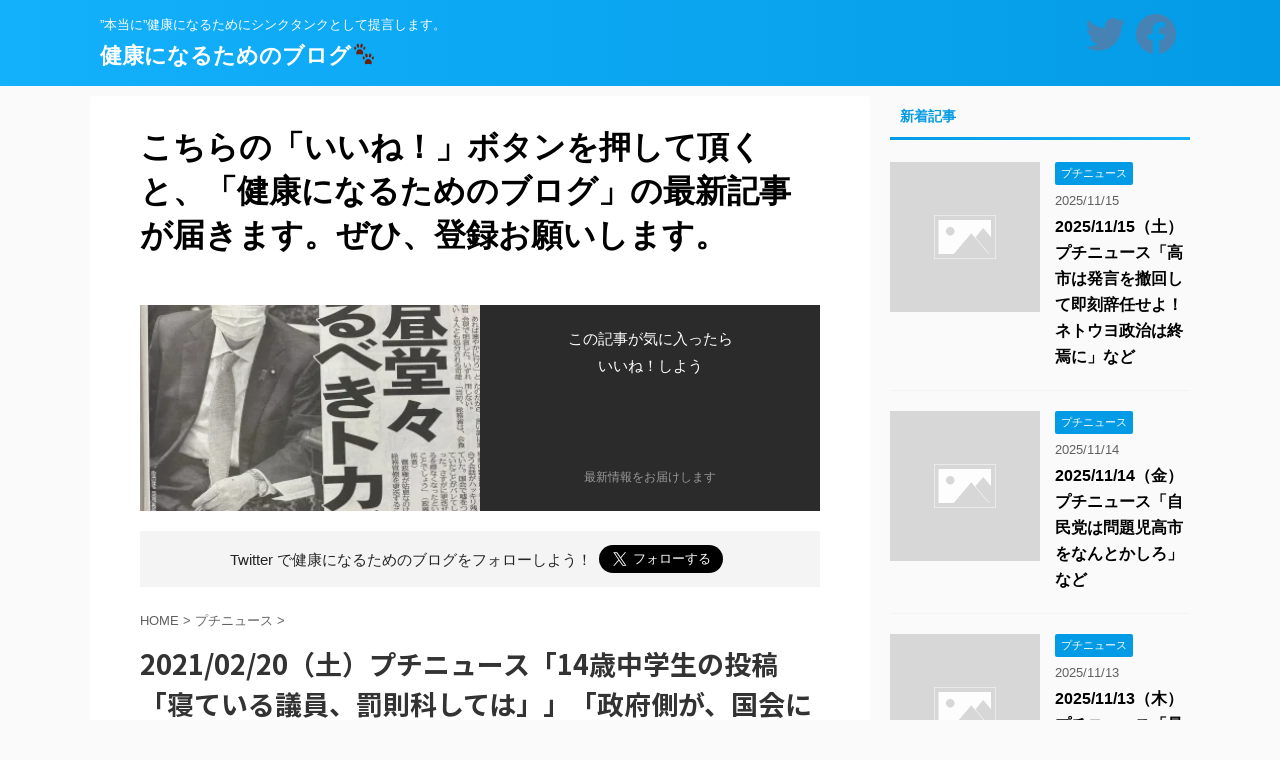

--- FILE ---
content_type: text/html; charset=UTF-8
request_url: http://xn--nyqy26a13k.jp/archives/61741
body_size: 53208
content:
<!DOCTYPE html>
<!--[if lt IE 7]>
<html class="ie6" lang="ja"> <![endif]-->
<!--[if IE 7]>
<html class="i7" lang="ja"> <![endif]-->
<!--[if IE 8]>
<html class="ie" lang="ja"> <![endif]-->
<!--[if gt IE 8]><!-->
<html lang="ja" class="">
	<!--<![endif]-->
	<head prefix="og: http://ogp.me/ns# fb: http://ogp.me/ns/fb# article: http://ogp.me/ns/article#">
		
		<meta charset="UTF-8" >
		<meta name="viewport" content="width=device-width,initial-scale=1.0,user-scalable=no,viewport-fit=cover">
		<meta name="format-detection" content="telephone=no" >
		
		
		<link rel="alternate" type="application/rss+xml" title="健康になるためのブログ&#x1f43e; RSS Feed" href="http://xn--nyqy26a13k.jp/feed" />
		<link rel="pingback" href="http://xn--nyqy26a13k.jp/xmlrpc.php" >
		<!--[if lt IE 9]>
		<script src="http://xn--nyqy26a13k.jp/wp-content/themes/affinger5/js/html5shiv.js"></script>
		<![endif]-->
				<meta name='robots' content='max-image-preview:large' />
<title>2021/02/20（土）プチニュース「14歳中学生の投稿「寝ている議員、罰則科しては」」「政府側が、国会に嘘をつくことの〝ハードル〟が おそろしいほど下がった」など - 健康になるためのブログ&#x1f43e;</title>
<link rel='dns-prefetch' href='//secure.gravatar.com' />
<link rel='dns-prefetch' href='//ajax.googleapis.com' />
<link rel='dns-prefetch' href='//s.w.org' />
<link rel='dns-prefetch' href='//v0.wordpress.com' />
<link rel='dns-prefetch' href='//i0.wp.com' />
<link rel='dns-prefetch' href='//widgets.wp.com' />
<link rel='dns-prefetch' href='//s0.wp.com' />
<link rel='dns-prefetch' href='//0.gravatar.com' />
<link rel='dns-prefetch' href='//1.gravatar.com' />
<link rel='dns-prefetch' href='//2.gravatar.com' />
<script type="text/javascript">
window._wpemojiSettings = {"baseUrl":"https:\/\/s.w.org\/images\/core\/emoji\/14.0.0\/72x72\/","ext":".png","svgUrl":"https:\/\/s.w.org\/images\/core\/emoji\/14.0.0\/svg\/","svgExt":".svg","source":{"concatemoji":"http:\/\/xn--nyqy26a13k.jp\/wp-includes\/js\/wp-emoji-release.min.js?ver=6.0.1"}};
/*! This file is auto-generated */
!function(e,a,t){var n,r,o,i=a.createElement("canvas"),p=i.getContext&&i.getContext("2d");function s(e,t){var a=String.fromCharCode,e=(p.clearRect(0,0,i.width,i.height),p.fillText(a.apply(this,e),0,0),i.toDataURL());return p.clearRect(0,0,i.width,i.height),p.fillText(a.apply(this,t),0,0),e===i.toDataURL()}function c(e){var t=a.createElement("script");t.src=e,t.defer=t.type="text/javascript",a.getElementsByTagName("head")[0].appendChild(t)}for(o=Array("flag","emoji"),t.supports={everything:!0,everythingExceptFlag:!0},r=0;r<o.length;r++)t.supports[o[r]]=function(e){if(!p||!p.fillText)return!1;switch(p.textBaseline="top",p.font="600 32px Arial",e){case"flag":return s([127987,65039,8205,9895,65039],[127987,65039,8203,9895,65039])?!1:!s([55356,56826,55356,56819],[55356,56826,8203,55356,56819])&&!s([55356,57332,56128,56423,56128,56418,56128,56421,56128,56430,56128,56423,56128,56447],[55356,57332,8203,56128,56423,8203,56128,56418,8203,56128,56421,8203,56128,56430,8203,56128,56423,8203,56128,56447]);case"emoji":return!s([129777,127995,8205,129778,127999],[129777,127995,8203,129778,127999])}return!1}(o[r]),t.supports.everything=t.supports.everything&&t.supports[o[r]],"flag"!==o[r]&&(t.supports.everythingExceptFlag=t.supports.everythingExceptFlag&&t.supports[o[r]]);t.supports.everythingExceptFlag=t.supports.everythingExceptFlag&&!t.supports.flag,t.DOMReady=!1,t.readyCallback=function(){t.DOMReady=!0},t.supports.everything||(n=function(){t.readyCallback()},a.addEventListener?(a.addEventListener("DOMContentLoaded",n,!1),e.addEventListener("load",n,!1)):(e.attachEvent("onload",n),a.attachEvent("onreadystatechange",function(){"complete"===a.readyState&&t.readyCallback()})),(e=t.source||{}).concatemoji?c(e.concatemoji):e.wpemoji&&e.twemoji&&(c(e.twemoji),c(e.wpemoji)))}(window,document,window._wpemojiSettings);
</script>
<style type="text/css">
img.wp-smiley,
img.emoji {
	display: inline !important;
	border: none !important;
	box-shadow: none !important;
	height: 1em !important;
	width: 1em !important;
	margin: 0 0.07em !important;
	vertical-align: -0.1em !important;
	background: none !important;
	padding: 0 !important;
}
</style>
	<link rel='stylesheet' id='wp-block-library-css'  href='http://xn--nyqy26a13k.jp/wp-includes/css/dist/block-library/style.min.css?ver=6.0.1' type='text/css' media='all' />
<style id='wp-block-library-inline-css' type='text/css'>
.has-text-align-justify{text-align:justify;}
</style>
<link rel='stylesheet' id='mediaelement-css'  href='http://xn--nyqy26a13k.jp/wp-includes/js/mediaelement/mediaelementplayer-legacy.min.css?ver=4.2.16' type='text/css' media='all' />
<link rel='stylesheet' id='wp-mediaelement-css'  href='http://xn--nyqy26a13k.jp/wp-includes/js/mediaelement/wp-mediaelement.min.css?ver=6.0.1' type='text/css' media='all' />
<style id='global-styles-inline-css' type='text/css'>
body{--wp--preset--color--black: #000000;--wp--preset--color--cyan-bluish-gray: #abb8c3;--wp--preset--color--white: #ffffff;--wp--preset--color--pale-pink: #f78da7;--wp--preset--color--vivid-red: #cf2e2e;--wp--preset--color--luminous-vivid-orange: #ff6900;--wp--preset--color--luminous-vivid-amber: #fcb900;--wp--preset--color--light-green-cyan: #7bdcb5;--wp--preset--color--vivid-green-cyan: #00d084;--wp--preset--color--pale-cyan-blue: #8ed1fc;--wp--preset--color--vivid-cyan-blue: #0693e3;--wp--preset--color--vivid-purple: #9b51e0;--wp--preset--gradient--vivid-cyan-blue-to-vivid-purple: linear-gradient(135deg,rgba(6,147,227,1) 0%,rgb(155,81,224) 100%);--wp--preset--gradient--light-green-cyan-to-vivid-green-cyan: linear-gradient(135deg,rgb(122,220,180) 0%,rgb(0,208,130) 100%);--wp--preset--gradient--luminous-vivid-amber-to-luminous-vivid-orange: linear-gradient(135deg,rgba(252,185,0,1) 0%,rgba(255,105,0,1) 100%);--wp--preset--gradient--luminous-vivid-orange-to-vivid-red: linear-gradient(135deg,rgba(255,105,0,1) 0%,rgb(207,46,46) 100%);--wp--preset--gradient--very-light-gray-to-cyan-bluish-gray: linear-gradient(135deg,rgb(238,238,238) 0%,rgb(169,184,195) 100%);--wp--preset--gradient--cool-to-warm-spectrum: linear-gradient(135deg,rgb(74,234,220) 0%,rgb(151,120,209) 20%,rgb(207,42,186) 40%,rgb(238,44,130) 60%,rgb(251,105,98) 80%,rgb(254,248,76) 100%);--wp--preset--gradient--blush-light-purple: linear-gradient(135deg,rgb(255,206,236) 0%,rgb(152,150,240) 100%);--wp--preset--gradient--blush-bordeaux: linear-gradient(135deg,rgb(254,205,165) 0%,rgb(254,45,45) 50%,rgb(107,0,62) 100%);--wp--preset--gradient--luminous-dusk: linear-gradient(135deg,rgb(255,203,112) 0%,rgb(199,81,192) 50%,rgb(65,88,208) 100%);--wp--preset--gradient--pale-ocean: linear-gradient(135deg,rgb(255,245,203) 0%,rgb(182,227,212) 50%,rgb(51,167,181) 100%);--wp--preset--gradient--electric-grass: linear-gradient(135deg,rgb(202,248,128) 0%,rgb(113,206,126) 100%);--wp--preset--gradient--midnight: linear-gradient(135deg,rgb(2,3,129) 0%,rgb(40,116,252) 100%);--wp--preset--duotone--dark-grayscale: url('#wp-duotone-dark-grayscale');--wp--preset--duotone--grayscale: url('#wp-duotone-grayscale');--wp--preset--duotone--purple-yellow: url('#wp-duotone-purple-yellow');--wp--preset--duotone--blue-red: url('#wp-duotone-blue-red');--wp--preset--duotone--midnight: url('#wp-duotone-midnight');--wp--preset--duotone--magenta-yellow: url('#wp-duotone-magenta-yellow');--wp--preset--duotone--purple-green: url('#wp-duotone-purple-green');--wp--preset--duotone--blue-orange: url('#wp-duotone-blue-orange');--wp--preset--font-size--small: 13px;--wp--preset--font-size--medium: 20px;--wp--preset--font-size--large: 36px;--wp--preset--font-size--x-large: 42px;}.has-black-color{color: var(--wp--preset--color--black) !important;}.has-cyan-bluish-gray-color{color: var(--wp--preset--color--cyan-bluish-gray) !important;}.has-white-color{color: var(--wp--preset--color--white) !important;}.has-pale-pink-color{color: var(--wp--preset--color--pale-pink) !important;}.has-vivid-red-color{color: var(--wp--preset--color--vivid-red) !important;}.has-luminous-vivid-orange-color{color: var(--wp--preset--color--luminous-vivid-orange) !important;}.has-luminous-vivid-amber-color{color: var(--wp--preset--color--luminous-vivid-amber) !important;}.has-light-green-cyan-color{color: var(--wp--preset--color--light-green-cyan) !important;}.has-vivid-green-cyan-color{color: var(--wp--preset--color--vivid-green-cyan) !important;}.has-pale-cyan-blue-color{color: var(--wp--preset--color--pale-cyan-blue) !important;}.has-vivid-cyan-blue-color{color: var(--wp--preset--color--vivid-cyan-blue) !important;}.has-vivid-purple-color{color: var(--wp--preset--color--vivid-purple) !important;}.has-black-background-color{background-color: var(--wp--preset--color--black) !important;}.has-cyan-bluish-gray-background-color{background-color: var(--wp--preset--color--cyan-bluish-gray) !important;}.has-white-background-color{background-color: var(--wp--preset--color--white) !important;}.has-pale-pink-background-color{background-color: var(--wp--preset--color--pale-pink) !important;}.has-vivid-red-background-color{background-color: var(--wp--preset--color--vivid-red) !important;}.has-luminous-vivid-orange-background-color{background-color: var(--wp--preset--color--luminous-vivid-orange) !important;}.has-luminous-vivid-amber-background-color{background-color: var(--wp--preset--color--luminous-vivid-amber) !important;}.has-light-green-cyan-background-color{background-color: var(--wp--preset--color--light-green-cyan) !important;}.has-vivid-green-cyan-background-color{background-color: var(--wp--preset--color--vivid-green-cyan) !important;}.has-pale-cyan-blue-background-color{background-color: var(--wp--preset--color--pale-cyan-blue) !important;}.has-vivid-cyan-blue-background-color{background-color: var(--wp--preset--color--vivid-cyan-blue) !important;}.has-vivid-purple-background-color{background-color: var(--wp--preset--color--vivid-purple) !important;}.has-black-border-color{border-color: var(--wp--preset--color--black) !important;}.has-cyan-bluish-gray-border-color{border-color: var(--wp--preset--color--cyan-bluish-gray) !important;}.has-white-border-color{border-color: var(--wp--preset--color--white) !important;}.has-pale-pink-border-color{border-color: var(--wp--preset--color--pale-pink) !important;}.has-vivid-red-border-color{border-color: var(--wp--preset--color--vivid-red) !important;}.has-luminous-vivid-orange-border-color{border-color: var(--wp--preset--color--luminous-vivid-orange) !important;}.has-luminous-vivid-amber-border-color{border-color: var(--wp--preset--color--luminous-vivid-amber) !important;}.has-light-green-cyan-border-color{border-color: var(--wp--preset--color--light-green-cyan) !important;}.has-vivid-green-cyan-border-color{border-color: var(--wp--preset--color--vivid-green-cyan) !important;}.has-pale-cyan-blue-border-color{border-color: var(--wp--preset--color--pale-cyan-blue) !important;}.has-vivid-cyan-blue-border-color{border-color: var(--wp--preset--color--vivid-cyan-blue) !important;}.has-vivid-purple-border-color{border-color: var(--wp--preset--color--vivid-purple) !important;}.has-vivid-cyan-blue-to-vivid-purple-gradient-background{background: var(--wp--preset--gradient--vivid-cyan-blue-to-vivid-purple) !important;}.has-light-green-cyan-to-vivid-green-cyan-gradient-background{background: var(--wp--preset--gradient--light-green-cyan-to-vivid-green-cyan) !important;}.has-luminous-vivid-amber-to-luminous-vivid-orange-gradient-background{background: var(--wp--preset--gradient--luminous-vivid-amber-to-luminous-vivid-orange) !important;}.has-luminous-vivid-orange-to-vivid-red-gradient-background{background: var(--wp--preset--gradient--luminous-vivid-orange-to-vivid-red) !important;}.has-very-light-gray-to-cyan-bluish-gray-gradient-background{background: var(--wp--preset--gradient--very-light-gray-to-cyan-bluish-gray) !important;}.has-cool-to-warm-spectrum-gradient-background{background: var(--wp--preset--gradient--cool-to-warm-spectrum) !important;}.has-blush-light-purple-gradient-background{background: var(--wp--preset--gradient--blush-light-purple) !important;}.has-blush-bordeaux-gradient-background{background: var(--wp--preset--gradient--blush-bordeaux) !important;}.has-luminous-dusk-gradient-background{background: var(--wp--preset--gradient--luminous-dusk) !important;}.has-pale-ocean-gradient-background{background: var(--wp--preset--gradient--pale-ocean) !important;}.has-electric-grass-gradient-background{background: var(--wp--preset--gradient--electric-grass) !important;}.has-midnight-gradient-background{background: var(--wp--preset--gradient--midnight) !important;}.has-small-font-size{font-size: var(--wp--preset--font-size--small) !important;}.has-medium-font-size{font-size: var(--wp--preset--font-size--medium) !important;}.has-large-font-size{font-size: var(--wp--preset--font-size--large) !important;}.has-x-large-font-size{font-size: var(--wp--preset--font-size--x-large) !important;}
</style>
<link rel='stylesheet' id='cld-font-awesome-css'  href='http://xn--nyqy26a13k.jp/wp-content/plugins/comments-like-dislike/css/fontawesome/css/all.min.css?ver=1.1.7' type='text/css' media='all' />
<link rel='stylesheet' id='cld-frontend-css'  href='http://xn--nyqy26a13k.jp/wp-content/plugins/comments-like-dislike/css/cld-frontend.css?ver=1.1.7' type='text/css' media='all' />
<link rel='stylesheet' id='contact-form-7-css'  href='http://xn--nyqy26a13k.jp/wp-content/plugins/contact-form-7/includes/css/styles.css?ver=5.6.1' type='text/css' media='all' />
<link rel='stylesheet' id='mamahack_style-css'  href='http://xn--nyqy26a13k.jp/wp-content/plugins/like-me-if-you-like-this-article/css/mamahack.css?ver=6.0.1' type='text/css' media='all' />
<!-- `jetpack_likes` is included in the concatenated jetpack.css -->
<link rel='stylesheet' id='normalize-css'  href='http://xn--nyqy26a13k.jp/wp-content/themes/affinger5/css/normalize.css?ver=1.5.9' type='text/css' media='all' />
<link rel='stylesheet' id='font-awesome-css'  href='http://xn--nyqy26a13k.jp/wp-content/themes/affinger5/css/fontawesome/css/font-awesome.min.css?ver=4.7.0' type='text/css' media='all' />
<link rel='stylesheet' id='font-awesome-animation-css'  href='http://xn--nyqy26a13k.jp/wp-content/themes/affinger5/css/fontawesome/css/font-awesome-animation.min.css?ver=6.0.1' type='text/css' media='all' />
<link rel='stylesheet' id='st_svg-css'  href='http://xn--nyqy26a13k.jp/wp-content/themes/affinger5/st_svg/style.css?ver=6.0.1' type='text/css' media='all' />
<link rel='stylesheet' id='slick-css'  href='http://xn--nyqy26a13k.jp/wp-content/themes/affinger5/vendor/slick/slick.css?ver=1.8.0' type='text/css' media='all' />
<link rel='stylesheet' id='slick-theme-css'  href='http://xn--nyqy26a13k.jp/wp-content/themes/affinger5/vendor/slick/slick-theme.css?ver=1.8.0' type='text/css' media='all' />
<link rel='stylesheet' id='fonts-googleapis-roundedmplus1c-css'  href='//fonts.googleapis.com/earlyaccess/roundedmplus1c.css?ver=6.0.1' type='text/css' media='all' />
<link rel='stylesheet' id='fonts-googleapis-notosansjp-css'  href='//fonts.googleapis.com/earlyaccess/notosansjp.css?ver=6.0.1' type='text/css' media='all' />
<link rel='stylesheet' id='fonts-googleapis-lato700-css'  href='//fonts.googleapis.com/css?family=Lato%3A700&#038;ver=6.0.1' type='text/css' media='all' />
<link rel='stylesheet' id='fonts-googleapis-montserrat-css'  href='//fonts.googleapis.com/css?family=Montserrat%3A400&#038;ver=6.0.1' type='text/css' media='all' />
<link rel='stylesheet' id='style-css'  href='http://xn--nyqy26a13k.jp/wp-content/themes/affinger5/style.css?ver=6.0.1' type='text/css' media='all' />
<link rel='stylesheet' id='child-style-css'  href='http://xn--nyqy26a13k.jp/wp-content/themes/affinger5-child/style.css?ver=6.0.1' type='text/css' media='all' />
<link rel='stylesheet' id='single-css'  href='http://xn--nyqy26a13k.jp/wp-content/themes/affinger5/st-rankcss.php' type='text/css' media='all' />
<!-- `jetpack-widget-social-icons-styles` is included in the concatenated jetpack.css -->
<link rel='stylesheet' id='st-themecss-css'  href='http://xn--nyqy26a13k.jp/wp-content/themes/affinger5/st-themecss-loader.php?ver=6.0.1' type='text/css' media='all' />
<link rel='stylesheet' id='jetpack_css-css'  href='http://xn--nyqy26a13k.jp/wp-content/plugins/jetpack/css/jetpack.css?ver=11.2.2' type='text/css' media='all' />
<script type='text/javascript' src='//ajax.googleapis.com/ajax/libs/jquery/1.11.3/jquery.min.js?ver=1.11.3' id='jquery-js'></script>
<script type='text/javascript' id='cld-frontend-js-extra'>
/* <![CDATA[ */
var cld_js_object = {"admin_ajax_url":"http:\/\/xn--nyqy26a13k.jp\/wp-admin\/admin-ajax.php","admin_ajax_nonce":"e757cf657c"};
/* ]]> */
</script>
<script type='text/javascript' src='http://xn--nyqy26a13k.jp/wp-content/plugins/comments-like-dislike/js/cld-frontend.js?ver=1.1.7' id='cld-frontend-js'></script>
<link rel="https://api.w.org/" href="http://xn--nyqy26a13k.jp/wp-json/" /><link rel="alternate" type="application/json" href="http://xn--nyqy26a13k.jp/wp-json/wp/v2/posts/61741" /><link rel='shortlink' href='https://wp.me/p33PR1-g3P' />
<link rel="alternate" type="application/json+oembed" href="http://xn--nyqy26a13k.jp/wp-json/oembed/1.0/embed?url=http%3A%2F%2Fxn--nyqy26a13k.jp%2Farchives%2F61741" />
<link rel="alternate" type="text/xml+oembed" href="http://xn--nyqy26a13k.jp/wp-json/oembed/1.0/embed?url=http%3A%2F%2Fxn--nyqy26a13k.jp%2Farchives%2F61741&#038;format=xml" />
<style></style><style>img#wpstats{display:none}</style>
	<meta name="robots" content="index, follow" />
<link rel="shortcut icon" href="http://xn--nyqy26a13k.jp/wp-content/uploads/2018/10/kenkouaikon444.png" >
<link rel="apple-touch-icon-precomposed" href="http://xn--nyqy26a13k.jp/wp-content/uploads/2018/10/kenkouaikon1.png" />
<!-- Global site tag (gtag.js) - Google Analytics -->
<script async src="https://www.googletagmanager.com/gtag/js?id=UA-37471128-9"></script>
<script>
  window.dataLayer = window.dataLayer || [];
  function gtag(){dataLayer.push(arguments);}
  gtag('js', new Date());

  gtag('config', 'UA-37471128-9');
</script>

<link rel="canonical" href="http://xn--nyqy26a13k.jp/archives/61741" />
<style type="text/css">.recentcomments a{display:inline !important;padding:0 !important;margin:0 !important;}</style>
<!-- Jetpack Open Graph Tags -->
<meta property="og:type" content="article" />
<meta property="og:title" content="2021/02/20（土）プチニュース「14歳中学生の投稿「寝ている議員、罰則科しては」」「政府側が、国会に嘘をつくことの〝ハードル〟が おそろしいほど下がった」など" />
<meta property="og:url" content="http://xn--nyqy26a13k.jp/archives/61741" />
<meta property="og:description" content="プチニュース・注目ツイート 偽造署名アルバイトをした男性は「現場にいたスタッフの中にリコール事務局幹部の関係者&hellip;" />
<meta property="article:published_time" content="2021-02-20T11:19:14+00:00" />
<meta property="article:modified_time" content="2021-02-20T11:19:14+00:00" />
<meta property="og:site_name" content="健康になるためのブログ&#x1f43e;" />
<meta property="og:image" content="https://i0.wp.com/xn--nyqy26a13k.jp/wp-content/uploads/2021/02/Euo1VEDUYAUL6JL.jpg?fit=900%2C1200" />
<meta property="og:image:width" content="900" />
<meta property="og:image:height" content="1200" />
<meta property="og:image:alt" content="" />
<meta property="og:locale" content="ja_JP" />
<meta name="twitter:creator" content="@sarariman_bot" />
<meta name="twitter:site" content="@kenkouninaru" />
<meta name="twitter:text:title" content="2021/02/20（土）プチニュース「14歳中学生の投稿「寝ている議員、罰則科しては」」「政府側が、国会に嘘をつくことの〝ハードル〟が おそろしいほど下がった」など" />
<meta name="twitter:image" content="https://i0.wp.com/xn--nyqy26a13k.jp/wp-content/uploads/2021/02/Euo1VEDUYAUL6JL.jpg?fit=900%2C1200&#038;w=640" />
<meta name="twitter:card" content="summary_large_image" />

<!-- End Jetpack Open Graph Tags -->
					<!-- OGP -->
			<meta property="og:locale" content="ja_JP">
		<meta property="fb:app_id" content="256593484992588">
					<meta property="article:publisher" content="https://www.facebook.com/Kenkou-423893804804034/">
		
		<meta property="og:type" content="article">
		<meta property="og:title" content="2021/02/20（土）プチニュース「14歳中学生の投稿「寝ている議員、罰則科しては」」「政府側が、国会に嘘をつくことの〝ハードル〟が おそろしいほど下がった」など">
		<meta property="og:url" content="http://xn--nyqy26a13k.jp/archives/61741">
		<meta property="og:description" content="スポンサーリンク プチニュース・注目ツイート 偽造署名アルバイトをした男性は「現場にいたスタッフの中にリコール事務局幹部の関係者がいた」と説明。事務局幹部は「あり得ない」と否定するが、男性は写真を見て">
		<meta property="og:site_name" content="健康になるためのブログ&#x1f43e;">
		<meta property="og:image" content="https://i0.wp.com/xn--nyqy26a13k.jp/wp-content/uploads/2021/02/Euo1VEDUYAUL6JL.jpg?fit=1512%2C2016">
	
						<meta name="twitter:card" content="summary_large_image">
				<meta name="twitter:site" content="@kenkouninaru">
		<meta name="twitter:title" content="2021/02/20（土）プチニュース「14歳中学生の投稿「寝ている議員、罰則科しては」」「政府側が、国会に嘘をつくことの〝ハードル〟が おそろしいほど下がった」など">
		<meta name="twitter:description" content="スポンサーリンク プチニュース・注目ツイート 偽造署名アルバイトをした男性は「現場にいたスタッフの中にリコール事務局幹部の関係者がいた」と説明。事務局幹部は「あり得ない」と否定するが、男性は写真を見て">
		<meta name="twitter:image" content="https://i0.wp.com/xn--nyqy26a13k.jp/wp-content/uploads/2021/02/Euo1VEDUYAUL6JL.jpg?fit=1512%2C2016">
		<!-- /OGP -->
		


<script>
jQuery(function(){
    jQuery('.st-btn-open').click(function(){
        jQuery(this).next('.st-slidebox').stop(true, true).slideToggle();
    });
});
</script>
	<script>
		jQuery(function(){
		jQuery('.post h2 , .h2modoki').wrapInner('<span class="st-dash-design"></span>');
		}) 
	</script>

<script>
	jQuery(function(){
		jQuery("#toc_container:not(:has(ul ul))").addClass("only-toc");
		jQuery(".st-ac-box ul:has(.cat-item)").each(function(){
			jQuery(this).addClass("st-ac-cat");
		});
	});
</script>

<script>
	jQuery(function(){
						jQuery('.st-star').parent('.rankh4').css('padding-bottom','5px'); // スターがある場合のランキング見出し調整
	});
</script>
			</head>
	<body class="post-template-default single single-post postid-61741 single-format-standard not-front-page" >
		
				<div id="st-ami">
				<div id="wrapper" class="">
				<div id="wrapper-in">
					<header id="">
						<div id="headbox-bg">
							<div class="clearfix" id="headbox">
										<nav id="s-navi" class="pcnone">
			<dl class="acordion">
				<dt class="trigger">
					<p class="acordion_button"><span class="op"><i class="fa st-svg-menu"></i></span></p>
		
					<!-- 追加メニュー -->
					
					<!-- 追加メニュー2 -->
					
						</dt>

				<dd class="acordion_tree">
					<div class="acordion_tree_content">

						

														<div class="menu"><ul>
<li class="page_item page-item-2"><a href="http://xn--nyqy26a13k.jp/sample-page"><span class="menu-item-label">お問い合わせ</span></a></li>
<li class="page_item page-item-10"><a href="http://xn--nyqy26a13k.jp/%e3%82%b5%e3%82%a4%e3%83%88%e3%83%9e%e3%83%83%e3%83%97"><span class="menu-item-label">サイトマップ</span></a></li>
</ul></div>
							<div class="clear"></div>

						
					</div>
				</dd>
			</dl>
		</nav>
										<div id="header-l">
										
            
			
				<!-- キャプション -->
				                
					              		 	 <p class="descr sitenametop">
               		     	”本当に”健康になるためにシンクタンクとして提言します。               			 </p>
					                    
				                
				<!-- ロゴ又はブログ名 -->
				              		  <p class="sitename"><a href="http://xn--nyqy26a13k.jp/">
                  		                      		    健康になるためのブログ&#x1f43e;                   		               		  </a></p>
            					<!-- ロゴ又はブログ名ここまで -->

			    
		
    									</div><!-- /#header-l -->
								<div id="header-r" class="smanone">
																		
	<div id="jetpack_widget_social_icons-2" class="headbox jetpack_widget_social_icons">
			<ul class="jetpack-social-widget-list size-large">

				
											<li class="jetpack-social-widget-item">
							<a href="https://twitter.com/kenkouninaru" target="_blank" rel="noopener noreferrer"><span class="screen-reader-text">Twitter</span><svg class="icon icon-twitter" aria-hidden="true" role="presentation"> <use href="#icon-twitter" xlink:href="#icon-twitter"></use> </svg>							</a>
						</li>
					
				
											<li class="jetpack-social-widget-item">
							<a href="https://www.facebook.com/Kenkou-423893804804034/?modal=admin_todo_tour" target="_blank" rel="noopener noreferrer"><span class="screen-reader-text">Facebook</span><svg class="icon icon-facebook" aria-hidden="true" role="presentation"> <use href="#icon-facebook" xlink:href="#icon-facebook"></use> </svg>							</a>
						</li>
					
				
			</ul>

			</div>								</div><!-- /#header-r -->
							</div><!-- /#headbox-bg -->
						</div><!-- /#headbox clearfix -->
						
						
											
<div id="gazou-wide">
				</div>
					
					
					</header>

					

					<div id="content-w">

					
					
<div id="content" class="clearfix">
	<div id="contentInner">

		<main>
			<article>
				<div id="post-61741" class="st-post post-61741 post type-post status-publish format-standard has-post-thumbnail hentry category-puthinyusu">

			
														
		<div id="st_custom_html_widget-2" class="widget_text st-widgets-box post-widgets-top widget_st_custom_html_widget">
		
		<div class="textwidget custom-html-widget">
			<h1>
	こちらの「いいね！」ボタンを押して頂くと、「健康になるためのブログ」の最新記事が届きます。ぜひ、登録お願いします。
</h1>
<p>&nbsp;</p><div class="mamahack-fb"><div class="mamahack-fb__boxThumb" style="background-image: url(https://i0.wp.com/xn--nyqy26a13k.jp/wp-content/uploads/2021/02/Euo1VEDUYAUL6JL.jpg?fit=336%2C448)"></div><div class="mamahack-fb__boxLike"><p class="mamahack-fb__boxLike__message">この記事が気に入ったら<br>いいね！しよう</p><div class="mamahack-fb__boxLike__button"><iframe src="https://www.facebook.com/plugins/like.php?href=https://www.facebook.com/Kenkou-423893804804034&send=false&layout=button_count&width=100&show_faces=false&action=like&colorscheme=light&font=arial&height=20" scrolling="no" frameborder="0" style="border:none; overflow:hidden; width:105px; height:21px;" allowTransparency="true"></iframe></div><p class="mamahack-fb__boxLike__note">最新情報をお届けします</p></div></div><div class="mamahack-tw"><p class="mamahack-tw__item">Twitter で健康になるためのブログを<span>フォローしよう！</span></p><a href="https://twitter.com/kenkouninaru" class="twitter-follow-button mamahack-tw__item" data-show-count="false" data-size="large" data-show-screen-name="false">Follow @kenkouninaru</a></div>		</div>

		</div>
								

					<!--ぱんくず -->
					<div id="breadcrumb">
					<ol itemscope itemtype="http://schema.org/BreadcrumbList">
							 <li itemprop="itemListElement" itemscope
      itemtype="http://schema.org/ListItem"><a href="http://xn--nyqy26a13k.jp" itemprop="item"><span itemprop="name">HOME</span></a> > <meta itemprop="position" content="1" /></li>
													<li itemprop="itemListElement" itemscope
      itemtype="http://schema.org/ListItem"><a href="http://xn--nyqy26a13k.jp/archives/category/puthinyusu" itemprop="item">
							<span itemprop="name">プチニュース</span> </a> &gt;<meta itemprop="position" content="2" /></li> 
											</ol>
					</div>
					<!--/ ぱんくず -->

					<!--ループ開始 -->
										
									

					<h1 class="entry-title">2021/02/20（土）プチニュース「14歳中学生の投稿「寝ている議員、罰則科しては」」「政府側が、国会に嘘をつくことの〝ハードル〟が おそろしいほど下がった」など</h1>

					<div class="blogbox ">
						
						
      		
<div class="container">
<div class="item">
 <p>
			
							<span class="kdate">
															投稿日：<time class="updated" datetime="2021-02-20T20:19:14+0900">2021/02/20/ 08:19</time>
													
						</span>
			</p>		
</div>
						 
<div class="item">
	
	<div class="flex_test-box">
			<div class="flex_test-item">
<script type="text/javascript" src="http://jsoon.digitiminimi.com/js/widgetoon.js"></script>
<a href="http://twitter.com/share"
  class="twitter-share-buttoon"
  data-url="http://xn--nyqy26a13k.jp/archives/61741"
  data-text="2021/02/20（土）プチニュース「14歳中学生の投稿「寝ている議員、罰則科しては」」「政府側が、国会に嘘をつくことの〝ハードル〟が おそろしいほど下がった」など"
  data-count="horizontal"
  data-lang="ja">ツイート</a>
<script> widgetoon_main(); </script>
</div>
		<div class="flex_test-item">
<iframe src="https://www.facebook.com/plugins/like.php?href=http://xn--nyqy26a13k.jp/archives/61741&width=110&layout=button_count&action=like&size=small&show_faces=false&share=false&height=21&appId=256593484992588" width="110" height="21" style="border:none;overflow:hidden" scrolling="no" frameborder="0" allowTransparency="true" allow="encrypted-media"></iframe>
</div>
</div>
</div>		
</div>							
						
					</div>

					
					<div class="mainbox">
						<div id="nocopy" ><!-- コピー禁止エリアここから -->
																										
							<div class="entry-content">
								
								<p><img src="https://i0.wp.com/xn--nyqy26a13k.jp/wp-content/uploads/2021/02/Euo1VEDUYAUL6JL.jpg?resize=960%2C1280" alt="" width="960" height="1280" class="alignleft size-full wp-image-61743" srcset="https://i0.wp.com/xn--nyqy26a13k.jp/wp-content/uploads/2021/02/Euo1VEDUYAUL6JL.jpg?w=1512 1512w, https://i0.wp.com/xn--nyqy26a13k.jp/wp-content/uploads/2021/02/Euo1VEDUYAUL6JL.jpg?resize=336%2C448 336w, https://i0.wp.com/xn--nyqy26a13k.jp/wp-content/uploads/2021/02/Euo1VEDUYAUL6JL.jpg?resize=768%2C1024 768w, https://i0.wp.com/xn--nyqy26a13k.jp/wp-content/uploads/2021/02/Euo1VEDUYAUL6JL.jpg?resize=1152%2C1536 1152w" sizes="(max-width: 960px) 100vw, 960px" data-recalc-dims="1" /><br />
<br clear="left"><br />

		<p style="color:#666;margin-bottom:5px;">スポンサーリンク</p>
		<div class="middle-ad">
							<div class="textwidget custom-html-widget"><script async src="https://pagead2.googlesyndication.com/pagead/js/adsbygoogle.js"></script>
<!-- 健康法　２０２０ -->
<ins class="adsbygoogle"
     style="display:block"
     data-ad-client="ca-pub-9700912977882941"
     data-ad-slot="9323926998"
     data-ad-format="auto"
     data-full-width-responsive="true"></ins>
<script>
     (adsbygoogle = window.adsbygoogle || []).push({});
</script></div>					</div>

        
	
</p>
<h3>プチニュース・注目ツイート</h3>
<blockquote class="twitter-tweet">
<p lang="ja" dir="ltr">偽造署名アルバイトをした男性は「現場にいたスタッフの中にリコール事務局幹部の関係者がいた」と説明。事務局幹部は「あり得ない」と否定するが、男性は写真を見て「間違いない」と話した。<br />スタッフが執拗に作業を急ぐようバイトに指示するなど 署名簿の提出期限を前に署名数を水増ししたとみられる <a href="https://t.co/VyPmSAyqst">https://t.co/VyPmSAyqst</a></p>
<p>&mdash; 盛田隆二&#x1fad6;Morita Ryuji (@product1954) <a href="https://twitter.com/product1954/status/1362962263603224580?ref_src=twsrc%5Etfw">February 20, 2021</a></p></blockquote>
<p><script async src="https://platform.twitter.com/widgets.js" charset="utf-8"></script></p>
<blockquote class="twitter-tweet">
<p lang="ja" dir="ltr">COCOA開発受注企業が、契約金額の94％で事業を3社に再委託⇒2社に再々委託⇒トンネル会社が次々と中抜きしていくうちに、不具合の原因企業「分からない」<br />――田村厚労相「再委託率50％超は原則禁止だが、それぞれ得意分野がある」と中抜き認める。おい、それは私たちの税金だ&#x1f620;<a href="https://t.co/D9HPDXEwYQ">https://t.co/D9HPDXEwYQ</a></p>
<p>&mdash; 盛田隆二&#x1fad6;Morita Ryuji (@product1954) <a href="https://twitter.com/product1954/status/1362919991956283394?ref_src=twsrc%5Etfw">February 20, 2021</a></p></blockquote>
<p><script async src="https://platform.twitter.com/widgets.js" charset="utf-8"></script></p>
<blockquote class="twitter-tweet">
<p lang="ja" dir="ltr">書くかどうか悩んだけれど書きます。東京都の数字をみている限り、新規感染者数は底打ち（これ以上下がらない）の可能性が高く、むしろ今後再増加になる傾向があります。前週との比較だけなので来週まで見る必要がありますが、これまでの数値変動の傾向から考えれば、３番底と思われます。解除は危険。</p>
<p>&mdash; 大濱﨑 卓真 (@oohamazaki) <a href="https://twitter.com/oohamazaki/status/1362774432595406851?ref_src=twsrc%5Etfw">February 19, 2021</a></p></blockquote>
<p><script async src="https://platform.twitter.com/widgets.js" charset="utf-8"></script></p>
<blockquote class="twitter-tweet">
<p lang="ja" dir="ltr">今朝の東京新聞朝刊。14歳の中学生の投稿。「寝ている議員、罰則科しては」<br />最初から最後まで、正論過ぎて言葉が出ない。こうした状況を、望まずとも結果として作ってしまった大人側の一人として、ただただ、恥ずかしいです。 <a href="https://t.co/DZR5hyodXg">pic.twitter.com/DZR5hyodXg</a></p>
<p>&mdash; はな (@hanakija38) <a href="https://twitter.com/hanakija38/status/1362540951101603841?ref_src=twsrc%5Etfw">February 18, 2021</a></p></blockquote>
<p><script async src="https://platform.twitter.com/widgets.js" charset="utf-8"></script></p>
<blockquote class="twitter-tweet">
<p lang="ja" dir="ltr">政府側が、国会に嘘をつくことの〝ハードル〟が<br />おそろしいほど下がった。<br />嘘で固めた安倍政権の時からだ。<a href="https://t.co/iAfh6YS8wJ">https://t.co/iAfh6YS8wJ</a></p>
<p>&mdash; 東京新聞労働組合 (@danketsu_rentai) <a href="https://twitter.com/danketsu_rentai/status/1362867757776216065?ref_src=twsrc%5Etfw">February 19, 2021</a></p></blockquote>
<p><script async src="https://platform.twitter.com/widgets.js" charset="utf-8"></script></p>
<blockquote class="twitter-tweet">
<p lang="ja" dir="ltr">この人にマイクを向けるとすれば<br />いまだ置き去りにされた数々の疑惑の<br />「追及」以外にないでしょう。</p>
<p>橋本聖子会長のことを<br />語ってる（語らせてる）場合ではない。<br />他人のことを論評する資格などない人です。<a href="https://t.co/E59YVK0Ea1">https://t.co/E59YVK0Ea1</a></p>
<p>&mdash; 東京新聞労働組合 (@danketsu_rentai) <a href="https://twitter.com/danketsu_rentai/status/1362723974266851335?ref_src=twsrc%5Etfw">February 19, 2021</a></p></blockquote>
<p><script async src="https://platform.twitter.com/widgets.js" charset="utf-8"></script></p>
<blockquote class="twitter-tweet">
<p lang="ja" dir="ltr">全豪オープンの開催されたメルボルンは、7-9月にかけて本当に大変だったんですよ。日本の第2波と同じ頃。しかし一時の厳しい措置に耐え、検査もたくさんやって見事に乗り切っています。明確な目標があり、今もそれを守り通し、国際的なスポーツイベントを成功させている。なぜこれを見習わないのか？ <a href="https://t.co/RGEy9kxgzN">https://t.co/RGEy9kxgzN</a></p>
<p>&mdash; ペン二郎 (@morilyn1123) <a href="https://twitter.com/morilyn1123/status/1363071189610995712?ref_src=twsrc%5Etfw">February 20, 2021</a></p></blockquote>
<p><script async src="https://platform.twitter.com/widgets.js" charset="utf-8"></script></p>
<blockquote class="twitter-tweet">
<p lang="ja" dir="ltr">“島根県は、東京都などが新型コロナ感染者の濃厚接触者や感染経路を調べる「積極的疫学調査」を縮小していることを問題視し、以前から厚労省に対して全国調査の結果や情報提供などを求めてきたが、ところが厚労省は「ゼロ回答」のままだ。” <a href="https://t.co/O3nQZIk4qo">https://t.co/O3nQZIk4qo</a></p>
<p>&mdash; ガイチ (@gaitifuji) <a href="https://twitter.com/gaitifuji/status/1363080578967498753?ref_src=twsrc%5Etfw">February 20, 2021</a></p></blockquote>
<p><script async src="https://platform.twitter.com/widgets.js" charset="utf-8"></script></p>
<blockquote class="twitter-tweet">
<p lang="ja" dir="ltr">このメンバーは酷い…<br />現場で活動しているものとして、深い絶望を感じる… <a href="https://t.co/umV6FaWUlY">https://t.co/umV6FaWUlY</a></p>
<p>&mdash; 仁藤夢乃 Yumeno Nito (@colabo_yumeno) <a href="https://twitter.com/colabo_yumeno/status/1362727194452140034?ref_src=twsrc%5Etfw">February 19, 2021</a></p></blockquote>
<p><script async src="https://platform.twitter.com/widgets.js" charset="utf-8"></script></p>
<blockquote class="twitter-tweet">
<p lang="ja" dir="ltr">極めて正しご意見だと思います。再増加の要因はいくつか考えられますが、現在ではのような中途半端な緊急事態宣言では残り火がくすぶり、更なる変異株の拡大が伴えば事態は深刻化するでしょう。社会全体での検査拡大が求められます。 <a href="https://t.co/IzBH7mU3z0">https://t.co/IzBH7mU3z0</a></p>
<p>&mdash; 伊藤隼也 (@itoshunya) <a href="https://twitter.com/itoshunya/status/1362779187715530757?ref_src=twsrc%5Etfw">February 19, 2021</a></p></blockquote>
<p><script async src="https://platform.twitter.com/widgets.js" charset="utf-8"></script></p>
<blockquote class="twitter-tweet">
<p lang="ja" dir="ltr">全国で新たに1234人の感染確認（18:20時点）<a href="https://t.co/0jLBoAieHu">https://t.co/0jLBoAieHu</a></p>
<p>&mdash; NHKニュース (@nhk_news) <a href="https://twitter.com/nhk_news/status/1363061955435630592?ref_src=twsrc%5Etfw">February 20, 2021</a></p></blockquote>
<p><script async src="https://platform.twitter.com/widgets.js" charset="utf-8"></script></p>
<blockquote class="twitter-tweet">
<p lang="ja" dir="ltr">国会議員のまま東京オリンピック・パラリンピック大会組織委新会長に就任した橋本聖子氏に「政治的中立性が保たれない」と批判の声が上がっていますが、議員辞職は頑なに拒否しています。そのワケとは…… <a href="https://t.co/hn9fco8WxR">https://t.co/hn9fco8WxR</a> <a href="https://twitter.com/hashtag/%E6%97%A5%E5%88%8A%E3%82%B2%E3%83%B3%E3%83%80%E3%82%A4DIGITAL?src=hash&amp;ref_src=twsrc%5Etfw">#日刊ゲンダイDIGITAL</a></p>
<p>&mdash; 日刊ゲンダイ (@nikkan_gendai) <a href="https://twitter.com/nikkan_gendai/status/1363038326119231489?ref_src=twsrc%5Etfw">February 20, 2021</a></p></blockquote>
<p><script async src="https://platform.twitter.com/widgets.js" charset="utf-8"></script></p>
<blockquote class="twitter-tweet">
<p lang="ja" dir="ltr">2/20(土)発行の <a href="https://twitter.com/hashtag/%E6%97%A5%E5%88%8A%E3%82%B2%E3%83%B3%E3%83%80%E3%82%A4?src=hash&amp;ref_src=twsrc%5Etfw">#日刊ゲンダイ</a> です。</p>
<p>菅首相長男による官僚への違法接待、橋本東京五輪パラリンピック組織委新会長が議員辞職は拒否するワケ、今年初のGⅠレースフェブラリーS、読みどころ満載の本紙を、ぜひコンビニエンスストアや駅売店等でお求めください！ <a href="https://t.co/NVBjV52s3y">pic.twitter.com/NVBjV52s3y</a></p>
<p>&mdash; 日刊ゲンダイ販売部 (@gendai_hanbai) <a href="https://twitter.com/gendai_hanbai/status/1362960727670054912?ref_src=twsrc%5Etfw">February 20, 2021</a></p></blockquote>
<p><script async src="https://platform.twitter.com/widgets.js" charset="utf-8"></script></p>
<div class="st-kaiwa-box kaiwaicon1 clearfix"><div class="st-kaiwa-face"><img src="https://i0.wp.com/xn--nyqy26a13k.jp/wp-content/uploads/2018/10/41543093_424842691375812_6855445760708706304_n-1.jpg?w=60" px" data-recalc-dims="1"><div class="st-kaiwa-face-name">健康Mr.K</div></div><div class="st-kaiwa-area"><div class="st-kaiwa-hukidashi">【編集後記】「居眠りで罰則」国会議員に緊張感を持たせるためには必要かも知れません。</div></div></div>
								
							</div>
							
						</div><!-- コピー禁止エリアここまで -->

												
					<div class="adbox">
				
									<div class="textwidget custom-html-widget"><script async src="https://pagead2.googlesyndication.com/pagead/js/adsbygoogle.js"></script>
<!-- 健康法　２０２０ -->
<ins class="adsbygoogle"
     style="display:block"
     data-ad-client="ca-pub-9700912977882941"
     data-ad-slot="9323926998"
     data-ad-format="auto"
     data-full-width-responsive="true"></ins>
<script>
     (adsbygoogle = window.adsbygoogle || []).push({});
</script></div>					        
	
									<div style="padding-top:10px;">
						
					<div class="textwidget custom-html-widget"></div>		        
	
					</div>
							</div>
			
<h1>こちらの「いいね！」ボタンを押して頂くと、「健康になるためのブログ」の最新記事が届きます。ぜひ、登録お願いします。</h1>
													<div id="custom_html-16" class="widget_text st-widgets-box post-widgets-bottom widget_custom_html"><div class="textwidget custom-html-widget"><p>&nbsp;</p><div class="mamahack-fb"><div class="mamahack-fb__boxThumb" style="background-image: url(https://i0.wp.com/xn--nyqy26a13k.jp/wp-content/uploads/2021/02/Euo1VEDUYAUL6JL.jpg?fit=336%2C448)"></div><div class="mamahack-fb__boxLike"><p class="mamahack-fb__boxLike__message">この記事が気に入ったら<br>いいね！しよう</p><div class="mamahack-fb__boxLike__button"><iframe src="https://www.facebook.com/plugins/like.php?href=https://www.facebook.com/Kenkou-423893804804034&send=false&layout=button_count&width=100&show_faces=false&action=like&colorscheme=light&font=arial&height=20" scrolling="no" frameborder="0" style="border:none; overflow:hidden; width:105px; height:21px;" allowTransparency="true"></iframe></div><p class="mamahack-fb__boxLike__note">最新情報をお届けします</p></div></div><div class="mamahack-tw"><p class="mamahack-tw__item">Twitter で健康になるためのブログを<span>フォローしよう！</span></p><a href="https://twitter.com/kenkouninaru" class="twitter-follow-button mamahack-tw__item" data-show-count="false" data-size="large" data-show-screen-name="false">Follow @kenkouninaru</a></div></div></div>
		<div id="st_custom_html_widget-9" class="widget_text st-widgets-box post-widgets-bottom widget_st_custom_html_widget">
					<p class="st-widgets-title">関連記事</p>		
		<div class="textwidget custom-html-widget">
			<script async src="https://pagead2.googlesyndication.com/pagead/js/adsbygoogle.js"></script>
<ins class="adsbygoogle"
     style="display:block"
     data-ad-format="autorelaxed"
     data-ad-client="ca-pub-9700912977882941"
     data-ad-slot="2173755780"></ins>
<script>
     (adsbygoogle = window.adsbygoogle || []).push({});
</script>		</div>

		</div>
								
					</div><!-- .mainboxここまで -->

					<h2>
「健ブロ」をシェア・拡散して健康な社会を取り戻そう！
</h2>
	
												
	<div class="sns ">
	<ul class="clearfix">
		<!--ツイートボタン-->
		<li class="twitter"> 
		<a rel="nofollow" onclick="window.open('//twitter.com/intent/tweet?url=http%3A%2F%2Fxn--nyqy26a13k.jp%2Farchives%2F61741&text=2021%2F02%2F20%EF%BC%88%E5%9C%9F%EF%BC%89%E3%83%97%E3%83%81%E3%83%8B%E3%83%A5%E3%83%BC%E3%82%B9%E3%80%8C14%E6%AD%B3%E4%B8%AD%E5%AD%A6%E7%94%9F%E3%81%AE%E6%8A%95%E7%A8%BF%E3%80%8C%E5%AF%9D%E3%81%A6%E3%81%84%E3%82%8B%E8%AD%B0%E5%93%A1%E3%80%81%E7%BD%B0%E5%89%87%E7%A7%91%E3%81%97%E3%81%A6%E3%81%AF%E3%80%8D%E3%80%8D%E3%80%8C%E6%94%BF%E5%BA%9C%E5%81%B4%E3%81%8C%E3%80%81%E5%9B%BD%E4%BC%9A%E3%81%AB%E5%98%98%E3%82%92%E3%81%A4%E3%81%8F%E3%81%93%E3%81%A8%E3%81%AE%E3%80%9D%E3%83%8F%E3%83%BC%E3%83%89%E3%83%AB%E3%80%9F%E3%81%8C%20%E3%81%8A%E3%81%9D%E3%82%8D%E3%81%97%E3%81%84%E3%81%BB%E3%81%A9%E4%B8%8B%E3%81%8C%E3%81%A3%E3%81%9F%E3%80%8D%E3%81%AA%E3%81%A9&via=kenkouninaru&tw_p=tweetbutton', '', 'width=500,height=450'); return false;"><i class="fa fa-twitter"></i><span class="snstext smanone" >Twitter</span><span class="snstext pcnone" >Twitter</span></a>
		</li>

		<!--シェアボタン-->      
		<li class="facebook">
		<a href="//www.facebook.com/sharer.php?src=bm&u=http%3A%2F%2Fxn--nyqy26a13k.jp%2Farchives%2F61741&t=2021%2F02%2F20%EF%BC%88%E5%9C%9F%EF%BC%89%E3%83%97%E3%83%81%E3%83%8B%E3%83%A5%E3%83%BC%E3%82%B9%E3%80%8C14%E6%AD%B3%E4%B8%AD%E5%AD%A6%E7%94%9F%E3%81%AE%E6%8A%95%E7%A8%BF%E3%80%8C%E5%AF%9D%E3%81%A6%E3%81%84%E3%82%8B%E8%AD%B0%E5%93%A1%E3%80%81%E7%BD%B0%E5%89%87%E7%A7%91%E3%81%97%E3%81%A6%E3%81%AF%E3%80%8D%E3%80%8D%E3%80%8C%E6%94%BF%E5%BA%9C%E5%81%B4%E3%81%8C%E3%80%81%E5%9B%BD%E4%BC%9A%E3%81%AB%E5%98%98%E3%82%92%E3%81%A4%E3%81%8F%E3%81%93%E3%81%A8%E3%81%AE%E3%80%9D%E3%83%8F%E3%83%BC%E3%83%89%E3%83%AB%E3%80%9F%E3%81%8C%20%E3%81%8A%E3%81%9D%E3%82%8D%E3%81%97%E3%81%84%E3%81%BB%E3%81%A9%E4%B8%8B%E3%81%8C%E3%81%A3%E3%81%9F%E3%80%8D%E3%81%AA%E3%81%A9" target="_blank" rel="nofollow"><i class="fa fa-facebook"></i><span class="snstext smanone" >Share</span>
		<span class="snstext pcnone" >Share</span></a>
		</li>

		<!--ポケットボタン-->      
		<li class="pocket">
		<a rel="nofollow" onclick="window.open('//getpocket.com/edit?url=http%3A%2F%2Fxn--nyqy26a13k.jp%2Farchives%2F61741&title=2021%2F02%2F20%EF%BC%88%E5%9C%9F%EF%BC%89%E3%83%97%E3%83%81%E3%83%8B%E3%83%A5%E3%83%BC%E3%82%B9%E3%80%8C14%E6%AD%B3%E4%B8%AD%E5%AD%A6%E7%94%9F%E3%81%AE%E6%8A%95%E7%A8%BF%E3%80%8C%E5%AF%9D%E3%81%A6%E3%81%84%E3%82%8B%E8%AD%B0%E5%93%A1%E3%80%81%E7%BD%B0%E5%89%87%E7%A7%91%E3%81%97%E3%81%A6%E3%81%AF%E3%80%8D%E3%80%8D%E3%80%8C%E6%94%BF%E5%BA%9C%E5%81%B4%E3%81%8C%E3%80%81%E5%9B%BD%E4%BC%9A%E3%81%AB%E5%98%98%E3%82%92%E3%81%A4%E3%81%8F%E3%81%93%E3%81%A8%E3%81%AE%E3%80%9D%E3%83%8F%E3%83%BC%E3%83%89%E3%83%AB%E3%80%9F%E3%81%8C%20%E3%81%8A%E3%81%9D%E3%82%8D%E3%81%97%E3%81%84%E3%81%BB%E3%81%A9%E4%B8%8B%E3%81%8C%E3%81%A3%E3%81%9F%E3%80%8D%E3%81%AA%E3%81%A9', '', 'width=500,height=350'); return false;"><i class="fa fa-get-pocket"></i><span class="snstext smanone" >Pocket</span><span class="snstext pcnone" >Pocket</span></a></li>

		<!--はてブボタン-->  
		<li class="hatebu">       
			<a href="//b.hatena.ne.jp/entry/http://xn--nyqy26a13k.jp/archives/61741" class="hatena-bookmark-button" data-hatena-bookmark-layout="simple" title="2021/02/20（土）プチニュース「14歳中学生の投稿「寝ている議員、罰則科しては」」「政府側が、国会に嘘をつくことの〝ハードル〟が おそろしいほど下がった」など" rel="nofollow"><i class="fa st-svg-hateb"></i><span class="snstext smanone" >Hatena</span>
			<span class="snstext pcnone" >Hatena</span></a><script type="text/javascript" src="//b.st-hatena.com/js/bookmark_button.js" charset="utf-8" async="async"></script>

		</li>

		<!--LINEボタン-->   
		<li class="line">
		<a href="//line.me/R/msg/text/?2021%2F02%2F20%EF%BC%88%E5%9C%9F%EF%BC%89%E3%83%97%E3%83%81%E3%83%8B%E3%83%A5%E3%83%BC%E3%82%B9%E3%80%8C14%E6%AD%B3%E4%B8%AD%E5%AD%A6%E7%94%9F%E3%81%AE%E6%8A%95%E7%A8%BF%E3%80%8C%E5%AF%9D%E3%81%A6%E3%81%84%E3%82%8B%E8%AD%B0%E5%93%A1%E3%80%81%E7%BD%B0%E5%89%87%E7%A7%91%E3%81%97%E3%81%A6%E3%81%AF%E3%80%8D%E3%80%8D%E3%80%8C%E6%94%BF%E5%BA%9C%E5%81%B4%E3%81%8C%E3%80%81%E5%9B%BD%E4%BC%9A%E3%81%AB%E5%98%98%E3%82%92%E3%81%A4%E3%81%8F%E3%81%93%E3%81%A8%E3%81%AE%E3%80%9D%E3%83%8F%E3%83%BC%E3%83%89%E3%83%AB%E3%80%9F%E3%81%8C%20%E3%81%8A%E3%81%9D%E3%82%8D%E3%81%97%E3%81%84%E3%81%BB%E3%81%A9%E4%B8%8B%E3%81%8C%E3%81%A3%E3%81%9F%E3%80%8D%E3%81%AA%E3%81%A9%0Ahttp%3A%2F%2Fxn--nyqy26a13k.jp%2Farchives%2F61741" target="_blank" rel="nofollow"><i class="fa fa-comment" aria-hidden="true"></i><span class="snstext" >LINE</span></a>
		</li>     

		<!--URLコピーボタン-->
		<li class="share-copy">
		<a href="#" rel="nofollow" data-st-copy-text="2021/02/20（土）プチニュース「14歳中学生の投稿「寝ている議員、罰則科しては」」「政府側が、国会に嘘をつくことの〝ハードル〟が おそろしいほど下がった」など / http://xn--nyqy26a13k.jp/archives/61741"><i class="fa fa-clipboard"></i><span class="snstext smanone" >コピーする</span></a>
		</li>

	</ul>

	</div> 

													
													<p class="tagst">
								<i class="fa fa-folder-open-o" aria-hidden="true"></i>-<a href="http://xn--nyqy26a13k.jp/archives/category/puthinyusu" rel="category tag">プチニュース</a><br/>
															</p>
						
					<aside>

						<p class="author" style="display:none;"><a href="http://xn--nyqy26a13k.jp/archives/author/sv701-xserver-jp" title="健康オタクなMr.K" class="vcard author"><span class="fn">author</span></a></p>
												<!--ループ終了-->
						
						<!--関連記事-->
												
													<hr class="hrcss" />
<div id="comments">
     
          <ol class="commets-list">
               		<li class="comment even thread-even depth-1" id="comment-308112">
				<div id="div-comment-308112" class="comment-body">
				<div class="comment-author vcard">
			<img alt='' src='http://1.gravatar.com/avatar/?s=55&#038;d=mm&#038;r=g' srcset='http://1.gravatar.com/avatar/?s=110&#038;d=mm&#038;r=g 2x' class='avatar avatar-55 photo avatar-default' height='55' width='55' loading='lazy'/>			<cite class="fn">ななし</cite> <span class="says">より:</span>		</div>
		
		<div class="comment-meta commentmetadata">
			<a href="http://xn--nyqy26a13k.jp/archives/61741#comment-308112">2021/02/21/ 01:27 1:27 AM</a>		</div>

		<p>最近のNHKはあまり熱心ではない「国会中継」(政権からの圧力の所為も大いにあるだろう…)が、「子供に見せたくない番組」のようになってしまおうとは…</p>
<div class="cld-like-dislike-wrap cld-template-1">
    <div class="cld-like-wrap  cld-common-wrap">
    <a href="javascript:void(0)"
       class="cld-like-trigger cld-like-dislike-trigger "
       title=""
       data-comment-id="308112"
       data-trigger-type="like"
       data-restriction="cookie"
       data-already-liked="0"

       >
                           <i class="fas fa-thumbs-up"></i>
                    </a>
    <span class="cld-like-count-wrap cld-count-wrap">4    </span>
</div><div class="cld-dislike-wrap  cld-common-wrap">
    <a href="javascript:void(0)"
       class="cld-dislike-trigger cld-like-dislike-trigger "
       title=""
       data-comment-id="308112"
       data-trigger-type="dislike"
       data-restriction="cookie"
       data-already-liked="0">
                           <i class="fas fa-thumbs-down"></i>
                    </a>
    <span class="cld-dislike-count-wrap cld-count-wrap"></span>
</div></div>

		<div class="reply"><a rel='nofollow' class='comment-reply-link' href='http://xn--nyqy26a13k.jp/archives/61741?replytocom=308112#respond' data-commentid="308112" data-postid="61741" data-belowelement="div-comment-308112" data-respondelement="respond" data-replyto="ななし に返信" aria-label='ななし に返信'>返信</a></div>
				</div>
				</li><!-- #comment-## -->
		<li class="comment odd alt thread-odd thread-alt depth-1" id="comment-308113">
				<div id="div-comment-308113" class="comment-body">
				<div class="comment-author vcard">
			<img alt='' src='http://0.gravatar.com/avatar/?s=55&#038;d=mm&#038;r=g' srcset='http://0.gravatar.com/avatar/?s=110&#038;d=mm&#038;r=g 2x' class='avatar avatar-55 photo avatar-default' height='55' width='55' loading='lazy'/>			<cite class="fn">ななし</cite> <span class="says">より:</span>		</div>
		
		<div class="comment-meta commentmetadata">
			<a href="http://xn--nyqy26a13k.jp/archives/61741#comment-308113">2021/02/21/ 09:13 9:13 AM</a>		</div>

		<p>＞政府側が、国会に嘘をつくことの〝ハードル〟が おそろしいほど下がった<br />
安倍前政権：特に戦争法や共謀罪法、働き方改革(改悪？)、森・加計・桜あたりから頻発したのではないだろうか…</p>
<div class="cld-like-dislike-wrap cld-template-1">
    <div class="cld-like-wrap  cld-common-wrap">
    <a href="javascript:void(0)"
       class="cld-like-trigger cld-like-dislike-trigger "
       title=""
       data-comment-id="308113"
       data-trigger-type="like"
       data-restriction="cookie"
       data-already-liked="0"

       >
                           <i class="fas fa-thumbs-up"></i>
                    </a>
    <span class="cld-like-count-wrap cld-count-wrap">4    </span>
</div><div class="cld-dislike-wrap  cld-common-wrap">
    <a href="javascript:void(0)"
       class="cld-dislike-trigger cld-like-dislike-trigger "
       title=""
       data-comment-id="308113"
       data-trigger-type="dislike"
       data-restriction="cookie"
       data-already-liked="0">
                           <i class="fas fa-thumbs-down"></i>
                    </a>
    <span class="cld-dislike-count-wrap cld-count-wrap"></span>
</div></div>

		<div class="reply"><a rel='nofollow' class='comment-reply-link' href='http://xn--nyqy26a13k.jp/archives/61741?replytocom=308113#respond' data-commentid="308113" data-postid="61741" data-belowelement="div-comment-308113" data-respondelement="respond" data-replyto="ななし に返信" aria-label='ななし に返信'>返信</a></div>
				</div>
				</li><!-- #comment-## -->
		<li class="comment even thread-even depth-1 parent" id="comment-308116">
				<div id="div-comment-308116" class="comment-body">
				<div class="comment-author vcard">
			<img alt='' src='http://2.gravatar.com/avatar/?s=55&#038;d=mm&#038;r=g' srcset='http://1.gravatar.com/avatar/?s=110&#038;d=mm&#038;r=g 2x' class='avatar avatar-55 photo avatar-default' height='55' width='55' loading='lazy'/>			<cite class="fn">さだ</cite> <span class="says">より:</span>		</div>
		
		<div class="comment-meta commentmetadata">
			<a href="http://xn--nyqy26a13k.jp/archives/61741#comment-308116">2021/02/21/ 04:49 4:49 PM</a>		</div>

		<p>地元のみなさんも、応援している議員さんが頑張っている姿を見たいだろうから、各議員の様子を生中継する「〇〇議員応援チャンネル」を全議員分つくったほうがいいですよね。<br />
「あ～、うちの先生、よく眠れてるな」とか後援会のみなさんも安心しますよ、きっと。</p>
<div class="cld-like-dislike-wrap cld-template-1">
    <div class="cld-like-wrap  cld-common-wrap">
    <a href="javascript:void(0)"
       class="cld-like-trigger cld-like-dislike-trigger "
       title=""
       data-comment-id="308116"
       data-trigger-type="like"
       data-restriction="cookie"
       data-already-liked="0"

       >
                           <i class="fas fa-thumbs-up"></i>
                    </a>
    <span class="cld-like-count-wrap cld-count-wrap">3    </span>
</div><div class="cld-dislike-wrap  cld-common-wrap">
    <a href="javascript:void(0)"
       class="cld-dislike-trigger cld-like-dislike-trigger "
       title=""
       data-comment-id="308116"
       data-trigger-type="dislike"
       data-restriction="cookie"
       data-already-liked="0">
                           <i class="fas fa-thumbs-down"></i>
                    </a>
    <span class="cld-dislike-count-wrap cld-count-wrap"></span>
</div></div>

		<div class="reply"><a rel='nofollow' class='comment-reply-link' href='http://xn--nyqy26a13k.jp/archives/61741?replytocom=308116#respond' data-commentid="308116" data-postid="61741" data-belowelement="div-comment-308116" data-respondelement="respond" data-replyto="さだ に返信" aria-label='さだ に返信'>返信</a></div>
				</div>
				<ul class="children">
		<li class="comment odd alt depth-2" id="comment-308118">
				<div id="div-comment-308118" class="comment-body">
				<div class="comment-author vcard">
			<img alt='' src='http://1.gravatar.com/avatar/?s=55&#038;d=mm&#038;r=g' srcset='http://0.gravatar.com/avatar/?s=110&#038;d=mm&#038;r=g 2x' class='avatar avatar-55 photo avatar-default' height='55' width='55' loading='lazy'/>			<cite class="fn">ななし</cite> <span class="says">より:</span>		</div>
		
		<div class="comment-meta commentmetadata">
			<a href="http://xn--nyqy26a13k.jp/archives/61741#comment-308118">2021/02/21/ 07:00 7:00 PM</a>		</div>

		<p>昼過ぎに、(徒歩圏内の)大阪市福島区の野田阪神界隈に買い物に行ったところ、年末年始にコロナ罹患が報じられた、共産党の清水忠志衆議院議員も共産党大阪府委員会主催の演説に来られていて、思わず嬉しくなった(コロナで立憲の羽田雄一郎参議院議員を失った長野県の方々には申し訳ない書き込みとなるだろうが…)。</p>
<div class="cld-like-dislike-wrap cld-template-1">
    <div class="cld-like-wrap  cld-common-wrap">
    <a href="javascript:void(0)"
       class="cld-like-trigger cld-like-dislike-trigger "
       title=""
       data-comment-id="308118"
       data-trigger-type="like"
       data-restriction="cookie"
       data-already-liked="0"

       >
                           <i class="fas fa-thumbs-up"></i>
                    </a>
    <span class="cld-like-count-wrap cld-count-wrap">    </span>
</div><div class="cld-dislike-wrap  cld-common-wrap">
    <a href="javascript:void(0)"
       class="cld-dislike-trigger cld-like-dislike-trigger "
       title=""
       data-comment-id="308118"
       data-trigger-type="dislike"
       data-restriction="cookie"
       data-already-liked="0">
                           <i class="fas fa-thumbs-down"></i>
                    </a>
    <span class="cld-dislike-count-wrap cld-count-wrap"></span>
</div></div>

		<div class="reply"><a rel='nofollow' class='comment-reply-link' href='http://xn--nyqy26a13k.jp/archives/61741?replytocom=308118#respond' data-commentid="308118" data-postid="61741" data-belowelement="div-comment-308118" data-respondelement="respond" data-replyto="ななし に返信" aria-label='ななし に返信'>返信</a></div>
				</div>
				</li><!-- #comment-## -->
</ul><!-- .children -->
</li><!-- #comment-## -->
          </ol>
          	<div id="respond" class="comment-respond">
		<h3 id="reply-title" class="comment-reply-title">名前（ＨＮ可）をお願いします。引用のみ・あまりにも長いコメント・無礼・乱暴な表現のコメントは削除します。 <small><a rel="nofollow" id="cancel-comment-reply-link" href="/archives/61741#respond" style="display:none;">コメントをキャンセル</a></small></h3><form action="http://xn--nyqy26a13k.jp/wp-comments-post.php" method="post" id="commentform" class="comment-form"><p class="comment-notes"><span id="email-notes">メールアドレスが公開されることはありません。</span> <span class="required-field-message" aria-hidden="true"><span class="required" aria-hidden="true">*</span> が付いている欄は必須項目です</span></p><p class="comment-form-comment"><label for="comment">コメント <span class="required" aria-hidden="true">*</span></label> <textarea id="comment" name="comment" cols="45" rows="8" maxlength="65525" required="required"></textarea></p><p class="comment-form-author"><label for="author">名前</label> <input id="author" name="author" type="text" value="" size="30" maxlength="245" /></p>
<p class="comment-form-email"><label for="email">メール</label> <input id="email" name="email" type="text" value="" size="30" maxlength="100" aria-describedby="email-notes" /></p>
<p class="comment-form-url"><label for="url">サイト</label> <input id="url" name="url" type="text" value="" size="30" maxlength="200" /></p>
<p class="comment-subscription-form"><input type="checkbox" name="subscribe_comments" id="subscribe_comments" value="subscribe" style="width: auto; -moz-appearance: checkbox; -webkit-appearance: checkbox;" /> <label class="subscribe-label" id="subscribe-label" for="subscribe_comments">新しいコメントをメールで通知</label></p><p class="comment-subscription-form"><input type="checkbox" name="subscribe_blog" id="subscribe_blog" value="subscribe" style="width: auto; -moz-appearance: checkbox; -webkit-appearance: checkbox;" /> <label class="subscribe-label" id="subscribe-blog-label" for="subscribe_blog">新しい投稿をメールで受け取る</label></p><p class="form-submit"><input name="submit" type="submit" id="submit" class="submit" value="送信" /> <input type='hidden' name='comment_post_ID' value='61741' id='comment_post_ID' />
<input type='hidden' name='comment_parent' id='comment_parent' value='0' />
</p><p style="display: none;"><input type="hidden" id="akismet_comment_nonce" name="akismet_comment_nonce" value="ef3f065be3" /></p><p style="display: none !important;"><label>&#916;<textarea name="ak_hp_textarea" cols="45" rows="8" maxlength="100"></textarea></label><input type="hidden" id="ak_js_1" name="ak_js" value="59"/><script>document.getElementById( "ak_js_1" ).setAttribute( "value", ( new Date() ).getTime() );</script></p></form>	</div><!-- #respond -->
	</div>

<!-- END singer -->
										
					
						




						<!--ページナビ-->
						<div class="p-navi clearfix">
							<dl>
																	<dt>PREV</dt>
									<dd>
										<a href="http://xn--nyqy26a13k.jp/archives/61737">【ワイドナショーやん】コロナで苦しむ女性支援、厚労省が情報発信強化チーム設置、リーダーは三原じゅんこ議員、メンバーはハイヒール・リンゴさん、古市憲寿さん、三浦瑠麗さん、トラウデン直美さんら</a>
									</dd>
																									<dt>NEXT</dt>
									<dd>
										<a href="http://xn--nyqy26a13k.jp/archives/61746">2021/02/21（日）プチニュース「 高齢者ワクチン接種、河野氏「4月は限定的」　供給厳しく」「森辞任で終わらせない」など</a>
									</dd>
															</dl>
						</div>
					</aside>

				</div>
				<!--/post-->
			</article>
		</main>
	</div>
	<!-- /#contentInner -->
		
	<div id="side">
	<aside>

		
					<h4 class="menu_underh2">新着記事</h4><div class="kanren ">
										<dl class="clearfix">
				<dt><a href="http://xn--nyqy26a13k.jp/archives/67243">
																					<img src="http://xn--nyqy26a13k.jp/wp-content/themes/affinger5/images/no-img.png" alt="no image" title="no image" width="100" height="100" />
																		</a></dt>
				<dd>
					
		<p class="st-catgroup itiran-category">
		<a href="http://xn--nyqy26a13k.jp/archives/category/puthinyusu" title="View all posts in プチニュース" rel="category tag"><span class="catname st-catid1812">プチニュース</span></a>		</p>

						<div class="blog_info">
					<p>2025/11/15		</p>
			</div>
					<h5 class="kanren-t"><a href="http://xn--nyqy26a13k.jp/archives/67243">2025/11/15（土）プチニュース「高市は発言を撤回して即刻辞任せよ！ネトウヨ政治は終焉に」など</a></h5>

			
				</dd>
			</dl>
								<dl class="clearfix">
				<dt><a href="http://xn--nyqy26a13k.jp/archives/67240">
																					<img src="http://xn--nyqy26a13k.jp/wp-content/themes/affinger5/images/no-img.png" alt="no image" title="no image" width="100" height="100" />
																		</a></dt>
				<dd>
					
		<p class="st-catgroup itiran-category">
		<a href="http://xn--nyqy26a13k.jp/archives/category/puthinyusu" title="View all posts in プチニュース" rel="category tag"><span class="catname st-catid1812">プチニュース</span></a>		</p>

						<div class="blog_info">
					<p>2025/11/14		</p>
			</div>
					<h5 class="kanren-t"><a href="http://xn--nyqy26a13k.jp/archives/67240">2025/11/14（金）プチニュース「自民党は問題児高市をなんとかしろ」など</a></h5>

			
				</dd>
			</dl>
								<dl class="clearfix">
				<dt><a href="http://xn--nyqy26a13k.jp/archives/67238">
																					<img src="http://xn--nyqy26a13k.jp/wp-content/themes/affinger5/images/no-img.png" alt="no image" title="no image" width="100" height="100" />
																		</a></dt>
				<dd>
					
		<p class="st-catgroup itiran-category">
		<a href="http://xn--nyqy26a13k.jp/archives/category/puthinyusu" title="View all posts in プチニュース" rel="category tag"><span class="catname st-catid1812">プチニュース</span></a>		</p>

						<div class="blog_info">
					<p>2025/11/13		</p>
			</div>
					<h5 class="kanren-t"><a href="http://xn--nyqy26a13k.jp/archives/67238">2025/11/13（木）プチニュース「暴走し始める高市政権」など</a></h5>

			
				</dd>
			</dl>
								<dl class="clearfix">
				<dt><a href="http://xn--nyqy26a13k.jp/archives/67236">
																					<img src="http://xn--nyqy26a13k.jp/wp-content/themes/affinger5/images/no-img.png" alt="no image" title="no image" width="100" height="100" />
																		</a></dt>
				<dd>
					
		<p class="st-catgroup itiran-category">
		<a href="http://xn--nyqy26a13k.jp/archives/category/puthinyusu" title="View all posts in プチニュース" rel="category tag"><span class="catname st-catid1812">プチニュース</span></a>		</p>

						<div class="blog_info">
					<p>2025/11/12		</p>
			</div>
					<h5 class="kanren-t"><a href="http://xn--nyqy26a13k.jp/archives/67236">2025/11/12（水）プチニュース「ウソをつきまくる総理大臣をテレビがフォローする構図はもうイヤだよ」など</a></h5>

			
				</dd>
			</dl>
								<dl class="clearfix">
				<dt><a href="http://xn--nyqy26a13k.jp/archives/67234">
																					<img src="http://xn--nyqy26a13k.jp/wp-content/themes/affinger5/images/no-img.png" alt="no image" title="no image" width="100" height="100" />
																		</a></dt>
				<dd>
					
		<p class="st-catgroup itiran-category">
		<a href="http://xn--nyqy26a13k.jp/archives/category/puthinyusu" title="View all posts in プチニュース" rel="category tag"><span class="catname st-catid1812">プチニュース</span></a>		</p>

						<div class="blog_info">
					<p>2025/11/11		</p>
			</div>
					<h5 class="kanren-t"><a href="http://xn--nyqy26a13k.jp/archives/67234">2025/11/11（火）プチニュース「国際関係はゼロサム思考では良い方向にはいかない」など</a></h5>

			
				</dd>
			</dl>
				</div>		
					<div id="mybox">
				<div id="custom_html-13" class="widget_text ad widget_custom_html"><div class="textwidget custom-html-widget"><script async src="https://pagead2.googlesyndication.com/pagead/js/adsbygoogle.js"></script>
<!-- 健康法　２０２０ -->
<ins class="adsbygoogle"
     style="display:block"
     data-ad-client="ca-pub-9700912977882941"
     data-ad-slot="9323926998"
     data-ad-format="auto"
     data-full-width-responsive="true"></ins>
<script>
     (adsbygoogle = window.adsbygoogle || []).push({});
</script></div></div><div id="custom_html-5" class="widget_text ad widget_custom_html"><div class="textwidget custom-html-widget"><script async src="https://pagead2.googlesyndication.com/pagead/js/adsbygoogle.js"></script>
<!-- 健康法　２０２０ -->
<ins class="adsbygoogle"
     style="display:block"
     data-ad-client="ca-pub-9700912977882941"
     data-ad-slot="9323926998"
     data-ad-format="auto"
     data-full-width-responsive="true"></ins>
<script>
     (adsbygoogle = window.adsbygoogle || []).push({});
</script>

</div></div><div id="recent-comments-2" class="ad widget_recent_comments"><h4 class="menu_underh2"><span>最近のコメント</span></h4><ul id="recentcomments-2"><li class="recentcomments"><a href="http://xn--nyqy26a13k.jp/archives/67236#comment-311917">2025/11/12（水）プチニュース「ウソをつきまくる総理大臣をテレビがフォローする構図はもうイヤだよ」など</a> に <span class="comment-author-link">レンホウだー</span> より</li><li class="recentcomments"><a href="http://xn--nyqy26a13k.jp/archives/67232#comment-311916">2025/11/10（月）プチニュース「カネ問題の維新代表、逮捕のNHK党代表と組み裏金議員を優遇する高市政権とは」</a> に <span class="comment-author-link">ヘドロばくだん</span> より</li><li class="recentcomments"><a href="http://xn--nyqy26a13k.jp/archives/67230#comment-311915">2025/11/09（日）プチニュース「大企業に大胆な減税の高市」「立花NHK党と手を組んでいる高市」など</a> に <span class="comment-author-link">サウザー</span> より</li><li class="recentcomments"><a href="http://xn--nyqy26a13k.jp/archives/67220#comment-311914">2025/11/05（水）プチニュース「高市が、野田が、山本太郎（公党の代表）が、一記者の名刺をネットで晒したらどう思うか」など</a> に <span class="comment-author-link">どっこいどっこい</span> より</li><li class="recentcomments"><a href="http://xn--nyqy26a13k.jp/archives/67208#comment-311913">2025/11/01（土）プチニュース「高市は靖国参拝もせずに「親中」の石破路線を踏襲した」など</a> に <span class="comment-author-link">にゅーとらる</span> より</li></ul></div><div id="search-3" class="ad widget_search"><div id="search">
	<form method="get" id="searchform" action="http://xn--nyqy26a13k.jp/">
		<label class="hidden" for="s">
					</label>
		<input type="text" placeholder="検索するテキストを入力" value="" name="s" id="s" />
		<input type="image" src="http://xn--nyqy26a13k.jp/wp-content/themes/affinger5/images/search.png" alt="検索" id="searchsubmit" />
	</form>
</div>
<!-- /stinger --> </div><div id="form_widget-2" class="ad widget_form_widget"><a class="st-formbtnlink" href="http://wp.me/P33PR1-2">
					<div class="st-formbtn">
						<div class="st-originalbtn-l"><span class="btnwebfont"><i class="fa fa-envelope" aria-hidden="true"></i></span></div>
						<div class="st-originalbtn-r"><span class="originalbtn-bold">お問い合わせ</span></div>
					</div>
				</a> </div><div id="categories-2" class="ad widget_categories"><h4 class="menu_underh2"><span>カテゴリー</span></h4><form action="http://xn--nyqy26a13k.jp" method="get"><label class="screen-reader-text" for="categories-dropdown-2">カテゴリー</label><select  name='cat' id='categories-dropdown-2' class='postform' >
	<option value='-1'>カテゴリーを選択</option>
	<option class="level-0" value="200">エネルギー・原発・放射能&nbsp;&nbsp;(303)</option>
	<option class="level-0" value="24">オススメする本・DVD&nbsp;&nbsp;(8)</option>
	<option class="level-0" value="1509">スポーツ&nbsp;&nbsp;(188)</option>
	<option class="level-0" value="2836">ネトウヨ&nbsp;&nbsp;(2)</option>
	<option class="level-0" value="1812">プチニュース&nbsp;&nbsp;(3,207)</option>
	<option class="level-0" value="2453">ヘッダー用&nbsp;&nbsp;(316)</option>
	<option class="level-1" value="2561">&nbsp;&nbsp;&nbsp;2018年末ニュース&nbsp;&nbsp;(27)</option>
	<option class="level-1" value="2571">&nbsp;&nbsp;&nbsp;2019年始ニュース&nbsp;&nbsp;(27)</option>
	<option class="level-1" value="2585">&nbsp;&nbsp;&nbsp;2019通常国会&nbsp;&nbsp;(90)</option>
	<option class="level-1" value="2668">&nbsp;&nbsp;&nbsp;れいわ新選組&nbsp;&nbsp;(51)</option>
	<option class="level-1" value="2452">&nbsp;&nbsp;&nbsp;人気ページ１&nbsp;&nbsp;(10)</option>
	<option class="level-1" value="2510">&nbsp;&nbsp;&nbsp;安田純平&nbsp;&nbsp;(10)</option>
	<option class="level-1" value="2469">&nbsp;&nbsp;&nbsp;沖縄知事選２０１８&nbsp;&nbsp;(21)</option>
	<option class="level-1" value="2508">&nbsp;&nbsp;&nbsp;秋の臨時国会２０１８&nbsp;&nbsp;(38)</option>
	<option class="level-1" value="2479">&nbsp;&nbsp;&nbsp;第4次安倍内閣&nbsp;&nbsp;(20)</option>
	<option class="level-1" value="2458">&nbsp;&nbsp;&nbsp;自民総裁選&nbsp;&nbsp;(28)</option>
	<option class="level-0" value="2837">メディア関連&nbsp;&nbsp;(1)</option>
	<option class="level-0" value="613">今日のわんこ・にゃんこ&nbsp;&nbsp;(19)</option>
	<option class="level-0" value="191">仕事・労働&nbsp;&nbsp;(375)</option>
	<option class="level-0" value="39">健康&nbsp;&nbsp;(1,359)</option>
	<option class="level-1" value="131">&nbsp;&nbsp;&nbsp;医療・病気関連ニュース&nbsp;&nbsp;(1,076)</option>
	<option class="level-1" value="279">&nbsp;&nbsp;&nbsp;性関連ニュース&nbsp;&nbsp;(18)</option>
	<option class="level-1" value="123">&nbsp;&nbsp;&nbsp;美容関連ニュース&nbsp;&nbsp;(20)</option>
	<option class="level-1" value="204">&nbsp;&nbsp;&nbsp;芸能人の病気など&nbsp;&nbsp;(16)</option>
	<option class="level-1" value="125">&nbsp;&nbsp;&nbsp;運動関連ニュース&nbsp;&nbsp;(23)</option>
	<option class="level-1" value="124">&nbsp;&nbsp;&nbsp;食関連ニュース&nbsp;&nbsp;(133)</option>
	<option class="level-0" value="68">健康問題&nbsp;&nbsp;(74)</option>
	<option class="level-1" value="164">&nbsp;&nbsp;&nbsp;添加物&nbsp;&nbsp;(7)</option>
	<option class="level-1" value="185">&nbsp;&nbsp;&nbsp;薬&nbsp;&nbsp;(24)</option>
	<option class="level-1" value="163">&nbsp;&nbsp;&nbsp;農薬&nbsp;&nbsp;(13)</option>
	<option class="level-1" value="165">&nbsp;&nbsp;&nbsp;遺伝子組み換え食品&nbsp;&nbsp;(20)</option>
	<option class="level-0" value="69">健康被害&nbsp;&nbsp;(38)</option>
	<option class="level-0" value="177">元気になる歌&nbsp;&nbsp;(2)</option>
	<option class="level-0" value="267">拡散ニュース&nbsp;&nbsp;(31)</option>
	<option class="level-0" value="180">政治経済&nbsp;&nbsp;(7,923)</option>
	<option class="level-0" value="2838">日本崩壊&nbsp;&nbsp;(1)</option>
	<option class="level-0" value="595">海外&nbsp;&nbsp;(691)</option>
	<option class="level-0" value="181">災害・気象情報&nbsp;&nbsp;(165)</option>
	<option class="level-0" value="153">社会保障&nbsp;&nbsp;(238)</option>
	<option class="level-0" value="557">社会問題&nbsp;&nbsp;(2,158)</option>
	<option class="level-0" value="1">管理人&nbsp;&nbsp;(88)</option>
	<option class="level-0" value="170">興味深いニュース&nbsp;&nbsp;(185)</option>
	<option class="level-0" value="2498">読者投稿&nbsp;&nbsp;(25)</option>
</select>
</form>
<script type="text/javascript">
/* <![CDATA[ */
(function() {
	var dropdown = document.getElementById( "categories-dropdown-2" );
	function onCatChange() {
		if ( dropdown.options[ dropdown.selectedIndex ].value > 0 ) {
			dropdown.parentNode.submit();
		}
	}
	dropdown.onchange = onCatChange;
})();
/* ]]> */
</script>

			</div><div id="archives-2" class="ad widget_archive"><h4 class="menu_underh2"><span>アーカイブ</span></h4>		<label class="screen-reader-text" for="archives-dropdown-2">アーカイブ</label>
		<select id="archives-dropdown-2" name="archive-dropdown">
			
			<option value="">月を選択</option>
				<option value='http://xn--nyqy26a13k.jp/archives/date/2025/11'> 2025年11月 &nbsp;(15)</option>
	<option value='http://xn--nyqy26a13k.jp/archives/date/2025/10'> 2025年10月 &nbsp;(31)</option>
	<option value='http://xn--nyqy26a13k.jp/archives/date/2025/09'> 2025年9月 &nbsp;(30)</option>
	<option value='http://xn--nyqy26a13k.jp/archives/date/2025/08'> 2025年8月 &nbsp;(31)</option>
	<option value='http://xn--nyqy26a13k.jp/archives/date/2025/07'> 2025年7月 &nbsp;(31)</option>
	<option value='http://xn--nyqy26a13k.jp/archives/date/2025/06'> 2025年6月 &nbsp;(30)</option>
	<option value='http://xn--nyqy26a13k.jp/archives/date/2025/05'> 2025年5月 &nbsp;(31)</option>
	<option value='http://xn--nyqy26a13k.jp/archives/date/2025/04'> 2025年4月 &nbsp;(30)</option>
	<option value='http://xn--nyqy26a13k.jp/archives/date/2025/03'> 2025年3月 &nbsp;(31)</option>
	<option value='http://xn--nyqy26a13k.jp/archives/date/2025/02'> 2025年2月 &nbsp;(28)</option>
	<option value='http://xn--nyqy26a13k.jp/archives/date/2025/01'> 2025年1月 &nbsp;(31)</option>
	<option value='http://xn--nyqy26a13k.jp/archives/date/2024/12'> 2024年12月 &nbsp;(31)</option>
	<option value='http://xn--nyqy26a13k.jp/archives/date/2024/11'> 2024年11月 &nbsp;(30)</option>
	<option value='http://xn--nyqy26a13k.jp/archives/date/2024/10'> 2024年10月 &nbsp;(31)</option>
	<option value='http://xn--nyqy26a13k.jp/archives/date/2024/09'> 2024年9月 &nbsp;(30)</option>
	<option value='http://xn--nyqy26a13k.jp/archives/date/2024/08'> 2024年8月 &nbsp;(31)</option>
	<option value='http://xn--nyqy26a13k.jp/archives/date/2024/07'> 2024年7月 &nbsp;(31)</option>
	<option value='http://xn--nyqy26a13k.jp/archives/date/2024/06'> 2024年6月 &nbsp;(30)</option>
	<option value='http://xn--nyqy26a13k.jp/archives/date/2024/05'> 2024年5月 &nbsp;(31)</option>
	<option value='http://xn--nyqy26a13k.jp/archives/date/2024/04'> 2024年4月 &nbsp;(30)</option>
	<option value='http://xn--nyqy26a13k.jp/archives/date/2024/03'> 2024年3月 &nbsp;(31)</option>
	<option value='http://xn--nyqy26a13k.jp/archives/date/2024/02'> 2024年2月 &nbsp;(29)</option>
	<option value='http://xn--nyqy26a13k.jp/archives/date/2024/01'> 2024年1月 &nbsp;(31)</option>
	<option value='http://xn--nyqy26a13k.jp/archives/date/2023/12'> 2023年12月 &nbsp;(31)</option>
	<option value='http://xn--nyqy26a13k.jp/archives/date/2023/11'> 2023年11月 &nbsp;(30)</option>
	<option value='http://xn--nyqy26a13k.jp/archives/date/2023/10'> 2023年10月 &nbsp;(31)</option>
	<option value='http://xn--nyqy26a13k.jp/archives/date/2023/09'> 2023年9月 &nbsp;(30)</option>
	<option value='http://xn--nyqy26a13k.jp/archives/date/2023/08'> 2023年8月 &nbsp;(31)</option>
	<option value='http://xn--nyqy26a13k.jp/archives/date/2023/07'> 2023年7月 &nbsp;(31)</option>
	<option value='http://xn--nyqy26a13k.jp/archives/date/2023/06'> 2023年6月 &nbsp;(30)</option>
	<option value='http://xn--nyqy26a13k.jp/archives/date/2023/05'> 2023年5月 &nbsp;(31)</option>
	<option value='http://xn--nyqy26a13k.jp/archives/date/2023/04'> 2023年4月 &nbsp;(30)</option>
	<option value='http://xn--nyqy26a13k.jp/archives/date/2023/03'> 2023年3月 &nbsp;(31)</option>
	<option value='http://xn--nyqy26a13k.jp/archives/date/2023/02'> 2023年2月 &nbsp;(28)</option>
	<option value='http://xn--nyqy26a13k.jp/archives/date/2023/01'> 2023年1月 &nbsp;(31)</option>
	<option value='http://xn--nyqy26a13k.jp/archives/date/2022/12'> 2022年12月 &nbsp;(31)</option>
	<option value='http://xn--nyqy26a13k.jp/archives/date/2022/11'> 2022年11月 &nbsp;(30)</option>
	<option value='http://xn--nyqy26a13k.jp/archives/date/2022/10'> 2022年10月 &nbsp;(31)</option>
	<option value='http://xn--nyqy26a13k.jp/archives/date/2022/09'> 2022年9月 &nbsp;(30)</option>
	<option value='http://xn--nyqy26a13k.jp/archives/date/2022/08'> 2022年8月 &nbsp;(25)</option>
	<option value='http://xn--nyqy26a13k.jp/archives/date/2022/07'> 2022年7月 &nbsp;(32)</option>
	<option value='http://xn--nyqy26a13k.jp/archives/date/2022/06'> 2022年6月 &nbsp;(30)</option>
	<option value='http://xn--nyqy26a13k.jp/archives/date/2022/05'> 2022年5月 &nbsp;(34)</option>
	<option value='http://xn--nyqy26a13k.jp/archives/date/2022/04'> 2022年4月 &nbsp;(47)</option>
	<option value='http://xn--nyqy26a13k.jp/archives/date/2022/03'> 2022年3月 &nbsp;(31)</option>
	<option value='http://xn--nyqy26a13k.jp/archives/date/2022/02'> 2022年2月 &nbsp;(28)</option>
	<option value='http://xn--nyqy26a13k.jp/archives/date/2022/01'> 2022年1月 &nbsp;(31)</option>
	<option value='http://xn--nyqy26a13k.jp/archives/date/2021/12'> 2021年12月 &nbsp;(31)</option>
	<option value='http://xn--nyqy26a13k.jp/archives/date/2021/11'> 2021年11月 &nbsp;(30)</option>
	<option value='http://xn--nyqy26a13k.jp/archives/date/2021/10'> 2021年10月 &nbsp;(31)</option>
	<option value='http://xn--nyqy26a13k.jp/archives/date/2021/09'> 2021年9月 &nbsp;(30)</option>
	<option value='http://xn--nyqy26a13k.jp/archives/date/2021/08'> 2021年8月 &nbsp;(31)</option>
	<option value='http://xn--nyqy26a13k.jp/archives/date/2021/07'> 2021年7月 &nbsp;(31)</option>
	<option value='http://xn--nyqy26a13k.jp/archives/date/2021/06'> 2021年6月 &nbsp;(30)</option>
	<option value='http://xn--nyqy26a13k.jp/archives/date/2021/05'> 2021年5月 &nbsp;(52)</option>
	<option value='http://xn--nyqy26a13k.jp/archives/date/2021/04'> 2021年4月 &nbsp;(74)</option>
	<option value='http://xn--nyqy26a13k.jp/archives/date/2021/03'> 2021年3月 &nbsp;(61)</option>
	<option value='http://xn--nyqy26a13k.jp/archives/date/2021/02'> 2021年2月 &nbsp;(81)</option>
	<option value='http://xn--nyqy26a13k.jp/archives/date/2021/01'> 2021年1月 &nbsp;(88)</option>
	<option value='http://xn--nyqy26a13k.jp/archives/date/2020/12'> 2020年12月 &nbsp;(79)</option>
	<option value='http://xn--nyqy26a13k.jp/archives/date/2020/11'> 2020年11月 &nbsp;(89)</option>
	<option value='http://xn--nyqy26a13k.jp/archives/date/2020/10'> 2020年10月 &nbsp;(108)</option>
	<option value='http://xn--nyqy26a13k.jp/archives/date/2020/09'> 2020年9月 &nbsp;(117)</option>
	<option value='http://xn--nyqy26a13k.jp/archives/date/2020/08'> 2020年8月 &nbsp;(129)</option>
	<option value='http://xn--nyqy26a13k.jp/archives/date/2020/07'> 2020年7月 &nbsp;(129)</option>
	<option value='http://xn--nyqy26a13k.jp/archives/date/2020/06'> 2020年6月 &nbsp;(149)</option>
	<option value='http://xn--nyqy26a13k.jp/archives/date/2020/05'> 2020年5月 &nbsp;(177)</option>
	<option value='http://xn--nyqy26a13k.jp/archives/date/2020/04'> 2020年4月 &nbsp;(201)</option>
	<option value='http://xn--nyqy26a13k.jp/archives/date/2020/03'> 2020年3月 &nbsp;(228)</option>
	<option value='http://xn--nyqy26a13k.jp/archives/date/2020/02'> 2020年2月 &nbsp;(185)</option>
	<option value='http://xn--nyqy26a13k.jp/archives/date/2020/01'> 2020年1月 &nbsp;(128)</option>
	<option value='http://xn--nyqy26a13k.jp/archives/date/2019/12'> 2019年12月 &nbsp;(117)</option>
	<option value='http://xn--nyqy26a13k.jp/archives/date/2019/11'> 2019年11月 &nbsp;(116)</option>
	<option value='http://xn--nyqy26a13k.jp/archives/date/2019/10'> 2019年10月 &nbsp;(108)</option>
	<option value='http://xn--nyqy26a13k.jp/archives/date/2019/09'> 2019年9月 &nbsp;(135)</option>
	<option value='http://xn--nyqy26a13k.jp/archives/date/2019/08'> 2019年8月 &nbsp;(114)</option>
	<option value='http://xn--nyqy26a13k.jp/archives/date/2019/07'> 2019年7月 &nbsp;(145)</option>
	<option value='http://xn--nyqy26a13k.jp/archives/date/2019/06'> 2019年6月 &nbsp;(130)</option>
	<option value='http://xn--nyqy26a13k.jp/archives/date/2019/05'> 2019年5月 &nbsp;(139)</option>
	<option value='http://xn--nyqy26a13k.jp/archives/date/2019/04'> 2019年4月 &nbsp;(152)</option>
	<option value='http://xn--nyqy26a13k.jp/archives/date/2019/03'> 2019年3月 &nbsp;(177)</option>
	<option value='http://xn--nyqy26a13k.jp/archives/date/2019/02'> 2019年2月 &nbsp;(150)</option>
	<option value='http://xn--nyqy26a13k.jp/archives/date/2019/01'> 2019年1月 &nbsp;(132)</option>
	<option value='http://xn--nyqy26a13k.jp/archives/date/2018/12'> 2018年12月 &nbsp;(149)</option>
	<option value='http://xn--nyqy26a13k.jp/archives/date/2018/11'> 2018年11月 &nbsp;(175)</option>
	<option value='http://xn--nyqy26a13k.jp/archives/date/2018/10'> 2018年10月 &nbsp;(223)</option>
	<option value='http://xn--nyqy26a13k.jp/archives/date/2018/09'> 2018年9月 &nbsp;(213)</option>
	<option value='http://xn--nyqy26a13k.jp/archives/date/2018/08'> 2018年8月 &nbsp;(206)</option>
	<option value='http://xn--nyqy26a13k.jp/archives/date/2018/07'> 2018年7月 &nbsp;(132)</option>
	<option value='http://xn--nyqy26a13k.jp/archives/date/2018/06'> 2018年6月 &nbsp;(136)</option>
	<option value='http://xn--nyqy26a13k.jp/archives/date/2018/05'> 2018年5月 &nbsp;(143)</option>
	<option value='http://xn--nyqy26a13k.jp/archives/date/2018/04'> 2018年4月 &nbsp;(156)</option>
	<option value='http://xn--nyqy26a13k.jp/archives/date/2018/03'> 2018年3月 &nbsp;(139)</option>
	<option value='http://xn--nyqy26a13k.jp/archives/date/2018/02'> 2018年2月 &nbsp;(127)</option>
	<option value='http://xn--nyqy26a13k.jp/archives/date/2018/01'> 2018年1月 &nbsp;(139)</option>
	<option value='http://xn--nyqy26a13k.jp/archives/date/2017/12'> 2017年12月 &nbsp;(154)</option>
	<option value='http://xn--nyqy26a13k.jp/archives/date/2017/11'> 2017年11月 &nbsp;(211)</option>
	<option value='http://xn--nyqy26a13k.jp/archives/date/2017/10'> 2017年10月 &nbsp;(218)</option>
	<option value='http://xn--nyqy26a13k.jp/archives/date/2017/09'> 2017年9月 &nbsp;(201)</option>
	<option value='http://xn--nyqy26a13k.jp/archives/date/2017/08'> 2017年8月 &nbsp;(177)</option>
	<option value='http://xn--nyqy26a13k.jp/archives/date/2017/07'> 2017年7月 &nbsp;(205)</option>
	<option value='http://xn--nyqy26a13k.jp/archives/date/2017/06'> 2017年6月 &nbsp;(194)</option>
	<option value='http://xn--nyqy26a13k.jp/archives/date/2017/05'> 2017年5月 &nbsp;(183)</option>
	<option value='http://xn--nyqy26a13k.jp/archives/date/2017/04'> 2017年4月 &nbsp;(174)</option>
	<option value='http://xn--nyqy26a13k.jp/archives/date/2017/03'> 2017年3月 &nbsp;(225)</option>
	<option value='http://xn--nyqy26a13k.jp/archives/date/2017/02'> 2017年2月 &nbsp;(170)</option>
	<option value='http://xn--nyqy26a13k.jp/archives/date/2017/01'> 2017年1月 &nbsp;(170)</option>
	<option value='http://xn--nyqy26a13k.jp/archives/date/2016/12'> 2016年12月 &nbsp;(169)</option>
	<option value='http://xn--nyqy26a13k.jp/archives/date/2016/11'> 2016年11月 &nbsp;(181)</option>
	<option value='http://xn--nyqy26a13k.jp/archives/date/2016/10'> 2016年10月 &nbsp;(236)</option>
	<option value='http://xn--nyqy26a13k.jp/archives/date/2016/09'> 2016年9月 &nbsp;(261)</option>
	<option value='http://xn--nyqy26a13k.jp/archives/date/2016/08'> 2016年8月 &nbsp;(280)</option>
	<option value='http://xn--nyqy26a13k.jp/archives/date/2016/07'> 2016年7月 &nbsp;(228)</option>
	<option value='http://xn--nyqy26a13k.jp/archives/date/2016/06'> 2016年6月 &nbsp;(201)</option>
	<option value='http://xn--nyqy26a13k.jp/archives/date/2016/05'> 2016年5月 &nbsp;(194)</option>
	<option value='http://xn--nyqy26a13k.jp/archives/date/2016/04'> 2016年4月 &nbsp;(232)</option>
	<option value='http://xn--nyqy26a13k.jp/archives/date/2016/03'> 2016年3月 &nbsp;(221)</option>
	<option value='http://xn--nyqy26a13k.jp/archives/date/2016/02'> 2016年2月 &nbsp;(177)</option>
	<option value='http://xn--nyqy26a13k.jp/archives/date/2016/01'> 2016年1月 &nbsp;(197)</option>
	<option value='http://xn--nyqy26a13k.jp/archives/date/2015/12'> 2015年12月 &nbsp;(185)</option>
	<option value='http://xn--nyqy26a13k.jp/archives/date/2015/11'> 2015年11月 &nbsp;(179)</option>
	<option value='http://xn--nyqy26a13k.jp/archives/date/2015/10'> 2015年10月 &nbsp;(199)</option>
	<option value='http://xn--nyqy26a13k.jp/archives/date/2015/09'> 2015年9月 &nbsp;(252)</option>
	<option value='http://xn--nyqy26a13k.jp/archives/date/2015/08'> 2015年8月 &nbsp;(233)</option>
	<option value='http://xn--nyqy26a13k.jp/archives/date/2015/07'> 2015年7月 &nbsp;(207)</option>
	<option value='http://xn--nyqy26a13k.jp/archives/date/2015/06'> 2015年6月 &nbsp;(146)</option>
	<option value='http://xn--nyqy26a13k.jp/archives/date/2015/05'> 2015年5月 &nbsp;(61)</option>
	<option value='http://xn--nyqy26a13k.jp/archives/date/2015/04'> 2015年4月 &nbsp;(20)</option>
	<option value='http://xn--nyqy26a13k.jp/archives/date/2015/03'> 2015年3月 &nbsp;(8)</option>
	<option value='http://xn--nyqy26a13k.jp/archives/date/2013/12'> 2013年12月 &nbsp;(1)</option>
	<option value='http://xn--nyqy26a13k.jp/archives/date/2013/03'> 2013年3月 &nbsp;(2)</option>
	<option value='http://xn--nyqy26a13k.jp/archives/date/2013/02'> 2013年2月 &nbsp;(5)</option>
	<option value='http://xn--nyqy26a13k.jp/archives/date/2013/01'> 2013年1月 &nbsp;(12)</option>
	<option value='http://xn--nyqy26a13k.jp/archives/date/1020/05'> 1020年5月 &nbsp;(1)</option>
	<option value='http://xn--nyqy26a13k.jp/archives/date/1020/03'> 1020年3月 &nbsp;(1)</option>
	<option value='http://xn--nyqy26a13k.jp/archives/date/1019/12'> 1019年12月 &nbsp;(1)</option>
	<option value='http://xn--nyqy26a13k.jp/archives/date/1019/09'> 1019年9月 &nbsp;(1)</option>
	<option value='http://xn--nyqy26a13k.jp/archives/date/1019/05'> 1019年5月 &nbsp;(1)</option>
	<option value='http://xn--nyqy26a13k.jp/archives/date/1019/04'> 1019年4月 &nbsp;(5)</option>
	<option value='http://xn--nyqy26a13k.jp/archives/date/1019/03'> 1019年3月 &nbsp;(4)</option>
	<option value='http://xn--nyqy26a13k.jp/archives/date/1019/02'> 1019年2月 &nbsp;(4)</option>
	<option value='http://xn--nyqy26a13k.jp/archives/date/1019/01'> 1019年1月 &nbsp;(4)</option>
	<option value='http://xn--nyqy26a13k.jp/archives/date/1018/12'> 1018年12月 &nbsp;(3)</option>
	<option value='http://xn--nyqy26a13k.jp/archives/date/1018/10'> 1018年10月 &nbsp;(1)</option>

		</select>

<script type="text/javascript">
/* <![CDATA[ */
(function() {
	var dropdown = document.getElementById( "archives-dropdown-2" );
	function onSelectChange() {
		if ( dropdown.options[ dropdown.selectedIndex ].value !== '' ) {
			document.location.href = this.options[ this.selectedIndex ].value;
		}
	}
	dropdown.onchange = onSelectChange;
})();
/* ]]> */
</script>
			</div><div id="authorst_widget-2" class="ad widget_authorst_widget"><div class="st-author-box st-author-master"><ul id="st-tab-menu"><li class="active">管理人</li></ul>	<div id="st-tab-box" class="clearfix">
		<div class="active">
			<dl>
			<dt>
				<img alt='' src='http://1.gravatar.com/avatar/d0333bb5e7a905187d096bedda69071c?s=80&#038;d=mm&#038;r=g' srcset='http://1.gravatar.com/avatar/d0333bb5e7a905187d096bedda69071c?s=160&#038;d=mm&#038;r=g 2x' class='avatar avatar-80 photo' height='80' width='80' loading='lazy'/>			</dt>
			<dd>
				<p class="st-author-nickname">健康オタクなMr.K</p>
				<p class="st-author-description">ある時はパヨクと呼ばれ、またある時はネトウヨと呼ばれ、またまたある時はヤ〇ダと呼ばれ、またまたまたある時は草男と呼ばれる（アホくさｗｗ）しかしてその実体は！？右でも左でもない、正義と真実の使徒、健康オタクなMr.K！！</p>
				<p class="st-author-sns">
																								</p>
			</dd>
			</dl>
		</div>
	</div></div></div><div id="meta-2" class="ad widget_meta"><h4 class="menu_underh2"><span>メタ情報</span></h4>
		<ul>
						<li><a href="http://xn--nyqy26a13k.jp/wp-login.php">ログイン</a></li>
			<li><a href="http://xn--nyqy26a13k.jp/feed">投稿フィード</a></li>
			<li><a href="http://xn--nyqy26a13k.jp/comments/feed">コメントフィード</a></li>

			<li><a href="https://ja.wordpress.org/">WordPress.org</a></li>
		</ul>

		</div><div id="rss_widget-2" class="ad widget_rss_widget"><div class="rssbox"><a href="http://xn--nyqy26a13k.jp//?feed=rss2"><i class="fa fa-rss-square"></i>&nbsp;購読する</a></div></div><div id="tag_cloud-2" class="ad widget_tag_cloud"><h4 class="menu_underh2"><span>記事を関連項目で分類しています</span></h4><div class="tagcloud"><a href="http://xn--nyqy26a13k.jp/archives/tag/2019%e5%b9%b4%e5%8f%82%e9%99%a2%e9%81%b8" class="tag-cloud-link tag-link-2476 tag-link-position-1" style="font-size: 10.295081967213pt;" aria-label="2019年参院選 (85個の項目)">2019年参院選</a>
<a href="http://xn--nyqy26a13k.jp/archives/tag/%e3%81%99%e3%81%b0%e3%82%89%e3%81%97%e3%81%84%e6%96%b0%e4%b8%96%e7%95%8c" class="tag-cloud-link tag-link-229 tag-link-position-2" style="font-size: 10.295081967213pt;" aria-label="すばらしい新世界 (84個の項目)">すばらしい新世界</a>
<a href="http://xn--nyqy26a13k.jp/archives/tag/%e3%82%8c%e3%81%84%e3%82%8f%e6%96%b0%e9%81%b8%e7%b5%84" class="tag-cloud-link tag-link-2639 tag-link-position-3" style="font-size: 10.754098360656pt;" aria-label="れいわ新選組 (92個の項目)">れいわ新選組</a>
<a href="http://xn--nyqy26a13k.jp/archives/tag/%e3%82%a2%e3%83%99%e3%83%8e%e3%83%9f%e3%82%af%e3%82%b9" class="tag-cloud-link tag-link-249 tag-link-position-4" style="font-size: 11.213114754098pt;" aria-label="アベノミクス (101個の項目)">アベノミクス</a>
<a href="http://xn--nyqy26a13k.jp/archives/tag/%e3%82%b7%e3%83%bc%e3%83%ab%e3%82%ba" class="tag-cloud-link tag-link-314 tag-link-position-5" style="font-size: 8.344262295082pt;" aria-label="シールズ (56個の項目)">シールズ</a>
<a href="http://xn--nyqy26a13k.jp/archives/tag/%e3%83%87%e3%83%a2" class="tag-cloud-link tag-link-183 tag-link-position-6" style="font-size: 15.344262295082pt;" aria-label="デモ (234個の項目)">デモ</a>
<a href="http://xn--nyqy26a13k.jp/archives/tag/%e3%83%88%e3%83%a9%e3%83%b3%e3%83%97" class="tag-cloud-link tag-link-815 tag-link-position-7" style="font-size: 9.7213114754098pt;" aria-label="トランプ (75個の項目)">トランプ</a>
<a href="http://xn--nyqy26a13k.jp/archives/tag/%e3%83%8d%e3%83%88%e3%82%a6%e3%83%a8" class="tag-cloud-link tag-link-241 tag-link-position-8" style="font-size: 11.786885245902pt;" aria-label="ネトウヨ (115個の項目)">ネトウヨ</a>
<a href="http://xn--nyqy26a13k.jp/archives/tag/%e3%83%93%e3%83%83%e3%82%b0%e3%83%96%e3%83%a9%e3%82%b6%e3%83%bc" class="tag-cloud-link tag-link-228 tag-link-position-9" style="font-size: 10.754098360656pt;" aria-label="ビッグブラザー (93個の項目)">ビッグブラザー</a>
<a href="http://xn--nyqy26a13k.jp/archives/tag/%e4%b8%96%e8%ab%96%e8%aa%bf%e6%9f%bb" class="tag-cloud-link tag-link-473 tag-link-position-10" style="font-size: 10.295081967213pt;" aria-label="世論調査 (85個の項目)">世論調査</a>
<a href="http://xn--nyqy26a13k.jp/archives/tag/%e5%85%ac%e6%98%8e%e5%85%9a" class="tag-cloud-link tag-link-310 tag-link-position-11" style="font-size: 9.8360655737705pt;" aria-label="公明党 (77個の項目)">公明党</a>
<a href="http://xn--nyqy26a13k.jp/archives/tag/%e5%85%b1%e7%94%a3%e5%85%9a" class="tag-cloud-link tag-link-308 tag-link-position-12" style="font-size: 10.180327868852pt;" aria-label="共産党 (83個の項目)">共産党</a>
<a href="http://xn--nyqy26a13k.jp/archives/tag/%e5%85%b1%e8%ac%80%e7%bd%aa" class="tag-cloud-link tag-link-541 tag-link-position-13" style="font-size: 11.786885245902pt;" aria-label="共謀罪 (113個の項目)">共謀罪</a>
<a href="http://xn--nyqy26a13k.jp/archives/tag/%e5%86%85%e9%96%a3%e6%94%af%e6%8c%81%e7%8e%87" class="tag-cloud-link tag-link-274 tag-link-position-14" style="font-size: 12.704918032787pt;" aria-label="内閣支持率 (138個の項目)">内閣支持率</a>
<a href="http://xn--nyqy26a13k.jp/archives/tag/%e5%8a%a0%e8%a8%88%e5%ad%a6%e5%9c%92" class="tag-cloud-link tag-link-1935 tag-link-position-15" style="font-size: 10.754098360656pt;" aria-label="加計学園 (92個の項目)">加計学園</a>
<a href="http://xn--nyqy26a13k.jp/archives/tag/%e5%8e%9f%e7%99%ba" class="tag-cloud-link tag-link-201 tag-link-position-16" style="font-size: 10.754098360656pt;" aria-label="原発 (92個の項目)">原発</a>
<a href="http://xn--nyqy26a13k.jp/archives/tag/%e5%8f%82%e8%ad%b0%e9%99%a2%e9%81%b8%e6%8c%99" class="tag-cloud-link tag-link-321 tag-link-position-17" style="font-size: 9.1475409836066pt;" aria-label="参議院選挙 (66個の項目)">参議院選挙</a>
<a href="http://xn--nyqy26a13k.jp/archives/tag/%e5%9b%bd%e4%bc%9a" class="tag-cloud-link tag-link-291 tag-link-position-18" style="font-size: 14.311475409836pt;" aria-label="国会 (190個の項目)">国会</a>
<a href="http://xn--nyqy26a13k.jp/archives/tag/%e5%9b%bd%e6%b0%91%e6%b0%91%e4%b8%bb%e5%85%9a" class="tag-cloud-link tag-link-2325 tag-link-position-19" style="font-size: 8.344262295082pt;" aria-label="国民民主党 (56個の項目)">国民民主党</a>
<a href="http://xn--nyqy26a13k.jp/archives/tag/%e5%a0%b1%e3%82%b9%e3%83%86" class="tag-cloud-link tag-link-390 tag-link-position-20" style="font-size: 8.6885245901639pt;" aria-label="報ステ (60個の項目)">報ステ</a>
<a href="http://xn--nyqy26a13k.jp/archives/tag/%e5%ae%89%e5%80%8d%e6%94%bf%e6%a8%a9" class="tag-cloud-link tag-link-424 tag-link-position-21" style="font-size: 12.245901639344pt;" aria-label="安倍政権 (126個の項目)">安倍政権</a>
<a href="http://xn--nyqy26a13k.jp/archives/tag/%e5%ae%89%e5%80%8d%e7%b7%8f%e7%90%86" class="tag-cloud-link tag-link-336 tag-link-position-22" style="font-size: 19.245901639344pt;" aria-label="安倍総理 (508個の項目)">安倍総理</a>
<a href="http://xn--nyqy26a13k.jp/archives/tag/%e5%ae%89%e5%85%a8%e4%bf%9d%e9%9a%9c%e9%96%a2%e9%80%a3%e6%b3%95%e6%a1%88" class="tag-cloud-link tag-link-182 tag-link-position-23" style="font-size: 18.098360655738pt;" aria-label="安全保障関連法案 (411個の項目)">安全保障関連法案</a>
<a href="http://xn--nyqy26a13k.jp/archives/tag/%e5%b1%b1%e6%9c%ac%e5%a4%aa%e9%83%8e" class="tag-cloud-link tag-link-326 tag-link-position-24" style="font-size: 14.081967213115pt;" aria-label="山本太郎 (183個の項目)">山本太郎</a>
<a href="http://xn--nyqy26a13k.jp/archives/tag/%e5%b8%8c%e6%9c%9b%e3%81%ae%e5%85%9a" class="tag-cloud-link tag-link-2188 tag-link-position-25" style="font-size: 10.524590163934pt;" aria-label="希望の党 (89個の項目)">希望の党</a>
<a href="http://xn--nyqy26a13k.jp/archives/tag/%e5%b9%b4%e9%87%91" class="tag-cloud-link tag-link-145 tag-link-position-26" style="font-size: 10.180327868852pt;" aria-label="年金 (83個の項目)">年金</a>
<a href="http://xn--nyqy26a13k.jp/archives/tag/%e6%86%b2%e6%b3%95%e6%94%b9%e6%ad%a3" class="tag-cloud-link tag-link-380 tag-link-position-27" style="font-size: 12.245901639344pt;" aria-label="憲法改正 (125個の項目)">憲法改正</a>
<a href="http://xn--nyqy26a13k.jp/archives/tag/%e6%88%a6%e4%ba%89%e6%b3%95" class="tag-cloud-link tag-link-406 tag-link-position-28" style="font-size: 9.9508196721311pt;" aria-label="戦争法 (78個の項目)">戦争法</a>
<a href="http://xn--nyqy26a13k.jp/archives/tag/%e6%96%b0%e5%9e%8b%e8%82%ba%e7%82%8e" class="tag-cloud-link tag-link-2736 tag-link-position-29" style="font-size: 22pt;" aria-label="新型肺炎 (888個の項目)">新型肺炎</a>
<a href="http://xn--nyqy26a13k.jp/archives/tag/%e6%9d%b1%e4%ba%ac%e4%ba%94%e8%bc%aa" class="tag-cloud-link tag-link-694 tag-link-position-30" style="font-size: 11.786885245902pt;" aria-label="東京五輪 (113個の項目)">東京五輪</a>
<a href="http://xn--nyqy26a13k.jp/archives/tag/%e6%a1%9c%e3%82%92%e8%a6%8b%e3%82%8b%e4%bc%9a" class="tag-cloud-link tag-link-1047 tag-link-position-31" style="font-size: 11.098360655738pt;" aria-label="桜を見る会 (98個の項目)">桜を見る会</a>
<a href="http://xn--nyqy26a13k.jp/archives/tag/%e6%a3%ae%e5%8f%8b%e5%ad%a6%e5%9c%92" class="tag-cloud-link tag-link-1877 tag-link-position-32" style="font-size: 15pt;" aria-label="森友学園 (216個の項目)">森友学園</a>
<a href="http://xn--nyqy26a13k.jp/archives/tag/%e6%a3%ae%e5%8f%8b%e5%ad%a6%e5%9c%92%e5%95%8f%e9%a1%8c" class="tag-cloud-link tag-link-1879 tag-link-position-33" style="font-size: 13.508196721311pt;" aria-label="森友学園問題 (161個の項目)">森友学園問題</a>
<a href="http://xn--nyqy26a13k.jp/archives/tag/%e6%b0%91%e4%b8%bb%e5%85%9a" class="tag-cloud-link tag-link-359 tag-link-position-34" style="font-size: 9.1475409836066pt;" aria-label="民主党 (66個の項目)">民主党</a>
<a href="http://xn--nyqy26a13k.jp/archives/tag/%e6%b0%91%e9%80%b2%e5%85%9a" class="tag-cloud-link tag-link-979 tag-link-position-35" style="font-size: 14.885245901639pt;" aria-label="民進党 (211個の項目)">民進党</a>
<a href="http://xn--nyqy26a13k.jp/archives/tag/%e6%b2%96%e7%b8%84" class="tag-cloud-link tag-link-816 tag-link-position-36" style="font-size: 8.9180327868852pt;" aria-label="沖縄 (63個の項目)">沖縄</a>
<a href="http://xn--nyqy26a13k.jp/archives/tag/%e7%86%8a%e6%9c%ac%e5%9c%b0%e9%9c%87" class="tag-cloud-link tag-link-1066 tag-link-position-37" style="font-size: 8.6885245901639pt;" aria-label="熊本地震 (61個の項目)">熊本地震</a>
<a href="http://xn--nyqy26a13k.jp/archives/tag/%e7%a8%b2%e7%94%b0%e6%9c%8b%e7%be%8e" class="tag-cloud-link tag-link-645 tag-link-position-38" style="font-size: 9.1475409836066pt;" aria-label="稲田朋美 (66個の項目)">稲田朋美</a>
<a href="http://xn--nyqy26a13k.jp/archives/tag/%e7%ab%8b%e6%86%b2%e6%b0%91%e4%b8%bb%e5%85%9a" class="tag-cloud-link tag-link-2198 tag-link-position-39" style="font-size: 10.983606557377pt;" aria-label="立憲民主党 (96個の項目)">立憲民主党</a>
<a href="http://xn--nyqy26a13k.jp/archives/tag/%e8%87%aa%e6%b0%91%e5%85%9a" class="tag-cloud-link tag-link-265 tag-link-position-40" style="font-size: 18.55737704918pt;" aria-label="自民党 (443個の項目)">自民党</a>
<a href="http://xn--nyqy26a13k.jp/archives/tag/%e8%87%aa%e6%b0%91%e5%85%9a%e7%b7%8f%e8%a3%81%e9%81%b8" class="tag-cloud-link tag-link-360 tag-link-position-41" style="font-size: 8.5737704918033pt;" aria-label="自民党総裁選 (59個の項目)">自民党総裁選</a>
<a href="http://xn--nyqy26a13k.jp/archives/tag/%e9%83%bd%e7%9f%a5%e4%ba%8b%e9%81%b8" class="tag-cloud-link tag-link-1228 tag-link-position-42" style="font-size: 8pt;" aria-label="都知事選 (53個の項目)">都知事選</a>
<a href="http://xn--nyqy26a13k.jp/archives/tag/%e9%9f%93%e5%9b%bd" class="tag-cloud-link tag-link-169 tag-link-position-43" style="font-size: 9.0327868852459pt;" aria-label="韓国 (65個の項目)">韓国</a>
<a href="http://xn--nyqy26a13k.jp/archives/tag/%ef%bd%8e%ef%bd%88%ef%bd%8b" class="tag-cloud-link tag-link-292 tag-link-position-44" style="font-size: 12.934426229508pt;" aria-label="ＮＨＫ (143個の項目)">ＮＨＫ</a>
<a href="http://xn--nyqy26a13k.jp/archives/tag/%ef%bd%94%ef%bd%90%ef%bd%90" class="tag-cloud-link tag-link-97 tag-link-position-45" style="font-size: 11.44262295082pt;" aria-label="ＴＰＰ (105個の項目)">ＴＰＰ</a></div>
</div>			</div>
		
		<div id="scrollad">
						
			  <!--ここにgoogleアドセンスコードを貼ると規約違反になるので注意して下さい-->
	
		<div id="st_custom_html_widget-3" class="widget_text ad widget_st_custom_html_widget">
		
		<div class="textwidget custom-html-widget">
			
<script async src="https://pagead2.googlesyndication.com/pagead/js/adsbygoogle.js"></script>
<!-- 健康法　スクロール　縦長 -->
<ins class="adsbygoogle"
     style="display:inline-block;width:300px;height:600px"
     data-ad-client="ca-pub-9700912977882941"
     data-ad-slot="9252608956"></ins>
<script>
     (adsbygoogle = window.adsbygoogle || []).push({});
</script>
		</div>

		</div>
					
			
		</div>
	</aside>
</div>
<!-- /#side -->
</div>
<!--/#content -->
	<center>
	<script async src="https://pagead2.googlesyndication.com/pagead/js/adsbygoogle.js"></script>
<!-- 健康法　２０２０ -->
<ins class="adsbygoogle"
     style="display:block"
     data-ad-client="ca-pub-9700912977882941"
     data-ad-slot="9323926998"
     data-ad-format="auto"
     data-full-width-responsive="true"></ins>
<script>
     (adsbygoogle = window.adsbygoogle || []).push({});
</script>
		</center>
</div><!-- /contentw -->
<footer>
<div id="footer">
<div id="footer-in">

	<!-- フッターのメインコンテンツ -->
	<h3 class="footerlogo">
	<!-- ロゴ又はブログ名 -->
			<a href="http://xn--nyqy26a13k.jp/">
										健康になるためのブログ&#x1f43e;								</a>
		</h3>
			<p class="footer-description">
			<a href="http://xn--nyqy26a13k.jp/">”本当に”健康になるためにシンクタンクとして提言します。</a>
		</p>
			</div>

</div>
</footer>
</div>
<!-- /#wrapperin -->
</div>
<!-- /#wrapper -->
</div><!-- /#st-ami -->
	<div style="display:none">
			<div class="grofile-hash-map-d0333bb5e7a905187d096bedda69071c">
		</div>
		</div>
		<p class="copyr" data-copyr>Copyright&copy; 健康になるためのブログ&#x1f43e; ,  2025 All&ensp;Rights Reserved Powered by <a href="http://manualstinger.com/cr" rel="nofollow">AFFINGER5</a>.</p><script type='text/javascript' src='http://xn--nyqy26a13k.jp/wp-includes/js/comment-reply.min.js?ver=6.0.1' id='comment-reply-js'></script>
<script type='text/javascript' src='http://xn--nyqy26a13k.jp/wp-content/plugins/jetpack/_inc/build/photon/photon.min.js?ver=20191001' id='jetpack-photon-js'></script>
<script type='text/javascript' src='http://xn--nyqy26a13k.jp/wp-includes/js/dist/vendor/regenerator-runtime.min.js?ver=0.13.9' id='regenerator-runtime-js'></script>
<script type='text/javascript' src='http://xn--nyqy26a13k.jp/wp-includes/js/dist/vendor/wp-polyfill.min.js?ver=3.15.0' id='wp-polyfill-js'></script>
<script type='text/javascript' id='contact-form-7-js-extra'>
/* <![CDATA[ */
var wpcf7 = {"api":{"root":"http:\/\/xn--nyqy26a13k.jp\/wp-json\/","namespace":"contact-form-7\/v1"},"cached":"1"};
/* ]]> */
</script>
<script type='text/javascript' src='http://xn--nyqy26a13k.jp/wp-content/plugins/contact-form-7/includes/js/index.js?ver=5.6.1' id='contact-form-7-js'></script>
<script type='text/javascript' src='https://secure.gravatar.com/js/gprofiles.js?ver=202546' id='grofiles-cards-js'></script>
<script type='text/javascript' id='wpgroho-js-extra'>
/* <![CDATA[ */
var WPGroHo = {"my_hash":""};
/* ]]> */
</script>
<script type='text/javascript' src='http://xn--nyqy26a13k.jp/wp-content/plugins/jetpack/modules/wpgroho.js?ver=11.2.2' id='wpgroho-js'></script>
<script type='text/javascript' src='http://xn--nyqy26a13k.jp/wp-content/themes/affinger5/vendor/slick/slick.js?ver=1.5.9' id='slick-js'></script>
<script type='text/javascript' id='base-js-extra'>
/* <![CDATA[ */
var ST = {"expand_accordion_menu":"","sidemenu_accordion":"","is_mobile":""};
/* ]]> */
</script>
<script type='text/javascript' src='http://xn--nyqy26a13k.jp/wp-content/themes/affinger5/js/base.js?ver=6.0.1' id='base-js'></script>
<script type='text/javascript' src='http://xn--nyqy26a13k.jp/wp-content/themes/affinger5/js/scroll.js?ver=6.0.1' id='scroll-js'></script>
<script type='text/javascript' src='http://xn--nyqy26a13k.jp/wp-content/themes/affinger5/js/jquery.tubular.1.0.js?ver=6.0.1' id='jquery.tubular-js'></script>
<script type='text/javascript' src='http://xn--nyqy26a13k.jp/wp-content/themes/affinger5/js/st-copy-text.js?ver=6.0.1' id='st-copy-text-js'></script>
<script defer type='text/javascript' src='http://xn--nyqy26a13k.jp/wp-content/plugins/akismet/_inc/akismet-frontend.js?ver=1659609424' id='akismet-frontend-js'></script>
	<script>
		(function (window, document, $, undefined) {
			'use strict';

			$(function () {
				var s = $('[data-copyr]'), t = $('#footer-in');
				
				s.length && t.length && t.append(s);
			});
		}(window, window.document, jQuery));
	</script><div id="fb-root"></div><script>!function(d,s,id){var js,fjs=d.getElementsByTagName(s)[0],p=/^http:/.test(d.location)?'http':'https';if(!d.getElementById(id)){js=d.createElement(s);js.id=id;js.src=p+'://platform.twitter.com/widgets.js';fjs.parentNode.insertBefore(js,fjs);}}(document, 'script', 'twitter-wjs');</script><script src='https://stats.wp.com/e-202546.js' defer></script>
<script>
	_stq = window._stq || [];
	_stq.push([ 'view', {v:'ext',j:'1:11.2.2',blog:'45243323',post:'61741',tz:'9',srv:'xn--nyqy26a13k.jp'} ]);
	_stq.push([ 'clickTrackerInit', '45243323', '61741' ]);
</script>
<svg style="position: absolute; width: 0; height: 0; overflow: hidden;" version="1.1" xmlns="http://www.w3.org/2000/svg" xmlns:xlink="http://www.w3.org/1999/xlink">
<defs>
<symbol id="icon-500px" viewBox="0 0 24 24">
<path d="M6.94026,15.1412c.00437.01213.108.29862.168.44064a6.55008,6.55008,0,1,0,6.03191-9.09557,6.68654,6.68654,0,0,0-2.58357.51467A8.53914,8.53914,0,0,0,8.21268,8.61344L8.209,8.61725V3.22948l9.0504-.00008c.32934-.0036.32934-.46353.32934-.61466s0-.61091-.33035-.61467L7.47248,2a.43.43,0,0,0-.43131.42692v7.58355c0,.24466.30476.42131.58793.4819.553.11812.68074-.05864.81617-.2457l.018-.02481A10.52673,10.52673,0,0,1,9.32258,9.258a5.35268,5.35268,0,1,1,7.58985,7.54976,5.417,5.417,0,0,1-3.80867,1.56365,5.17483,5.17483,0,0,1-2.69822-.74478l.00342-4.61111a2.79372,2.79372,0,0,1,.71372-1.78792,2.61611,2.61611,0,0,1,1.98282-.89477,2.75683,2.75683,0,0,1,1.95525.79477,2.66867,2.66867,0,0,1,.79656,1.909,2.724,2.724,0,0,1-2.75849,2.748,4.94651,4.94651,0,0,1-.86254-.13719c-.31234-.093-.44519.34058-.48892.48349-.16811.54966.08453.65862.13687.67489a3.75751,3.75751,0,0,0,1.25234.18375,3.94634,3.94634,0,1,0-2.82444-6.742,3.67478,3.67478,0,0,0-1.13028,2.584l-.00041.02323c-.0035.11667-.00579,2.881-.00644,3.78811l-.00407-.00451a6.18521,6.18521,0,0,1-1.0851-1.86092c-.10544-.27856-.34358-.22925-.66857-.12917-.14192.04372-.57386.17677-.47833.489Zm4.65165-1.08338a.51346.51346,0,0,0,.19513.31818l.02276.022a.52945.52945,0,0,0,.3517.18416.24242.24242,0,0,0,.16577-.0611c.05473-.05082.67382-.67812.73287-.738l.69041.68819a.28978.28978,0,0,0,.21437.11032.53239.53239,0,0,0,.35708-.19486c.29792-.30419.14885-.46821.07676-.54751l-.69954-.69975.72952-.73469c.16-.17311.01874-.35708-.12218-.498-.20461-.20461-.402-.25742-.52855-.14083l-.7254.72665-.73354-.73375a.20128.20128,0,0,0-.14179-.05695.54135.54135,0,0,0-.34379.19648c-.22561.22555-.274.38149-.15656.5059l.73374.7315-.72942.73072A.26589.26589,0,0,0,11.59191,14.05782Zm1.59866-9.915A8.86081,8.86081,0,0,0,9.854,4.776a.26169.26169,0,0,0-.16938.22759.92978.92978,0,0,0,.08619.42094c.05682.14524.20779.531.50006.41955a8.40969,8.40969,0,0,1,2.91968-.55484,7.87875,7.87875,0,0,1,3.086.62286,8.61817,8.61817,0,0,1,2.30562,1.49315.2781.2781,0,0,0,.18318.07586c.15529,0,.30425-.15253.43167-.29551.21268-.23861.35873-.4369.1492-.63538a8.50425,8.50425,0,0,0-2.62312-1.694A9.0177,9.0177,0,0,0,13.19058,4.14283ZM19.50945,18.6236h0a.93171.93171,0,0,0-.36642-.25406.26589.26589,0,0,0-.27613.06613l-.06943.06929A7.90606,7.90606,0,0,1,7.60639,18.505a7.57284,7.57284,0,0,1-1.696-2.51537,8.58715,8.58715,0,0,1-.5147-1.77754l-.00871-.04864c-.04939-.25873-.28755-.27684-.62981-.22448-.14234.02178-.5755.088-.53426.39969l.001.00712a9.08807,9.08807,0,0,0,15.406,4.99094c.00193-.00192.04753-.04718.0725-.07436C19.79425,19.16234,19.87422,18.98728,19.50945,18.6236Z"/>
</symbol>
<symbol id="icon-amazon" viewBox="0 0 24 24">
<path d="M13.582,8.182C11.934,8.367,9.78,8.49,8.238,9.166c-1.781,0.769-3.03,2.337-3.03,4.644 c0,2.953,1.86,4.429,4.253,4.429c2.02,0,3.125-0.477,4.685-2.065c0.516,0.747,0.685,1.109,1.629,1.894 c0.212,0.114,0.483,0.103,0.672-0.066l0.006,0.006c0.567-0.505,1.599-1.401,2.18-1.888c0.231-0.188,0.19-0.496,0.009-0.754 c-0.52-0.718-1.072-1.303-1.072-2.634V8.305c0-1.876,0.133-3.599-1.249-4.891C15.23,2.369,13.422,2,12.04,2 C9.336,2,6.318,3.01,5.686,6.351C5.618,6.706,5.877,6.893,6.109,6.945l2.754,0.298C9.121,7.23,9.308,6.977,9.357,6.72 c0.236-1.151,1.2-1.706,2.284-1.706c0.584,0,1.249,0.215,1.595,0.738c0.398,0.584,0.346,1.384,0.346,2.061V8.182z M13.049,14.088 c-0.451,0.8-1.169,1.291-1.967,1.291c-1.09,0-1.728-0.83-1.728-2.061c0-2.42,2.171-2.86,4.227-2.86v0.615 C13.582,12.181,13.608,13.104,13.049,14.088z M20.683,19.339C18.329,21.076,14.917,22,11.979,22c-4.118,0-7.826-1.522-10.632-4.057 c-0.22-0.199-0.024-0.471,0.241-0.317c3.027,1.762,6.771,2.823,10.639,2.823c2.608,0,5.476-0.541,8.115-1.66 C20.739,18.62,21.072,19.051,20.683,19.339z M21.336,21.043c-0.194,0.163-0.379,0.076-0.293-0.139 c0.284-0.71,0.92-2.298,0.619-2.684c-0.301-0.386-1.99-0.183-2.749-0.092c-0.23,0.027-0.266-0.173-0.059-0.319 c1.348-0.946,3.555-0.673,3.811-0.356C22.925,17.773,22.599,19.986,21.336,21.043z"/>
</symbol>
<symbol id="icon-apple" viewBox="0 0 24 24">
<path d="M20.07,17.586a10.874,10.874,0,0,1-1.075,1.933,9.822,9.822,0,0,1-1.385,1.674,2.687,2.687,0,0,1-1.78.784,4.462,4.462,0,0,1-1.644-.393,4.718,4.718,0,0,0-1.77-.391,4.878,4.878,0,0,0-1.82.391A4.9,4.9,0,0,1,9.021,22a2.53,2.53,0,0,1-1.82-.8A10.314,10.314,0,0,1,5.752,19.46,11.987,11.987,0,0,1,4.22,16.417a11.143,11.143,0,0,1-.643-3.627,6.623,6.623,0,0,1,.87-3.465A5.1,5.1,0,0,1,6.268,7.483a4.9,4.9,0,0,1,2.463-.695,5.8,5.8,0,0,1,1.9.443,6.123,6.123,0,0,0,1.511.444,9.04,9.04,0,0,0,1.675-.523,5.537,5.537,0,0,1,2.277-.4,4.835,4.835,0,0,1,3.788,1.994,4.213,4.213,0,0,0-2.235,3.827,4.222,4.222,0,0,0,1.386,3.181,4.556,4.556,0,0,0,1.385.909q-.167.483-.353.927ZM16.211,2.4a4.267,4.267,0,0,1-1.094,2.8,3.726,3.726,0,0,1-3.1,1.528A3.114,3.114,0,0,1,12,6.347a4.384,4.384,0,0,1,1.16-2.828,4.467,4.467,0,0,1,1.414-1.061A4.215,4.215,0,0,1,16.19,2a3.633,3.633,0,0,1,.021.4Z"/>
</symbol>
<symbol id="icon-bandcamp" viewBox="0 0 24 24">
<path d="M15.27 17.289 3 17.289 8.73 6.711 21 6.711 15.27 17.289"/>
</symbol>
<symbol id="icon-behance" viewBox="0 0 24 24">
<path d="M7.799,5.698c0.589,0,1.12,0.051,1.606,0.156c0.482,0.102,0.894,0.273,1.241,0.507c0.344,0.235,0.612,0.546,0.804,0.938 c0.188,0.387,0.281,0.871,0.281,1.443c0,0.619-0.141,1.137-0.421,1.551c-0.284,0.413-0.7,0.751-1.255,1.014 c0.756,0.218,1.317,0.601,1.689,1.146c0.374,0.549,0.557,1.205,0.557,1.975c0,0.623-0.12,1.161-0.359,1.612 c-0.241,0.457-0.569,0.828-0.973,1.114c-0.408,0.288-0.876,0.5-1.399,0.637C9.052,17.931,8.514,18,7.963,18H2V5.698H7.799 M7.449,10.668c0.481,0,0.878-0.114,1.192-0.345c0.311-0.228,0.463-0.603,0.463-1.119c0-0.286-0.051-0.523-0.152-0.707 C8.848,8.315,8.711,8.171,8.536,8.07C8.362,7.966,8.166,7.894,7.94,7.854c-0.224-0.044-0.457-0.06-0.697-0.06H4.709v2.874H7.449z M7.6,15.905c0.267,0,0.521-0.024,0.759-0.077c0.243-0.053,0.457-0.137,0.637-0.261c0.182-0.12,0.332-0.283,0.441-0.491 C9.547,14.87,9.6,14.602,9.6,14.278c0-0.633-0.18-1.084-0.533-1.357c-0.356-0.27-0.83-0.404-1.413-0.404H4.709v3.388L7.6,15.905z M16.162,15.864c0.367,0.358,0.897,0.538,1.583,0.538c0.493,0,0.92-0.125,1.277-0.374c0.354-0.248,0.571-0.514,0.654-0.79h2.155 c-0.347,1.072-0.872,1.838-1.589,2.299C19.534,18,18.67,18.23,17.662,18.23c-0.701,0-1.332-0.113-1.899-0.337 c-0.567-0.227-1.041-0.544-1.439-0.958c-0.389-0.415-0.689-0.907-0.904-1.484c-0.213-0.574-0.32-1.21-0.32-1.899 c0-0.666,0.11-1.288,0.329-1.863c0.222-0.577,0.529-1.075,0.933-1.492c0.406-0.42,0.885-0.751,1.444-0.994 c0.558-0.241,1.175-0.363,1.857-0.363c0.754,0,1.414,0.145,1.98,0.44c0.563,0.291,1.026,0.686,1.389,1.181 c0.363,0.493,0.622,1.057,0.783,1.69c0.16,0.632,0.217,1.292,0.171,1.983h-6.428C15.557,14.84,15.795,15.506,16.162,15.864 M18.973,11.184c-0.291-0.321-0.783-0.496-1.384-0.496c-0.39,0-0.714,0.066-0.973,0.2c-0.254,0.132-0.461,0.297-0.621,0.491 c-0.157,0.197-0.265,0.405-0.328,0.628c-0.063,0.217-0.101,0.413-0.111,0.587h3.98C19.478,11.969,19.265,11.509,18.973,11.184z M15.057,7.738h4.985V6.524h-4.985L15.057,7.738z"/>
</symbol>
<symbol id="icon-blogger" viewBox="0 0 24 24">
<path d="M14.722,14.019c0,0.361-0.293,0.654-0.654,0.654H9.977c-0.361,0-0.654-0.293-0.654-0.654s0.293-0.654,0.654-0.654h4.091C14.429,13.365,14.722,13.658,14.722,14.019z M9.981,10.698h2.038c0.382,0,0.692-0.31,0.692-0.692c0-0.382-0.31-0.692-0.692-0.692H9.981c-0.382,0-0.692,0.31-0.692,0.692C9.289,10.388,9.599,10.698,9.981,10.698z M21,5v14c0,1.105-0.895,2-2,2H5c-1.105,0-2-0.895-2-2V5c0-1.105,0.895-2,2-2h14C20.105,3,21,3.895,21,5z M17.544,11.39c0-0.398-0.322-0.72-0.72-0.72h-0.607l-0.013,0.001c-0.38,0-0.692-0.295-0.718-0.668l-0.001-0.008c0-1.988-1.611-3.599-3.599-3.599h-1.816c-1.988,0-3.599,1.611-3.599,3.599v3.947c0,1.987,1.611,3.599,3.599,3.599h3.874c1.988,0,3.599-1.611,3.599-3.599L17.544,11.39z"/>
</symbol>
<symbol id="icon-chain" viewBox="0 0 24 24">
<path d="M19.647,16.706a1.134,1.134,0,0,0-.343-.833l-2.549-2.549a1.134,1.134,0,0,0-.833-.343,1.168,1.168,0,0,0-.883.392l.233.226q.2.189.264.264a2.922,2.922,0,0,1,.184.233.986.986,0,0,1,.159.312,1.242,1.242,0,0,1,.043.337,1.172,1.172,0,0,1-1.176,1.176,1.237,1.237,0,0,1-.337-.043,1,1,0,0,1-.312-.159,2.76,2.76,0,0,1-.233-.184q-.073-.068-.264-.264l-.226-.233a1.19,1.19,0,0,0-.4.895,1.134,1.134,0,0,0,.343.833L15.837,19.3a1.13,1.13,0,0,0,.833.331,1.18,1.18,0,0,0,.833-.318l1.8-1.789a1.12,1.12,0,0,0,.343-.821Zm-8.615-8.64a1.134,1.134,0,0,0-.343-.833L8.163,4.7a1.134,1.134,0,0,0-.833-.343,1.184,1.184,0,0,0-.833.331L4.7,6.473a1.12,1.12,0,0,0-.343.821,1.134,1.134,0,0,0,.343.833l2.549,2.549a1.13,1.13,0,0,0,.833.331,1.184,1.184,0,0,0,.883-.38L8.728,10.4q-.2-.189-.264-.264A2.922,2.922,0,0,1,8.28,9.9a.986.986,0,0,1-.159-.312,1.242,1.242,0,0,1-.043-.337A1.172,1.172,0,0,1,9.254,8.079a1.237,1.237,0,0,1,.337.043,1,1,0,0,1,.312.159,2.761,2.761,0,0,1,.233.184q.073.068.264.264l.226.233a1.19,1.19,0,0,0,.4-.895ZM22,16.706a3.343,3.343,0,0,1-1.042,2.488l-1.8,1.789a3.536,3.536,0,0,1-4.988-.025l-2.525-2.537a3.384,3.384,0,0,1-1.017-2.488,3.448,3.448,0,0,1,1.078-2.561l-1.078-1.078a3.434,3.434,0,0,1-2.549,1.078,3.4,3.4,0,0,1-2.5-1.029L3.029,9.794A3.4,3.4,0,0,1,2,7.294,3.343,3.343,0,0,1,3.042,4.806l1.8-1.789A3.384,3.384,0,0,1,7.331,2a3.357,3.357,0,0,1,2.5,1.042l2.525,2.537a3.384,3.384,0,0,1,1.017,2.488,3.448,3.448,0,0,1-1.078,2.561l1.078,1.078a3.551,3.551,0,0,1,5.049-.049l2.549,2.549A3.4,3.4,0,0,1,22,16.706Z"/>
</symbol>
<symbol id="icon-codepen" viewBox="0 0 24 24">
<path d="M22.016,8.84c-0.002-0.013-0.005-0.025-0.007-0.037c-0.005-0.025-0.008-0.048-0.015-0.072 c-0.003-0.015-0.01-0.028-0.013-0.042c-0.008-0.02-0.015-0.04-0.023-0.062c-0.007-0.015-0.013-0.028-0.02-0.042 c-0.008-0.02-0.018-0.037-0.03-0.057c-0.007-0.013-0.017-0.027-0.025-0.038c-0.012-0.018-0.023-0.035-0.035-0.052 c-0.01-0.013-0.02-0.025-0.03-0.037c-0.015-0.017-0.028-0.032-0.043-0.045c-0.01-0.012-0.022-0.023-0.035-0.035 c-0.015-0.015-0.032-0.028-0.048-0.04c-0.012-0.01-0.025-0.02-0.037-0.03c-0.005-0.003-0.01-0.008-0.015-0.012l-9.161-6.096 c-0.289-0.192-0.666-0.192-0.955,0L2.359,8.237C2.354,8.24,2.349,8.245,2.344,8.249L2.306,8.277 c-0.017,0.013-0.033,0.027-0.048,0.04C2.246,8.331,2.234,8.342,2.222,8.352c-0.015,0.015-0.028,0.03-0.042,0.047 c-0.012,0.013-0.022,0.023-0.03,0.037C2.139,8.453,2.125,8.471,2.115,8.488C2.107,8.501,2.099,8.514,2.09,8.526 C2.079,8.548,2.069,8.565,2.06,8.585C2.054,8.6,2.047,8.613,2.04,8.626C2.032,8.648,2.025,8.67,2.019,8.69 c-0.005,0.013-0.01,0.027-0.013,0.042C1.999,8.755,1.995,8.778,1.99,8.803C1.989,8.817,1.985,8.828,1.984,8.84 C1.978,8.879,1.975,8.915,1.975,8.954v6.093c0,0.037,0.003,0.075,0.008,0.112c0.002,0.012,0.005,0.025,0.007,0.038 c0.005,0.023,0.008,0.047,0.015,0.072c0.003,0.015,0.008,0.028,0.013,0.04c0.007,0.022,0.013,0.042,0.022,0.063 c0.007,0.015,0.013,0.028,0.02,0.04c0.008,0.02,0.018,0.038,0.03,0.058c0.007,0.013,0.015,0.027,0.025,0.038 c0.012,0.018,0.023,0.035,0.035,0.052c0.01,0.013,0.02,0.025,0.03,0.037c0.013,0.015,0.028,0.032,0.042,0.045 c0.012,0.012,0.023,0.023,0.035,0.035c0.015,0.013,0.032,0.028,0.048,0.04l0.038,0.03c0.005,0.003,0.01,0.007,0.013,0.01 l9.163,6.095C11.668,21.953,11.833,22,12,22c0.167,0,0.332-0.047,0.478-0.144l9.163-6.095l0.015-0.01 c0.013-0.01,0.027-0.02,0.037-0.03c0.018-0.013,0.035-0.028,0.048-0.04c0.013-0.012,0.025-0.023,0.035-0.035 c0.017-0.015,0.03-0.032,0.043-0.045c0.01-0.013,0.02-0.025,0.03-0.037c0.013-0.018,0.025-0.035,0.035-0.052 c0.008-0.013,0.018-0.027,0.025-0.038c0.012-0.02,0.022-0.038,0.03-0.058c0.007-0.013,0.013-0.027,0.02-0.04 c0.008-0.022,0.015-0.042,0.023-0.063c0.003-0.013,0.01-0.027,0.013-0.04c0.007-0.025,0.01-0.048,0.015-0.072 c0.002-0.013,0.005-0.027,0.007-0.037c0.003-0.042,0.007-0.079,0.007-0.117V8.954C22.025,8.915,22.022,8.879,22.016,8.84z M12.862,4.464l6.751,4.49l-3.016,2.013l-3.735-2.492V4.464z M11.138,4.464v4.009l-3.735,2.494L4.389,8.954L11.138,4.464z M3.699,10.562L5.853,12l-2.155,1.438V10.562z M11.138,19.536l-6.749-4.491l3.015-2.011l3.735,2.492V19.536z M12,14.035L8.953,12 L12,9.966L15.047,12L12,14.035z M12.862,19.536v-4.009l3.735-2.492l3.016,2.011L12.862,19.536z M20.303,13.438L18.147,12 l2.156-1.438L20.303,13.438z"/>
</symbol>
<symbol id="icon-deviantart" viewBox="0 0 24 24">
<path d="M 18.19 5.636 18.19 2 18.188 2 14.553 2 14.19 2.366 12.474 5.636 11.935 6 5.81 6 5.81 10.994 9.177 10.994 9.477 11.357 5.81 18.363 5.81 22 5.811 22 9.447 22 9.81 21.634 11.526 18.364 12.065 18 18.19 18 18.19 13.006 14.823 13.006 14.523 12.641 18.19 5.636z"/>
</symbol>
<symbol id="icon-digg" viewBox="0 0 24 24">
<path d="M4.5,5.4h2.2V16H1V8.5h3.5V5.4L4.5,5.4z M4.5,14.2v-4H3.2v4H4.5z M7.6,8.5V16h2.2V8.5C9.8,8.5,7.6,8.5,7.6,8.5z M7.6,5.4 v2.2h2.2V5.4C9.8,5.4,7.6,5.4,7.6,5.4z M10.7,8.5h5.7v10.1h-5.7v-1.8h3.5V16h-3.5C10.7,16,10.7,8.5,10.7,8.5z M14.2,14.2v-4h-1.3v4 H14.2z M17.3,8.5H23v10.1h-5.7v-1.8h3.5V16h-3.5C17.3,16,17.3,8.5,17.3,8.5z M20.8,14.2v-4h-1.3v4H20.8z"/>
</symbol>
<symbol id="icon-discord" viewBox="0 0 24 24">
<path d="M10.227 9.957c-.559 0-1 .48-1 1.063 0 .585.453 1.066 1 1.066.558 0 1-.48 1-1.066.007-.582-.442-1.063-1-1.063zm3.574 0c-.559 0-.996.48-.996 1.063 0 .585.449 1.066.996 1.066.558 0 1-.48 1-1.066 0-.582-.442-1.063-1-1.063zm0 0 M18.563 1.918H5.438c-1.11 0-2.008.879-2.008 1.973v12.957c0 1.093.898 1.972 2.007 1.972h11.11l-.52-1.773 1.254 1.14 1.184 1.075 2.105 1.82V3.891c0-1.094-.898-1.973-2.008-1.973zM14.78 14.434s-.351-.414-.644-.778c1.281-.355 1.773-1.14 1.773-1.14a5.745 5.745 0 0 1-1.129.566c-.488.2-.96.336-1.418.41a7.07 7.07 0 0 1-2.539-.008 8.133 8.133 0 0 1-1.441-.414 6.219 6.219 0 0 1-.715-.324c-.027-.02-.059-.027-.086-.047a.113.113 0 0 1-.039-.031c-.176-.094-.273-.16-.273-.16s.468.765 1.71 1.129c-.293.363-.656.797-.656.797-2.164-.067-2.984-1.457-2.984-1.457 0-3.086 1.41-5.586 1.41-5.586 1.41-1.036 2.75-1.008 2.75-1.008l.098.113c-1.762.5-2.575 1.258-2.575 1.258s.215-.117.579-.277c1.046-.454 1.878-.579 2.222-.606.059-.008.11-.02.168-.02a8.728 8.728 0 0 1 1.977-.019c.933.106 1.93.375 2.949.922 0 0-.773-.719-2.438-1.219l.137-.152s1.34-.028 2.75 1.008c0 0 1.414 2.5 1.414 5.586 0 0-.836 1.39-3 1.457zm0 0"/>
</symbol>
<symbol id="icon-dribbble" viewBox="0 0 24 24">
<path d="M12,22C6.486,22,2,17.514,2,12S6.486,2,12,2c5.514,0,10,4.486,10,10S17.514,22,12,22z M20.434,13.369 c-0.292-0.092-2.644-0.794-5.32-0.365c1.117,3.07,1.572,5.57,1.659,6.09C18.689,17.798,20.053,15.745,20.434,13.369z M15.336,19.876c-0.127-0.749-0.623-3.361-1.822-6.477c-0.019,0.006-0.038,0.013-0.056,0.019c-4.818,1.679-6.547,5.02-6.701,5.334 c1.448,1.129,3.268,1.803,5.243,1.803C13.183,20.555,14.311,20.313,15.336,19.876z M5.654,17.724 c0.193-0.331,2.538-4.213,6.943-5.637c0.111-0.036,0.224-0.07,0.337-0.102c-0.214-0.485-0.448-0.971-0.692-1.45 c-4.266,1.277-8.405,1.223-8.778,1.216c-0.003,0.087-0.004,0.174-0.004,0.261C3.458,14.207,4.29,16.21,5.654,17.724z M3.639,10.264 c0.382,0.005,3.901,0.02,7.897-1.041c-1.415-2.516-2.942-4.631-3.167-4.94C5.979,5.41,4.193,7.613,3.639,10.264z M9.998,3.709 c0.236,0.316,1.787,2.429,3.187,5c3.037-1.138,4.323-2.867,4.477-3.085C16.154,4.286,14.17,3.471,12,3.471 C11.311,3.471,10.641,3.554,9.998,3.709z M18.612,6.612C18.432,6.855,17,8.69,13.842,9.979c0.199,0.407,0.389,0.821,0.567,1.237 c0.063,0.148,0.124,0.295,0.184,0.441c2.842-0.357,5.666,0.215,5.948,0.275C20.522,9.916,19.801,8.065,18.612,6.612z"/>
</symbol>
<symbol id="icon-dropbox" viewBox="0 0 24 24">
<path d="M12,6.134L6.069,9.797L2,6.54l5.883-3.843L12,6.134z M2,13.054l5.883,3.843L12,13.459L6.069,9.797L2,13.054z M12,13.459 l4.116,3.439L22,13.054l-4.069-3.257L12,13.459z M22,6.54l-5.884-3.843L12,6.134l5.931,3.663L22,6.54z M12.011,14.2l-4.129,3.426 l-1.767-1.153v1.291l5.896,3.539l5.897-3.539v-1.291l-1.769,1.153L12.011,14.2z"/>
</symbol>
<symbol id="icon-etsy" viewBox="0 0 24 24">
<path d="M9.16033,4.038c0-.27174.02717-.43478.48913-.43478h6.22283c1.087,0,1.68478.92391,2.11957,2.663l.35326,1.38587h1.05978C19.59511,3.712,19.75815,2,19.75815,2s-2.663.29891-4.23913.29891h-7.962L3.29076,2.163v1.1413L4.731,3.57609c1.00543.19022,1.25.40761,1.33152,1.33152,0,0,.08152,2.71739.08152,7.20109s-.08152,7.17391-.08152,7.17391c0,.81522-.32609,1.11413-1.33152,1.30435l-1.44022.27174V22l4.2663-.13587h7.11957c1.60326,0,5.32609.13587,5.32609.13587.08152-.97826.625-5.40761.70652-5.89674H19.7038L18.644,18.52174c-.84239,1.90217-2.06522,2.038-3.42391,2.038H11.1712c-1.3587,0-2.01087-.54348-2.01087-1.712V12.65217s3.0163,0,3.99457.08152c.76087.05435,1.22283.27174,1.46739,1.33152l.32609,1.413h1.16848l-.08152-3.55978.163-3.587H15.02989l-.38043,1.57609c-.24457,1.03261-.40761,1.22283-1.46739,1.33152-1.38587.13587-4.02174.1087-4.02174.1087Z"/>
</symbol>
<symbol id="icon-eventbrite" viewBox="0 0 24 24">
<path style="fill-rule:evenodd;clip-rule:evenodd;" d="M18.041,3.931L5.959,3C4.325,3,3,4.325,3,5.959v12.083C3,19.675,4.325,21,5.959,21l12.083-0.931C19.699,19.983,21,18.744,21,17.11V6.89C21,5.256,19.741,4.027,18.041,3.931zM16.933,8.17c-0.082,0.215-0.192,0.432-0.378,0.551c-0.188,0.122-0.489,0.132-0.799,0.132c-1.521,0-3.062-0.048-4.607-0.048c-0.152,0.708-0.304,1.416-0.451,2.128c0.932-0.004,1.873,0.005,2.81,0.005c0.726,0,1.462-0.069,1.586,0.525c0.04,0.189-0.001,0.426-0.052,0.615c-0.105,0.38-0.258,0.676-0.625,0.783c-0.185,0.054-0.408,0.058-0.646,0.058c-1.145,0-2.345,0.017-3.493,0.02c-0.169,0.772-0.328,1.553-0.489,2.333c1.57-0.005,3.067-0.041,4.633-0.058c0.627-0.007,1.085,0.194,1.009,0.85c-0.031,0.262-0.098,0.497-0.211,0.725c-0.102,0.208-0.248,0.376-0.488,0.452c-0.237,0.075-0.541,0.064-0.862,0.078c-0.304,0.014-0.614,0.008-0.924,0.016c-0.309,0.009-0.619,0.022-0.919,0.022c-1.253,0-2.429,0.08-3.683,0.073c-0.603-0.004-1.014-0.249-1.124-0.757c-0.059-0.273-0.018-0.58,0.036-0.841c0.541-2.592,1.083-5.176,1.629-7.763c0.056-0.265,0.114-0.511,0.225-0.714C9.279,7.051,9.534,6.834,9.9,6.735c0.368-0.099,0.883-0.047,1.344-0.047c0.305,0,0.612,0.008,0.914,0.016c0.925,0.026,1.817,0.03,2.747,0.053c0.304,0.007,0.615,0.016,0.915,0.016c0.621,0,1.17,0.073,1.245,0.614C17.104,7.675,17.014,7.954,16.933,8.17z"/>
</symbol>
<symbol id="icon-facebook" viewBox="0 0 24 24">
<path d="M12,2C6.5,2,2,6.5,2,12c0,5,3.7,9.1,8.4,9.9v-7H7.9V12h2.5V9.8c0-2.5,1.5-3.9,3.8-3.9c1.1,0,2.2,0.2,2.2,0.2v2.5h-1.3 c-1.2,0-1.6,0.8-1.6,1.6V12h2.8l-0.4,2.9h-2.3v7C18.3,21.1,22,17,22,12C22,6.5,17.5,2,12,2z"/>
</symbol>
<symbol id="icon-feed" viewBox="0 0 24 24">
<path d="M2,8.667V12c5.515,0,10,4.485,10,10h3.333C15.333,14.637,9.363,8.667,2,8.667z M2,2v3.333 c9.19,0,16.667,7.477,16.667,16.667H22C22,10.955,13.045,2,2,2z M4.5,17C3.118,17,2,18.12,2,19.5S3.118,22,4.5,22S7,20.88,7,19.5 S5.882,17,4.5,17z"/>
</symbol>
<symbol id="icon-flickr" viewBox="0 0 24 24">
<path d="M6.5,7c-2.75,0-5,2.25-5,5s2.25,5,5,5s5-2.25,5-5S9.25,7,6.5,7z M17.5,7c-2.75,0-5,2.25-5,5s2.25,5,5,5s5-2.25,5-5 S20.25,7,17.5,7z"/>
</symbol>
<symbol id="icon-foursquare" viewBox="0 0 24 24">
<path d="M17.573,2c0,0-9.197,0-10.668,0S5,3.107,5,3.805s0,16.948,0,16.948c0,0.785,0.422,1.077,0.66,1.172 c0.238,0.097,0.892,0.177,1.285-0.275c0,0,5.035-5.843,5.122-5.93c0.132-0.132,0.132-0.132,0.262-0.132h3.26 c1.368,0,1.588-0.977,1.732-1.552c0.078-0.318,0.692-3.428,1.225-6.122l0.675-3.368C19.56,2.893,19.14,2,17.573,2z M16.495,7.22 c-0.053,0.252-0.372,0.518-0.665,0.518c-0.293,0-4.157,0-4.157,0c-0.467,0-0.802,0.318-0.802,0.787v0.508 c0,0.467,0.337,0.798,0.805,0.798c0,0,3.197,0,3.528,0s0.655,0.362,0.583,0.715c-0.072,0.353-0.407,2.102-0.448,2.295 c-0.04,0.193-0.262,0.523-0.655,0.523c-0.33,0-2.88,0-2.88,0c-0.523,0-0.683,0.068-1.033,0.503 c-0.35,0.437-3.505,4.223-3.505,4.223c-0.032,0.035-0.063,0.027-0.063-0.015V4.852c0-0.298,0.26-0.648,0.648-0.648 c0,0,8.228,0,8.562,0c0.315,0,0.61,0.297,0.528,0.683L16.495,7.22z"/>
</symbol>
<symbol id="icon-ghost" viewBox="0 0 24 24">
<path d="M10.203,20.997H3.005v-3.599h7.198V20.997z M20.995,17.398h-7.193v3.599h7.193V17.398z M20.998,10.2H3v3.599h17.998V10.2zM13.803,3.003H3.005v3.599h10.798V3.003z M21,3.003h-3.599v3.599H21V3.003z"/>
</symbol>
<symbol id="icon-goodreads" viewBox="0 0 24 24">
<path d="M17.3,17.5c-0.2,0.8-0.5,1.4-1,1.9c-0.4,0.5-1,0.9-1.7,1.2C13.9,20.9,13.1,21,12,21c-0.6,0-1.3-0.1-1.9-0.2 c-0.6-0.1-1.1-0.4-1.6-0.7c-0.5-0.3-0.9-0.7-1.2-1.2c-0.3-0.5-0.5-1.1-0.5-1.7h1.5c0.1,0.5,0.2,0.9,0.5,1.2 c0.2,0.3,0.5,0.6,0.9,0.8c0.3,0.2,0.7,0.3,1.1,0.4c0.4,0.1,0.8,0.1,1.2,0.1c1.4,0,2.5-0.4,3.1-1.2c0.6-0.8,1-2,1-3.5v-1.7h0 c-0.4,0.8-0.9,1.4-1.6,1.9c-0.7,0.5-1.5,0.7-2.4,0.7c-1,0-1.9-0.2-2.6-0.5C8.7,15,8.1,14.5,7.7,14c-0.5-0.6-0.8-1.3-1-2.1 c-0.2-0.8-0.3-1.6-0.3-2.5c0-0.9,0.1-1.7,0.4-2.5c0.3-0.8,0.6-1.5,1.1-2c0.5-0.6,1.1-1,1.8-1.4C10.3,3.2,11.1,3,12,3 c0.5,0,0.9,0.1,1.3,0.2c0.4,0.1,0.8,0.3,1.1,0.5c0.3,0.2,0.6,0.5,0.9,0.8c0.3,0.3,0.5,0.6,0.6,1h0V3.4h1.5V15 C17.6,15.9,17.5,16.7,17.3,17.5z M13.8,14.1c0.5-0.3,0.9-0.7,1.3-1.1c0.3-0.5,0.6-1,0.8-1.6c0.2-0.6,0.3-1.2,0.3-1.9 c0-0.6-0.1-1.2-0.2-1.9c-0.1-0.6-0.4-1.2-0.7-1.7c-0.3-0.5-0.7-0.9-1.3-1.2c-0.5-0.3-1.1-0.5-1.9-0.5s-1.4,0.2-1.9,0.5 c-0.5,0.3-1,0.7-1.3,1.2C8.5,6.4,8.3,7,8.1,7.6C8,8.2,7.9,8.9,7.9,9.5c0,0.6,0.1,1.3,0.2,1.9C8.3,12,8.6,12.5,8.9,13 c0.3,0.5,0.8,0.8,1.3,1.1c0.5,0.3,1.1,0.4,1.9,0.4C12.7,14.5,13.3,14.4,13.8,14.1z"/>
</symbol>
<symbol id="icon-google" viewBox="0 0 24 24">
<path d="M12.02,10.18v3.72v0.01h5.51c-0.26,1.57-1.67,4.22-5.5,4.22c-3.31,0-6.01-2.75-6.01-6.12s2.7-6.12,6.01-6.12 c1.87,0,3.13,0.8,3.85,1.48l2.84-2.76C16.99,2.99,14.73,2,12.03,2c-5.52,0-10,4.48-10,10s4.48,10,10,10c5.77,0,9.6-4.06,9.6-9.77 c0-0.83-0.11-1.42-0.25-2.05H12.02z"/>
</symbol>
<symbol id="icon-github" viewBox="0 0 24 24">
<path d="M12,2C6.477,2,2,6.477,2,12c0,4.419,2.865,8.166,6.839,9.489c0.5,0.09,0.682-0.218,0.682-0.484 c0-0.236-0.009-0.866-0.014-1.699c-2.782,0.602-3.369-1.34-3.369-1.34c-0.455-1.157-1.11-1.465-1.11-1.465 c-0.909-0.62,0.069-0.608,0.069-0.608c1.004,0.071,1.532,1.03,1.532,1.03c0.891,1.529,2.341,1.089,2.91,0.833
c0.091-0.647,0.349-1.086,0.635-1.337c-2.22-0.251-4.555-1.111-4.555-4.943c0-1.091,0.39-1.984,1.03-2.682 C6.546,8.54,6.202,7.524,6.746,6.148c0,0,0.84-0.269,2.75,1.025C10.295,6.95,11.15,6.84,12,6.836 c0.85,0.004,1.705,0.114,2.504,0.336c1.909-1.294,2.748-1.025,2.748-1.025c0.546,1.376,0.202,2.394,0.1,2.646 c0.64,0.699,1.026,1.591,1.026,2.682c0,3.841-2.337,4.687-4.565,4.935c0.359,0.307,0.679,0.917,0.679,1.852 c0,1.335-0.012,2.415-0.012,2.741c0,0.269,0.18,0.579,0.688,0.481C19.138,20.161,22,16.416,22,12C22,6.477,17.523,2,12,2z"/>
</symbol>
<symbol id="icon-instagram" viewBox="0 0 24 24">
<path d="M12,4.622c2.403,0,2.688,0.009,3.637,0.052c0.877,0.04,1.354,0.187,1.671,0.31c0.42,0.163,0.72,0.358,1.035,0.673 c0.315,0.315,0.51,0.615,0.673,1.035c0.123,0.317,0.27,0.794,0.31,1.671c0.043,0.949,0.052,1.234,0.052,3.637 s-0.009,2.688-0.052,3.637c-0.04,0.877-0.187,1.354-0.31,1.671c-0.163,0.42-0.358,0.72-0.673,1.035 c-0.315,0.315-0.615,0.51-1.035,0.673c-0.317,0.123-0.794,0.27-1.671,0.31c-0.949,0.043-1.233,0.052-3.637,0.052 s-2.688-0.009-3.637-0.052c-0.877-0.04-1.354-0.187-1.671-0.31c-0.42-0.163-0.72-0.358-1.035-0.673 c-0.315-0.315-0.51-0.615-0.673-1.035c-0.123-0.317-0.27-0.794-0.31-1.671C4.631,14.688,4.622,14.403,4.622,12 s0.009-2.688,0.052-3.637c0.04-0.877,0.187-1.354,0.31-1.671c0.163-0.42,0.358-0.72,0.673-1.035 c0.315-0.315,0.615-0.51,1.035-0.673c0.317-0.123,0.794-0.27,1.671-0.31C9.312,4.631,9.597,4.622,12,4.622 M12,3 C9.556,3,9.249,3.01,8.289,3.054C7.331,3.098,6.677,3.25,6.105,3.472C5.513,3.702,5.011,4.01,4.511,4.511 c-0.5,0.5-0.808,1.002-1.038,1.594C3.25,6.677,3.098,7.331,3.054,8.289C3.01,9.249,3,9.556,3,12c0,2.444,0.01,2.751,0.054,3.711 c0.044,0.958,0.196,1.612,0.418,2.185c0.23,0.592,0.538,1.094,1.038,1.594c0.5,0.5,1.002,0.808,1.594,1.038 c0.572,0.222,1.227,0.375,2.185,0.418C9.249,20.99,9.556,21,12,21s2.751-0.01,3.711-0.054c0.958-0.044,1.612-0.196,2.185-0.418 c0.592-0.23,1.094-0.538,1.594-1.038c0.5-0.5,0.808-1.002,1.038-1.594c0.222-0.572,0.375-1.227,0.418-2.185 C20.99,14.751,21,14.444,21,12s-0.01-2.751-0.054-3.711c-0.044-0.958-0.196-1.612-0.418-2.185c-0.23-0.592-0.538-1.094-1.038-1.594 c-0.5-0.5-1.002-0.808-1.594-1.038c-0.572-0.222-1.227-0.375-2.185-0.418C14.751,3.01,14.444,3,12,3L12,3z M12,7.378 c-2.552,0-4.622,2.069-4.622,4.622S9.448,16.622,12,16.622s4.622-2.069,4.622-4.622S14.552,7.378,12,7.378z M12,15 c-1.657,0-3-1.343-3-3s1.343-3,3-3s3,1.343,3,3S13.657,15,12,15z M16.804,6.116c-0.596,0-1.08,0.484-1.08,1.08 s0.484,1.08,1.08,1.08c0.596,0,1.08-0.484,1.08-1.08S17.401,6.116,16.804,6.116z"/>
</symbol>
<symbol id="icon-linkedin" viewBox="0 0 24 24">
<path d="M19.7,3H4.3C3.582,3,3,3.582,3,4.3v15.4C3,20.418,3.582,21,4.3,21h15.4c0.718,0,1.3-0.582,1.3-1.3V4.3 C21,3.582,20.418,3,19.7,3z M8.339,18.338H5.667v-8.59h2.672V18.338z M7.004,8.574c-0.857,0-1.549-0.694-1.549-1.548 c0-0.855,0.691-1.548,1.549-1.548c0.854,0,1.547,0.694,1.547,1.548C8.551,7.881,7.858,8.574,7.004,8.574z M18.339,18.338h-2.669 v-4.177c0-0.996-0.017-2.278-1.387-2.278c-1.389,0-1.601,1.086-1.601,2.206v4.249h-2.667v-8.59h2.559v1.174h0.037 c0.356-0.675,1.227-1.387,2.526-1.387c2.703,0,3.203,1.779,3.203,4.092V18.338z"/>
</symbol>
<symbol id="icon-mail" viewBox="0 0 24 24">
<path d="M20,4H4C2.895,4,2,4.895,2,6v12c0,1.105,0.895,2,2,2h16c1.105,0,2-0.895,2-2V6C22,4.895,21.105,4,20,4z M20,8.236l-8,4.882 L4,8.236V6h16V8.236z"/>
</symbol>
<symbol id="icon-meetup" viewBox="0 0 24 24">
<path d="M19.24775,14.722a3.57032,3.57032,0,0,1-2.94457,3.52073,3.61886,3.61886,0,0,1-.64652.05634c-.07314-.0008-.10187.02846-.12507.09547A2.38881,2.38881,0,0,1,13.49453,20.094a2.33092,2.33092,0,0,1-1.827-.50716.13635.13635,0,0,0-.19878-.00408,3.191,3.191,0,0,1-2.104.60248,3.26309,3.26309,0,0,1-3.00324-2.71993,2.19076,2.19076,0,0,1-.03512-.30865c-.00156-.08579-.03413-.1189-.11608-.13493a2.86421,2.86421,0,0,1-1.23189-.56111,2.945,2.945,0,0,1-1.166-2.05749,2.97484,2.97484,0,0,1,.87524-2.50774.112.112,0,0,0,.02091-.16107,2.7213,2.7213,0,0,1-.36648-1.48A2.81256,2.81256,0,0,1,6.57673,7.58838a.35764.35764,0,0,0,.28869-.22819,4.2208,4.2208,0,0,1,6.02892-1.90111.25161.25161,0,0,0,.22023.0243,3.65608,3.65608,0,0,1,3.76031.90678A3.57244,3.57244,0,0,1,17.95918,8.626a2.97339,2.97339,0,0,1,.01829.57356.10637.10637,0,0,0,.0853.12792,1.97669,1.97669,0,0,1,1.27939,1.33733,2.00266,2.00266,0,0,1-.57112,2.12652c-.05284.05166-.04168.08328-.01173.13489A3.51189,3.51189,0,0,1,19.24775,14.722Zm-6.35959-.27836a1.6984,1.6984,0,0,0,1.14556,1.61113,3.82039,3.82039,0,0,0,1.036.17935,1.46888,1.46888,0,0,0,.73509-.12255.44082.44082,0,0,0,.26057-.44274.45312.45312,0,0,0-.29211-.43375.97191.97191,0,0,0-.20678-.063c-.21326-.03806-.42754-.0701-.63973-.11215a.54787.54787,0,0,1-.50172-.60926,2.75864,2.75864,0,0,1,.1773-.901c.1763-.535.414-1.045.64183-1.55913A12.686,12.686,0,0,0,15.85,10.47863a1.58461,1.58461,0,0,0,.04861-.87208,1.04531,1.04531,0,0,0-.85432-.83981,1.60658,1.60658,0,0,0-1.23654.16594.27593.27593,0,0,1-.36286-.03413c-.085-.0747-.16594-.15379-.24918-.23055a.98682.98682,0,0,0-1.33577-.04933,6.1468,6.1468,0,0,1-.4989.41615.47762.47762,0,0,1-.51535.03566c-.17448-.09307-.35512-.175-.53531-.25665a1.74949,1.74949,0,0,0-.56476-.2016,1.69943,1.69943,0,0,0-1.61654.91787,8.05815,8.05815,0,0,0-.32952.80126c-.45471,1.2557-.82507,2.53825-1.20838,3.81639a1.24151,1.24151,0,0,0,.51532,1.44389,1.42659,1.42659,0,0,0,1.22008.17166,1.09728,1.09728,0,0,0,.66994-.69764c.44145-1.04111.839-2.09989,1.25981-3.14926.11581-.28876.22792-.57874.35078-.86438a.44548.44548,0,0,1,.69189-.19539.50521.50521,0,0,1,.15044.43836,1.75625,1.75625,0,0,1-.14731.50453c-.27379.69219-.55265,1.38236-.82766,2.074a2.0836,2.0836,0,0,0-.14038.42876.50719.50719,0,0,0,.27082.57722.87236.87236,0,0,0,.66145.02739.99137.99137,0,0,0,.53406-.532q.61571-1.20914,1.228-2.42031.28423-.55863.57585-1.1133a.87189.87189,0,0,1,.29055-.35253.34987.34987,0,0,1,.37634-.01265.30291.30291,0,0,1,.12434.31459.56716.56716,0,0,1-.04655.1915c-.05318.12739-.10286.25669-.16183.38156-.34118.71775-.68754,1.43273-1.02568,2.152A2.00213,2.00213,0,0,0,12.88816,14.44366Zm4.78568,5.28972a.88573.88573,0,0,0-1.77139.00465.8857.8857,0,0,0,1.77139-.00465Zm-14.83838-7.296a.84329.84329,0,1,0,.00827-1.68655.8433.8433,0,0,0-.00827,1.68655Zm10.366-9.43673a.83506.83506,0,1,0-.0091,1.67.83505.83505,0,0,0,.0091-1.67Zm6.85014,5.22a.71651.71651,0,0,0-1.433.0093.71656.71656,0,0,0,1.433-.0093ZM5.37528,6.17908A.63823.63823,0,1,0,6.015,5.54483.62292.62292,0,0,0,5.37528,6.17908Zm6.68214,14.80843a.54949.54949,0,1,0-.55052.541A.54556.54556,0,0,0,12.05742,20.98752Zm8.53235-8.49689a.54777.54777,0,0,0-.54027.54023.53327.53327,0,0,0,.532.52293.51548.51548,0,0,0,.53272-.5237A.53187.53187,0,0,0,20.58977,12.49063ZM7.82846,2.4715a.44927.44927,0,1,0,.44484.44766A.43821.43821,0,0,0,7.82846,2.4715Zm13.775,7.60492a.41186.41186,0,0,0-.40065.39623.40178.40178,0,0,0,.40168.40168A.38994.38994,0,0,0,22,10.48172.39946.39946,0,0,0,21.60349,10.07642ZM5.79193,17.96207a.40469.40469,0,0,0-.397-.39646.399.399,0,0,0-.396.405.39234.39234,0,0,0,.39939.389A.39857.39857,0,0,0,5.79193,17.96207Z"/>
</symbol>
<symbol id="icon-medium" viewBox="0 0 24 24">
<path d="M5.727 8.027a.623.623 0 0 0-.204-.527L4.02 5.687v-.273H8.69l3.614 7.926 3.175-7.926h4.457v.274l-1.285 1.234a.367.367 0 0 0-.144.36v9.066a.374.374 0 0 0 .144.363l1.258 1.234v.27h-6.324v-.27l1.3-1.265c.13-.13.13-.164.13-.36V8.988l-3.621 9.196h-.489L6.691 8.988v6.164c-.035.258.051.52.235.707l1.691 2.055v.27h-4.8v-.27l1.69-2.055a.814.814 0 0 0 .22-.707zm0 0"/>
</symbol>
<symbol id="icon-patreon" viewBox="0 0 24 24">
<path d="M13.975 5a5.05 5.05 0 00-5.041 5.046c0 2.774 2.261 5.03 5.04 5.03A5.034 5.034 0 0019 10.047C19 7.264 16.746 5 13.975 5zM5 18.44h2.461V5H5v13.44z"/>
</symbol>
<symbol id="icon-pinterest" viewBox="0 0 24 24">
<path d="M12.289,2C6.617,2,3.606,5.648,3.606,9.622c0,1.846,1.025,4.146,2.666,4.878c0.25,0.111,0.381,0.063,0.439-0.169 c0.044-0.175,0.267-1.029,0.365-1.428c0.032-0.128,0.017-0.237-0.091-0.362C6.445,11.911,6.01,10.75,6.01,9.668 c0-2.777,2.194-5.464,5.933-5.464c3.23,0,5.49,2.108,5.49,5.122c0,3.407-1.794,5.768-4.13,5.768c-1.291,0-2.257-1.021-1.948-2.277 c0.372-1.495,1.089-3.112,1.089-4.191c0-0.967-0.542-1.775-1.663-1.775c-1.319,0-2.379,1.309-2.379,3.059 c0,1.115,0.394,1.869,0.394,1.869s-1.302,5.279-1.54,6.261c-0.405,1.666,0.053,4.368,0.094,4.604 c0.021,0.126,0.167,0.169,0.25,0.063c0.129-0.165,1.699-2.419,2.142-4.051c0.158-0.59,0.817-2.995,0.817-2.995 c0.43,0.784,1.681,1.446,3.013,1.446c3.963,0,6.822-3.494,6.822-7.833C20.394,5.112,16.849,2,12.289,2"/>
</symbol>
<symbol id="icon-pocket" viewBox="0 0 24 24">
<path d="M21.927,4.194C21.667,3.48,20.982,3,20.222,3h-0.01h-1.721H3.839C3.092,3,2.411,3.47,2.145,4.17 C2.066,4.378,2.026,4.594,2.026,4.814v6.035l0.069,1.2c0.29,2.73,1.707,5.115,3.899,6.778c0.039,0.03,0.079,0.059,0.119,0.089 l0.025,0.018c1.175,0.859,2.491,1.441,3.91,1.727c0.655,0.132,1.325,0.2,1.991,0.2c0.615,0,1.232-0.057,1.839-0.17 c0.073-0.014,0.145-0.028,0.219-0.044c0.02-0.004,0.042-0.012,0.064-0.023c1.359-0.297,2.621-0.864,3.753-1.691l0.025-0.018 c0.04-0.029,0.08-0.058,0.119-0.089c2.192-1.664,3.609-4.049,3.898-6.778l0.069-1.2V4.814C22.026,4.605,22,4.398,21.927,4.194z M17.692,10.481l-4.704,4.512c-0.266,0.254-0.608,0.382-0.949,0.382c-0.342,0-0.684-0.128-0.949-0.382l-4.705-4.512 C5.838,9.957,5.82,9.089,6.344,8.542c0.524-0.547,1.392-0.565,1.939-0.04l3.756,3.601l3.755-3.601 c0.547-0.524,1.415-0.506,1.939,0.04C18.256,9.089,18.238,9.956,17.692,10.481z"/>
</symbol>
<symbol id="icon-ravelry" viewBox="0 0 23 20">
<path d="M12.098 19.34a.25.25 0 01-.118-.043 13.986 13.986 0 01-.394-.258c-.164-.11-.477-.352-.934-.723-.46-.375-.882-.761-1.27-1.168-.39-.406-.796-.925-1.218-1.562a8.521 8.521 0 01-.976-1.926c-.125-.023-.758-.16-1.907-.414A8.785 8.785 0 007.84 17.29a8.152 8.152 0 004.258 2.05zm-6.98-6.762l1.831.313A13.424 13.424 0 016.5 11.02a16.216 16.216 0 01-.207-1.622l-.043-.593c-.61.61-1.047 1.445-1.316 2.5.035.484.097.91.183 1.273zm1.198-6.797a9.064 9.064 0 00-.84 1.653c.32-.344.59-.598.81-.758zm15.649 4.844a8.8 8.8 0 00-.676-3.426 8.85 8.85 0 00-1.824-2.812 8.614 8.614 0 00-2.727-1.883 8.115 8.115 0 00-3.312-.695 8.131 8.131 0 00-3.059.586A8.412 8.412 0 007.754 4.05c-.219.433-.383 1.027-.488 1.785a5.407 5.407 0 011.554-.93 7.481 7.481 0 011.727-.48 16.642 16.642 0 011.558-.153c.489-.02.883-.015 1.18.012l.438.035c.238.008.43.063.574.172a.66.66 0 01.27.367c.03.141.054.278.07.414a.8.8 0 01-.012.317 12.781 12.781 0 00-2.477-.004 7.093 7.093 0 00-1.992.484 9.6 9.6 0 00-1.554.801A12.46 12.46 0 007.176 7.97c.031.27.07.613.125 1.031.054.422.183 1.082.386 1.988.204.903.43 1.57.676 2.004.895.043 1.793-.012 2.696-.164.902-.152 1.683-.351 2.336-.598a20.681 20.681 0 001.77-.746c.526-.254.925-.472 1.19-.66l.407-.265c.156-.121.3-.196.43-.23a.367.367 0 01.331.058c.094.07.157.199.184.383.102.722-.039 1.171-.426 1.351-1.508.723-3.203 1.219-5.086 1.496-.976.149-2.129.207-3.449.176a7.673 7.673 0 001.195 1.973c.504.597 1 1.07 1.493 1.418.496.343.968.636 1.421.878.454.243.825.407 1.106.489l.426.133c1.039.171 1.992.113 2.863-.168 1.414-.739 2.555-1.813 3.418-3.227.867-1.414 1.297-2.969 1.297-4.664zm.805-.414c-.102 1.004-.247 1.793-.434 2.367-.508 1.547-1.168 2.836-1.977 3.867-.808 1.032-1.964 1.973-3.468 2.828-.348.247-.645.41-.895.493-.52.195-1.113.254-1.773.18-.262.019-.528.03-.797.03-2.055 0-3.883-.64-5.492-1.93-1.61-1.288-2.68-2.929-3.22-4.933-.007 0-.019 0-.042-.004-.024-.004-.04-.007-.055-.007-.043.375-.035.793.028 1.257.062.465.156.891.285 1.282.125.39.254.757.39 1.093.133.34.25.606.344.801l.152.29c.059.09.254.394.586.913a4.327 4.327 0 01-1.355-1.187 5.669 5.669 0 01-.856-1.563 14.087 14.087 0 01-.43-1.531 9.012 9.012 0 01-.19-1.2l-.02-.468c-.035-.016-.16-.059-.367-.137-.207-.078-.383-.148-.528-.203-.144-.054-.336-.133-.578-.226a9.221 9.221 0 01-.625-.282c-.176-.09-.36-.183-.543-.285-.187-.097-.34-.199-.465-.3a1.27 1.27 0 01-.27-.286c.138.075.321.172.548.285.23.118.64.286 1.23.508.594.223 1.121.364 1.586.426l.023-.36c.079-1.109.418-2.187 1.024-3.234A9.226 9.226 0 016.5 4.621c.203-.855.5-1.652.883-2.39.11-.208.226-.376.347-.5.125-.13.305-.247.536-.36 1.148-.55 2.25-.937 3.304-1.16A9.935 9.935 0 0114.86.09c1.136.14 2.25.5 3.34 1.082 1.593.855 2.804 2.105 3.624 3.75.82 1.644 1.137 3.406.946 5.289zm0 0"/>
</symbol>
<symbol id="icon-reddit" viewBox="0 0 24 24">
<path d="M22,11.816c0-1.256-1.021-2.277-2.277-2.277c-0.593,0-1.122,0.24-1.526,0.614c-1.481-0.965-3.455-1.594-5.647-1.69 l1.171-3.702l3.18,0.748c0.008,1.028,0.846,1.862,1.876,1.862c1.035,0,1.877-0.842,1.877-1.878c0-1.035-0.842-1.877-1.877-1.877 c-0.769,0-1.431,0.466-1.72,1.13l-3.508-0.826c-0.203-0.047-0.399,0.067-0.46,0.261l-1.35,4.268 c-2.316,0.038-4.411,0.67-5.97,1.671C5.368,9.765,4.853,9.539,4.277,9.539C3.021,9.539,2,10.56,2,11.816 c0,0.814,0.433,1.523,1.078,1.925c-0.037,0.221-0.061,0.444-0.061,0.672c0,3.292,4.011,5.97,8.941,5.97s8.941-2.678,8.941-5.97 c0-0.214-0.02-0.424-0.053-0.632C21.533,13.39,22,12.661,22,11.816z M18.776,4.394c0.606,0,1.1,0.493,1.1,1.1s-0.493,1.1-1.1,1.1 s-1.1-0.494-1.1-1.1S18.169,4.394,18.776,4.394z M2.777,11.816c0-0.827,0.672-1.5,1.499-1.5c0.313,0,0.598,0.103,0.838,0.269 c-0.851,0.676-1.477,1.479-1.812,2.36C2.983,12.672,2.777,12.27,2.777,11.816z M11.959,19.606c-4.501,0-8.164-2.329-8.164-5.193 S7.457,9.22,11.959,9.22s8.164,2.329,8.164,5.193S16.46,19.606,11.959,19.606z M20.636,13.001c-0.326-0.89-0.948-1.701-1.797-2.384 c0.248-0.186,0.55-0.301,0.883-0.301c0.827,0,1.5,0.673,1.5,1.5C21.223,12.299,20.992,12.727,20.636,13.001z M8.996,14.704 c-0.76,0-1.397-0.616-1.397-1.376c0-0.76,0.637-1.397,1.397-1.397c0.76,0,1.376,0.637,1.376,1.397 C10.372,14.088,9.756,14.704,8.996,14.704z M16.401,13.328c0,0.76-0.616,1.376-1.376,1.376c-0.76,0-1.399-0.616-1.399-1.376 c0-0.76,0.639-1.397,1.399-1.397C15.785,11.931,16.401,12.568,16.401,13.328z M15.229,16.708c0.152,0.152,0.152,0.398,0,0.55 c-0.674,0.674-1.727,1.002-3.219,1.002c-0.004,0-0.007-0.002-0.011-0.002c-0.004,0-0.007,0.002-0.011,0.002 c-1.492,0-2.544-0.328-3.218-1.002c-0.152-0.152-0.152-0.398,0-0.55c0.152-0.152,0.399-0.151,0.55,0 c0.521,0.521,1.394,0.775,2.669,0.775c0.004,0,0.007,0.002,0.011,0.002c0.004,0,0.007-0.002,0.011-0.002 c1.275,0,2.148-0.253,2.669-0.775C14.831,16.556,15.078,16.556,15.229,16.708z"/>
</symbol>
<symbol id="icon-skype" viewBox="0 0 24 24">
<path d="M10.113,2.699c0.033-0.006,0.067-0.013,0.1-0.02c0.033,0.017,0.066,0.033,0.098,0.051L10.113,2.699z M2.72,10.223 c-0.006,0.034-0.011,0.069-0.017,0.103c0.018,0.032,0.033,0.064,0.051,0.095L2.72,10.223z M21.275,13.771 c0.007-0.035,0.011-0.071,0.018-0.106c-0.018-0.031-0.033-0.064-0.052-0.095L21.275,13.771z M13.563,21.199 c0.032,0.019,0.065,0.035,0.096,0.053c0.036-0.006,0.071-0.011,0.105-0.017L13.563,21.199z M22,16.386 c0,1.494-0.581,2.898-1.637,3.953c-1.056,1.057-2.459,1.637-3.953,1.637c-0.967,0-1.914-0.251-2.75-0.725 c0.036-0.006,0.071-0.011,0.105-0.017l-0.202-0.035c0.032,0.019,0.065,0.035,0.096,0.053c-0.543,0.096-1.099,0.147-1.654,0.147 c-1.275,0-2.512-0.25-3.676-0.743c-1.125-0.474-2.135-1.156-3.002-2.023c-0.867-0.867-1.548-1.877-2.023-3.002 c-0.493-1.164-0.743-2.401-0.743-3.676c0-0.546,0.049-1.093,0.142-1.628c0.018,0.032,0.033,0.064,0.051,0.095L2.72,10.223 c-0.006,0.034-0.011,0.069-0.017,0.103C2.244,9.5,2,8.566,2,7.615c0-1.493,0.582-2.898,1.637-3.953 c1.056-1.056,2.46-1.638,3.953-1.638c0.915,0,1.818,0.228,2.622,0.655c-0.033,0.007-0.067,0.013-0.1,0.02l0.199,0.031 c-0.032-0.018-0.066-0.034-0.098-0.051c0.002,0,0.003-0.001,0.004-0.001c0.586-0.112,1.187-0.169,1.788-0.169 c1.275,0,2.512,0.249,3.676,0.742c1.124,0.476,2.135,1.156,3.002,2.024c0.868,0.867,1.548,1.877,2.024,3.002 c0.493,1.164,0.743,2.401,0.743,3.676c0,0.575-0.054,1.15-0.157,1.712c-0.018-0.031-0.033-0.064-0.052-0.095l0.034,0.201 c0.007-0.035,0.011-0.071,0.018-0.106C21.754,14.494,22,15.432,22,16.386z M16.817,14.138c0-1.331-0.613-2.743-3.033-3.282 l-2.209-0.49c-0.84-0.192-1.807-0.444-1.807-1.237c0-0.794,0.679-1.348,1.903-1.348c2.468,0,2.243,1.696,3.468,1.696 c0.645,0,1.209-0.379,1.209-1.031c0-1.521-2.435-2.663-4.5-2.663c-2.242,0-4.63,0.952-4.63,3.488c0,1.221,0.436,2.521,2.839,3.123 l2.984,0.745c0.903,0.223,1.129,0.731,1.129,1.189c0,0.762-0.758,1.507-2.129,1.507c-2.679,0-2.307-2.062-3.743-2.062 c-0.645,0-1.113,0.444-1.113,1.078c0,1.236,1.501,2.886,4.856,2.886C15.236,17.737,16.817,16.199,16.817,14.138z"/>
</symbol>
<symbol id="icon-slideshare" viewBox="0 0 24 24">
<path d="M11.738,10.232a2.142,2.142,0,0,1-.721,1.619,2.556,2.556,0,0,1-3.464,0,2.183,2.183,0,0,1,0-3.243,2.572,2.572,0,0,1,3.464,0A2.136,2.136,0,0,1,11.738,10.232Zm5.7,0a2.15,2.15,0,0,1-.715,1.619,2.563,2.563,0,0,1-3.469,0,2.183,2.183,0,0,1,0-3.243,2.58,2.58,0,0,1,3.469,0A2.144,2.144,0,0,1,17.439,10.232Zm2.555,2.045V4.7a2.128,2.128,0,0,0-.363-1.4,1.614,1.614,0,0,0-1.261-.415H5.742a1.656,1.656,0,0,0-1.278.386A2.246,2.246,0,0,0,4.129,4.7v7.643a8.212,8.212,0,0,0,1,.454q.516.193.92.318a6.847,6.847,0,0,0,.92.21q.516.085.806.125a6.615,6.615,0,0,0,.795.045l.665.006q.16,0,.642-.023t.506-.023a1.438,1.438,0,0,1,1.079.307,1.134,1.134,0,0,0,.114.1,7.215,7.215,0,0,0,.693.579q.079-1.033,1.34-.988.057,0,.415.017l.488.023q.13.006.517.011t.6-.011l.619-.051a5.419,5.419,0,0,0,.693-.1l.7-.153a5.353,5.353,0,0,0,.761-.221q.345-.131.766-.307a8.727,8.727,0,0,0,.818-.392Zm1.851-.057a10.4,10.4,0,0,1-4.225,2.862,6.5,6.5,0,0,1-.261,5.281,3.524,3.524,0,0,1-2.078,1.681,2.452,2.452,0,0,1-2.067-.17,1.915,1.915,0,0,1-.931-1.863l-.011-3.7V16.3l-.279-.068q-.188-.045-.267-.057l-.011,3.839a1.9,1.9,0,0,1-.943,1.863,2.481,2.481,0,0,1-2.078.17,3.519,3.519,0,0,1-2.067-1.7,6.546,6.546,0,0,1-.25-5.258A10.4,10.4,0,0,1,2.152,12.22a.56.56,0,0,1-.045-.715q.238-.3.681.011l.125.079a.767.767,0,0,1,.125.091V3.8a1.987,1.987,0,0,1,.534-1.4,1.7,1.7,0,0,1,1.295-.579H19.141a1.7,1.7,0,0,1,1.295.579,1.985,1.985,0,0,1,.534,1.4v7.882l.238-.17q.443-.307.681-.011a.56.56,0,0,1-.045.715Z"/>
</symbol>
<symbol id="icon-snapchat" viewBox="0 0 24 24">
<path d="M12.065,2a5.526,5.526,0,0,1,3.132.892A5.854,5.854,0,0,1,17.326,5.4a5.821,5.821,0,0,1,.351,2.33q0,.612-.117,2.487a.809.809,0,0,0,.365.091,1.93,1.93,0,0,0,.664-.176,1.93,1.93,0,0,1,.664-.176,1.3,1.3,0,0,1,.729.234.7.7,0,0,1,.351.6.839.839,0,0,1-.41.7,2.732,2.732,0,0,1-.9.41,3.192,3.192,0,0,0-.9.378.728.728,0,0,0-.41.618,1.575,1.575,0,0,0,.156.56,6.9,6.9,0,0,0,1.334,1.953,5.6,5.6,0,0,0,1.881,1.315,5.875,5.875,0,0,0,1.042.3.42.42,0,0,1,.365.456q0,.911-2.852,1.341a1.379,1.379,0,0,0-.143.507,1.8,1.8,0,0,1-.182.605.451.451,0,0,1-.429.241,5.878,5.878,0,0,1-.807-.085,5.917,5.917,0,0,0-.833-.085,4.217,4.217,0,0,0-.807.065,2.42,2.42,0,0,0-.82.293,6.682,6.682,0,0,0-.755.5q-.351.267-.755.527a3.886,3.886,0,0,1-.989.436A4.471,4.471,0,0,1,11.831,22a4.307,4.307,0,0,1-1.256-.176,3.784,3.784,0,0,1-.976-.436q-.4-.26-.749-.527a6.682,6.682,0,0,0-.755-.5,2.422,2.422,0,0,0-.807-.293,4.432,4.432,0,0,0-.82-.065,5.089,5.089,0,0,0-.853.1,5,5,0,0,1-.762.1.474.474,0,0,1-.456-.241,1.819,1.819,0,0,1-.182-.618,1.411,1.411,0,0,0-.143-.521q-2.852-.429-2.852-1.341a.42.42,0,0,1,.365-.456,5.793,5.793,0,0,0,1.042-.3,5.524,5.524,0,0,0,1.881-1.315,6.789,6.789,0,0,0,1.334-1.953A1.575,1.575,0,0,0,6,12.9a.728.728,0,0,0-.41-.618,3.323,3.323,0,0,0-.9-.384,2.912,2.912,0,0,1-.9-.41.814.814,0,0,1-.41-.684.71.71,0,0,1,.338-.593,1.208,1.208,0,0,1,.716-.241,1.976,1.976,0,0,1,.625.169,2.008,2.008,0,0,0,.69.169.919.919,0,0,0,.416-.091q-.117-1.849-.117-2.474A5.861,5.861,0,0,1,6.385,5.4,5.516,5.516,0,0,1,8.625,2.819,7.075,7.075,0,0,1,12.062,2Z"/>
</symbol>
<symbol id="icon-soundcloud" viewBox="0 0 24 24">
<path d="M8.9,16.1L9,14L8.9,9.5c0-0.1,0-0.1-0.1-0.1c0,0-0.1-0.1-0.1-0.1c-0.1,0-0.1,0-0.1,0.1c0,0-0.1,0.1-0.1,0.1L8.3,14l0.1,2.1 c0,0.1,0,0.1,0.1,0.1c0,0,0.1,0.1,0.1,0.1C8.8,16.3,8.9,16.3,8.9,16.1z M11.4,15.9l0.1-1.8L11.4,9c0-0.1,0-0.2-0.1-0.2 c0,0-0.1,0-0.1,0s-0.1,0-0.1,0c-0.1,0-0.1,0.1-0.1,0.2l0,0.1l-0.1,5c0,0,0,0.7,0.1,2v0c0,0.1,0,0.1,0.1,0.1c0.1,0.1,0.1,0.1,0.2,0.1 c0.1,0,0.1,0,0.2-0.1c0.1,0,0.1-0.1,0.1-0.2L11.4,15.9z M2.4,12.9L2.5,14l-0.2,1.1c0,0.1,0,0.1-0.1,0.1c0,0-0.1,0-0.1-0.1L2.1,14 l0.1-1.1C2.2,12.9,2.3,12.9,2.4,12.9C2.3,12.9,2.4,12.9,2.4,12.9z M3.1,12.2L3.3,14l-0.2,1.8c0,0.1,0,0.1-0.1,0.1 c-0.1,0-0.1,0-0.1-0.1L2.8,14L3,12.2C3,12.2,3,12.2,3.1,12.2C3.1,12.2,3.1,12.2,3.1,12.2z M3.9,11.9L4.1,14l-0.2,2.1 c0,0.1,0,0.1-0.1,0.1c-0.1,0-0.1,0-0.1-0.1L3.5,14l0.2-2.1c0-0.1,0-0.1,0.1-0.1C3.9,11.8,3.9,11.8,3.9,11.9z M4.7,11.9L4.9,14 l-0.2,2.1c0,0.1-0.1,0.1-0.1,0.1c-0.1,0-0.1,0-0.1-0.1L4.3,14l0.2-2.2c0-0.1,0-0.1,0.1-0.1C4.7,11.7,4.7,11.8,4.7,11.9z M5.6,12 l0.2,2l-0.2,2.1c0,0.1-0.1,0.1-0.1,0.1c0,0-0.1,0-0.1,0c0,0,0-0.1,0-0.1L5.1,14l0.2-2c0,0,0-0.1,0-0.1s0.1,0,0.1,0 C5.5,11.9,5.5,11.9,5.6,12L5.6,12z M6.4,10.7L6.6,14l-0.2,2.1c0,0,0,0.1,0,0.1c0,0-0.1,0-0.1,0c-0.1,0-0.1-0.1-0.2-0.2L5.9,14 l0.2-3.3c0-0.1,0.1-0.2,0.2-0.2c0,0,0.1,0,0.1,0C6.4,10.7,6.4,10.7,6.4,10.7z M7.2,10l0.2,4.1l-0.2,2.1c0,0,0,0.1,0,0.1 c0,0-0.1,0-0.1,0c-0.1,0-0.2-0.1-0.2-0.2l-0.1-2.1L6.8,10c0-0.1,0.1-0.2,0.2-0.2c0,0,0.1,0,0.1,0S7.2,9.9,7.2,10z M8,9.6L8.2,14 L8,16.1c0,0.1-0.1,0.2-0.2,0.2c-0.1,0-0.2-0.1-0.2-0.2L7.5,14l0.1-4.4c0-0.1,0-0.1,0.1-0.1c0,0,0.1-0.1,0.1-0.1c0.1,0,0.1,0,0.1,0.1 C8,9.6,8,9.6,8,9.6z M11.4,16.1L11.4,16.1L11.4,16.1z M9.7,9.6L9.8,14l-0.1,2.1c0,0.1,0,0.1-0.1,0.2s-0.1,0.1-0.2,0.1 c-0.1,0-0.1,0-0.1-0.1s-0.1-0.1-0.1-0.2L9.2,14l0.1-4.4c0-0.1,0-0.1,0.1-0.2s0.1-0.1,0.2-0.1c0.1,0,0.1,0,0.2,0.1S9.7,9.5,9.7,9.6 L9.7,9.6z M10.6,9.8l0.1,4.3l-0.1,2c0,0.1,0,0.1-0.1,0.2c0,0-0.1,0.1-0.2,0.1c-0.1,0-0.1,0-0.2-0.1c0,0-0.1-0.1-0.1-0.2L10,14 l0.1-4.3c0-0.1,0-0.1,0.1-0.2c0,0,0.1-0.1,0.2-0.1c0.1,0,0.1,0,0.2,0.1S10.6,9.7,10.6,9.8z M12.4,14l-0.1,2c0,0.1,0,0.1-0.1,0.2 c-0.1,0.1-0.1,0.1-0.2,0.1c-0.1,0-0.1,0-0.2-0.1c-0.1-0.1-0.1-0.1-0.1-0.2l-0.1-1l-0.1-1l0.1-5.5v0c0-0.1,0-0.2,0.1-0.2 c0.1,0,0.1-0.1,0.2-0.1c0,0,0.1,0,0.1,0c0.1,0,0.1,0.1,0.1,0.2L12.4,14z M22.1,13.9c0,0.7-0.2,1.3-0.7,1.7c-0.5,0.5-1.1,0.7-1.7,0.7 h-6.8c-0.1,0-0.1,0-0.2-0.1c-0.1-0.1-0.1-0.1-0.1-0.2V8.2c0-0.1,0.1-0.2,0.2-0.3c0.5-0.2,1-0.3,1.6-0.3c1.1,0,2.1,0.4,2.9,1.1 c0.8,0.8,1.3,1.7,1.4,2.8c0.3-0.1,0.6-0.2,1-0.2c0.7,0,1.3,0.2,1.7,0.7C21.8,12.6,22.1,13.2,22.1,13.9L22.1,13.9z"/>
</symbol>
<symbol id="icon-spotify" viewBox="0 0 24 24">
<path d="M12,2C6.477,2,2,6.477,2,12c0,5.523,4.477,10,10,10c5.523,0,10-4.477,10-10C22,6.477,17.523,2,12,2 M16.586,16.424 c-0.18,0.295-0.563,0.387-0.857,0.207c-2.348-1.435-5.304-1.76-8.785-0.964c-0.335,0.077-0.67-0.133-0.746-0.469 c-0.077-0.335,0.132-0.67,0.469-0.746c3.809-0.871,7.077-0.496,9.713,1.115C16.673,15.746,16.766,16.13,16.586,16.424 M17.81,13.7 c-0.226,0.367-0.706,0.482-1.072,0.257c-2.687-1.652-6.785-2.131-9.965-1.166C6.36,12.917,5.925,12.684,5.8,12.273 C5.675,11.86,5.908,11.425,6.32,11.3c3.632-1.102,8.147-0.568,11.234,1.328C17.92,12.854,18.035,13.335,17.81,13.7 M17.915,10.865 c-3.223-1.914-8.54-2.09-11.618-1.156C5.804,9.859,5.281,9.58,5.131,9.086C4.982,8.591,5.26,8.069,5.755,7.919 c3.532-1.072,9.404-0.865,13.115,1.338c0.445,0.264,0.59,0.838,0.327,1.282C18.933,10.983,18.359,11.129,17.915,10.865"/>
</symbol>
<symbol id="icon-stackoverflow" viewBox="0 0 24 24">
<path d="m 17.817128,20.228605 v -5.337217 h 1.771431 V 22 H 3.6 v -7.108612 h 1.771401 v 5.337217 z" />
<path d="m 7.3267845,14.385359 8.6959295,1.817316 0.368168,-1.748385 -8.6959318,-1.817319 z m 1.1503197,-4.140944 8.0517968,3.749872 0.73617,-1.610385 -8.0518344,-3.7728517 z m 2.2315078,-3.9569154 6.832405,5.6822664 1.12738,-1.357316 -6.832576,-5.6822636 z m 4.417,-4.2099019 -1.426448,1.0581864 5.291191,7.1316119 1.426412,-1.0582745 z M 7.1427296,18.434189 h 8.8799844 v -1.7713 H 7.1427296 Z" />
<path d="m 17.817128,20.228605 v -5.337217 h 1.771431 V 22 H 3.6 v -7.108612 h 1.771401 v 5.337217 z" />
<path d="m 7.3267845,14.385359 8.6959295,1.817316 0.368168,-1.748385 -8.6959318,-1.817319 z m 1.1503197,-4.140944 8.0517968,3.749872 0.73617,-1.610385 -8.0518344,-3.7728517 z m 2.2315078,-3.9569154 6.832405,5.6822664 1.12738,-1.357316 -6.832576,-5.6822636 z m 4.417,-4.2099019 -1.426448,1.0581864 5.291191,7.1316119 1.426412,-1.0582745 z M 7.1427296,18.434189 h 8.8799844 v -1.7713 H 7.1427296 Z" />
</symbol>
<symbol id="icon-strava" viewBox="0 0 24 24">
<path d="M15.387 17.944l-2.089-4.116h-3.065L15.387 24l5.15-10.172h-3.066m-7.008-5.599l2.836 5.598h4.172L10.463 0l-7 13.828h4.169"/>
</symbol>
<symbol id="icon-stumbleupon" viewBox="0 0 24 24">
<path d="M12,4.294c-2.469,0-4.471,2.002-4.471,4.471v6.353c0,0.585-0.474,1.059-1.059,1.059c-0.585,0-1.059-0.474-1.059-1.059 v-2.824H2v2.941c0,2.469,2.002,4.471,4.471,4.471c2.469,0,4.471-2.002,4.471-4.471V8.765c0-0.585,0.474-1.059,1.059-1.059 s1.059,0.474,1.059,1.059v1.294l1.412,0.647l2-0.647V8.765C16.471,6.296,14.469,4.294,12,4.294z M13.059,12.353v2.882 c0,2.469,2.002,4.471,4.471,4.471S22,17.704,22,15.235v-2.824h-3.412v2.824c0,0.585-0.474,1.059-1.059,1.059 c-0.585,0-1.059-0.474-1.059-1.059v-2.882l-2,0.647L13.059,12.353z"/>
</symbol>
<symbol id="icon-telegram" viewBox="0 0 24 24">
<path d="M12 2C6.477 2 2 6.477 2 12s4.477 10 10 10 10-4.477 10-10S17.523 2 12 2zm3.08 14.757s-.25.625-.936.325l-2.541-1.949-1.63 1.486s-.127.096-.266.036c0 0-.12-.011-.27-.486-.15-.475-.911-2.972-.911-2.972L6 12.349s-.387-.137-.425-.438c-.037-.3.437-.462.437-.462l10.03-3.934s.824-.362.824.238l-1.786 9.004z"/>
</symbol>
<symbol id="icon-tiktok" viewBox="0 0 24 24">
<path d="M12.22 2H15.64C15.64 2 15.4502 6.39351 20.3898 6.70186V10.0981C20.3898 10.0981 17.7537 10.2636 15.64 8.64957L15.6769 15.6615C15.6769 16.9151 15.3052 18.1406 14.6087 19.1829C13.9123 20.2253 12.9224 21.0377 11.7642 21.5175C10.606 21.9972 9.33162 22.1228 8.10209 21.8782C6.87257 21.6337 5.74316 21.0301 4.85669 20.1437C3.97022 19.2573 3.3665 18.1279 3.12186 16.8984C2.87723 15.6689 3.00267 14.3945 3.48233 13.2363C3.96199 12.0781 4.77432 11.0881 5.8166 10.3916C6.85888 9.69502 8.0843 9.32318 9.33791 9.32307H10.2271V12.7231V12.7954C9.64757 12.6147 9.02578 12.6217 8.45043 12.8152C7.87508 13.0088 7.37556 13.3792 7.02314 13.8734C6.67071 14.3677 6.48338 14.9606 6.48786 15.5677C6.49235 16.1747 6.68842 16.7648 7.04811 17.2538C7.40781 17.7428 7.91274 18.1057 8.49089 18.2908C9.06903 18.4758 9.69086 18.4736 10.2676 18.2843C10.8444 18.0951 11.3467 17.7285 11.7029 17.2369C12.059 16.7454 12.2508 16.1538 12.2509 15.5468L12.22 2Z"/>
</symbol>
<symbol id="icon-tumblr" viewBox="0 0 24 24">
<path d="M16.749,17.396c-0.357,0.17-1.041,0.319-1.551,0.332c-1.539,0.041-1.837-1.081-1.85-1.896V9.847h3.861V6.937h-3.847V2.039 c0,0-2.77,0-2.817,0c-0.046,0-0.127,0.041-0.138,0.144c-0.165,1.499-0.867,4.13-3.783,5.181v2.484h1.945v6.282 c0,2.151,1.587,5.206,5.775,5.135c1.413-0.024,2.982-0.616,3.329-1.126L16.749,17.396z"/>
</symbol>
<symbol id="icon-twitch" viewBox="0 0 24 24">
<path d="M16.499,8.089h-1.636v4.91h1.636V8.089z M12,8.089h-1.637v4.91H12V8.089z M4.228,3.178L3,6.451v13.092h4.499V22h2.456 l2.454-2.456h3.681L21,14.636V3.178H4.228z M19.364,13.816l-2.864,2.865H12l-2.453,2.453V16.68H5.863V4.814h13.501V13.816z"/>
</symbol>
<symbol id="icon-twitter" viewBox="0 0 24 24">
<path d="M22.23,5.924c-0.736,0.326-1.527,0.547-2.357,0.646c0.847-0.508,1.498-1.312,1.804-2.27 c-0.793,0.47-1.671,0.812-2.606,0.996C18.324,4.498,17.257,4,16.077,4c-2.266,0-4.103,1.837-4.103,4.103 c0,0.322,0.036,0.635,0.106,0.935C8.67,8.867,5.647,7.234,3.623,4.751C3.27,5.357,3.067,6.062,3.067,6.814 c0,1.424,0.724,2.679,1.825,3.415c-0.673-0.021-1.305-0.206-1.859-0.513c0,0.017,0,0.034,0,0.052c0,1.988,1.414,3.647,3.292,4.023 c-0.344,0.094-0.707,0.144-1.081,0.144c-0.264,0-0.521-0.026-0.772-0.074c0.522,1.63,2.038,2.816,3.833,2.85 c-1.404,1.1-3.174,1.756-5.096,1.756c-0.331,0-0.658-0.019-0.979-0.057c1.816,1.164,3.973,1.843,6.29,1.843 c7.547,0,11.675-6.252,11.675-11.675c0-0.178-0.004-0.355-0.012-0.531C20.985,7.47,21.68,6.747,22.23,5.924z"/>
</symbol>
<symbol id="icon-vimeo" viewBox="0 0 24 24">
<path d="M22.396,7.164c-0.093,2.026-1.507,4.799-4.245,8.32C15.322,19.161,12.928,21,10.97,21c-1.214,0-2.24-1.119-3.079-3.359 c-0.56-2.053-1.119-4.106-1.68-6.159C5.588,9.243,4.921,8.122,4.206,8.122c-0.156,0-0.701,0.328-1.634,0.98L1.594,7.841 c1.027-0.902,2.04-1.805,3.037-2.708C6.001,3.95,7.03,3.327,7.715,3.264c1.619-0.156,2.616,0.951,2.99,3.321 c0.404,2.557,0.685,4.147,0.841,4.769c0.467,2.121,0.981,3.181,1.542,3.181c0.435,0,1.09-0.688,1.963-2.065 c0.871-1.376,1.338-2.422,1.401-3.142c0.125-1.187-0.343-1.782-1.401-1.782c-0.498,0-1.012,0.115-1.541,0.341 c1.023-3.35,2.977-4.977,5.862-4.884C21.511,3.066,22.52,4.453,22.396,7.164z"/>
</symbol>
<symbol id="icon-vk" viewBox="0 0 24 24">
<path d="M22,7.1c0.2,0.4-0.4,1.5-1.6,3.1c-0.2,0.2-0.4,0.5-0.7,0.9c-0.5,0.7-0.9,1.1-0.9,1.4c-0.1,0.3-0.1,0.6,0.1,0.8 c0.1,0.1,0.4,0.4,0.8,0.9h0l0,0c1,0.9,1.6,1.7,2,2.3c0,0,0,0.1,0.1,0.1c0,0.1,0,0.1,0.1,0.3c0,0.1,0,0.2,0,0.4 c0,0.1-0.1,0.2-0.3,0.3c-0.1,0.1-0.4,0.1-0.6,0.1l-2.7,0c-0.2,0-0.4,0-0.6-0.1c-0.2-0.1-0.4-0.1-0.5-0.2l-0.2-0.1 c-0.2-0.1-0.5-0.4-0.7-0.7s-0.5-0.6-0.7-0.8c-0.2-0.2-0.4-0.4-0.6-0.6C14.8,15,14.6,15,14.4,15c0,0,0,0-0.1,0c0,0-0.1,0.1-0.2,0.2 c-0.1,0.1-0.2,0.2-0.2,0.3c-0.1,0.1-0.1,0.3-0.2,0.5c-0.1,0.2-0.1,0.5-0.1,0.8c0,0.1,0,0.2,0,0.3c0,0.1-0.1,0.2-0.1,0.2l0,0.1 c-0.1,0.1-0.3,0.2-0.6,0.2h-1.2c-0.5,0-1,0-1.5-0.2c-0.5-0.1-1-0.3-1.4-0.6s-0.7-0.5-1.1-0.7s-0.6-0.4-0.7-0.6l-0.3-0.3 c-0.1-0.1-0.2-0.2-0.3-0.3s-0.4-0.5-0.7-0.9s-0.7-1-1.1-1.6c-0.4-0.6-0.8-1.3-1.3-2.2C2.9,9.4,2.5,8.5,2.1,7.5C2,7.4,2,7.3,2,7.2 c0-0.1,0-0.1,0-0.2l0-0.1c0.1-0.1,0.3-0.2,0.6-0.2l2.9,0c0.1,0,0.2,0,0.2,0.1S5.9,6.9,5.9,7L6,7c0.1,0.1,0.2,0.2,0.3,0.3 C6.4,7.7,6.5,8,6.7,8.4C6.9,8.8,7,9,7.1,9.2l0.2,0.3c0.2,0.4,0.4,0.8,0.6,1.1c0.2,0.3,0.4,0.5,0.5,0.7s0.3,0.3,0.4,0.4 c0.1,0.1,0.3,0.1,0.4,0.1c0.1,0,0.2,0,0.3-0.1c0,0,0,0,0.1-0.1c0,0,0.1-0.1,0.1-0.2c0.1-0.1,0.1-0.3,0.1-0.5c0-0.2,0.1-0.5,0.1-0.8 c0-0.4,0-0.8,0-1.3c0-0.3,0-0.5-0.1-0.8c0-0.2-0.1-0.4-0.1-0.5L9.6,7.6C9.4,7.3,9.1,7.2,8.7,7.1C8.6,7.1,8.6,7,8.7,6.9 C8.9,6.7,9,6.6,9.1,6.5c0.4-0.2,1.2-0.3,2.5-0.3c0.6,0,1,0.1,1.4,0.1c0.1,0,0.3,0.1,0.3,0.1c0.1,0.1,0.2,0.1,0.2,0.3 c0,0.1,0.1,0.2,0.1,0.3s0,0.3,0,0.5c0,0.2,0,0.4,0,0.6c0,0.2,0,0.4,0,0.7c0,0.3,0,0.6,0,0.9c0,0.1,0,0.2,0,0.4c0,0.2,0,0.4,0,0.5 c0,0.1,0,0.3,0,0.4s0.1,0.3,0.1,0.4c0.1,0.1,0.1,0.2,0.2,0.3c0.1,0,0.1,0,0.2,0c0.1,0,0.2,0,0.3-0.1c0.1-0.1,0.2-0.2,0.4-0.4 s0.3-0.4,0.5-0.7c0.2-0.3,0.5-0.7,0.7-1.1c0.4-0.7,0.8-1.5,1.1-2.3c0-0.1,0.1-0.1,0.1-0.2c0-0.1,0.1-0.1,0.1-0.1l0,0l0.1,0 c0,0,0,0,0.1,0s0.2,0,0.2,0l3,0c0.3,0,0.5,0,0.7,0S21.9,7,21.9,7L22,7.1z"/>
</symbol>
<symbol id="icon-whatsapp" viewBox="0 0 24 24">
<path d="M2.048,22l1.406-5.136c-0.867-1.503-1.324-3.208-1.323-4.955C2.133,6.446,6.579,2,12.042,2c2.651,0.001,5.14,1.033,7.011,2.906c1.871,1.873,2.901,4.363,2.9,7.011c-0.002,5.464-4.448,9.91-9.91,9.91c0,0,0,0,0,0h-0.004c-1.659-0.001-3.288-0.417-4.736-1.206L2.048,22z M7.545,18.828l0.301,0.179c1.265,0.751,2.714,1.148,4.193,1.148h0.003c4.54,0,8.235-3.695,8.237-8.237c0.001-2.201-0.855-4.271-2.41-5.828c-1.555-1.557-3.623-2.415-5.824-2.416c-4.544,0-8.239,3.695-8.241,8.237c-0.001,1.556,0.435,3.072,1.259,4.384l0.196,0.312l-0.832,3.04L7.545,18.828z M17.035,14.274c-0.062-0.103-0.227-0.165-0.475-0.289c-0.248-0.124-1.465-0.723-1.692-0.806c-0.227-0.083-0.392-0.124-0.557,0.124c-0.165,0.248-0.64,0.806-0.784,0.971c-0.144,0.165-0.289,0.186-0.536,0.062c-0.248-0.124-1.046-0.385-1.991-1.229c-0.736-0.657-1.233-1.468-1.378-1.715c-0.144-0.248-0.015-0.382,0.109-0.505c0.111-0.111,0.248-0.289,0.371-0.434c0.124-0.145,0.165-0.248,0.248-0.413c0.083-0.165,0.041-0.31-0.021-0.434c-0.062-0.124-0.557-1.343-0.763-1.839C9.364,7.284,9.159,7.35,9.007,7.342c-0.144-0.007-0.31-0.009-0.475-0.009c-0.165,0-0.433,0.062-0.66,0.31C7.646,7.891,7.006,8.49,7.006,9.709c0,1.219,0.887,2.396,1.011,2.562c0.124,0.165,1.746,2.666,4.23,3.739c0.591,0.255,1.052,0.408,1.412,0.522c0.593,0.189,1.133,0.162,1.56,0.098c0.476-0.071,1.465-0.599,1.671-1.177C17.096,14.873,17.096,14.378,17.035,14.274z"/>
</symbol>
<symbol id="icon-woocommerce" viewBox="0 0 24 24">
<path d="M19,2H5C3.3,2,2,3.3,2,5v11c0,1.7,1.3,3,3,3h4l6,3l-1-3h5c1.7,0,3-1.3,3-3V5C22,3.3,20.7,2,19,2z M17.4,6.5c-0.4,0.8-0.8,2.1-1,3.9c-0.3,1.8-0.4,3.1-0.3,4.1c0,0.3,0,0.5-0.1,0.7s-0.3,0.4-0.6,0.4s-0.6-0.1-0.9-0.4c-1-1-1.8-2.6-2.4-4.6c-0.7,1.4-1.2,2.4-1.6,3.1c-0.6,1.2-1.2,1.8-1.6,1.9c-0.3,0-0.5-0.2-0.8-0.7C7.6,13.5,7,10.7,6.4,6.7c0-0.3,0-0.5,0.2-0.7C6.7,5.8,7,5.7,7.3,5.6c0.5,0,0.9,0.2,0.9,0.8c0.3,2.3,0.7,4.2,1.1,5.7l2.4-4.5C11.9,7.2,12.1,7,12.5,7c0.5,0,0.8,0.3,0.9,0.9c0.3,1.4,0.6,2.6,1,3.7c0.3-2.7,0.8-4.7,1.4-5.9c0.2-0.3,0.4-0.5,0.7-0.5c0.2,0,0.5,0.1,0.7,0.2c0.2,0.2,0.3,0.4,0.3,0.6S17.5,6.4,17.4,6.5z"/>
</symbol>
<symbol id="icon-wordpress" viewBox="0 0 24 24">
<path d="M12.158,12.786L9.46,20.625c0.806,0.237,1.657,0.366,2.54,0.366c1.047,0,2.051-0.181,2.986-0.51 c-0.024-0.038-0.046-0.079-0.065-0.124L12.158,12.786z M3.009,12c0,3.559,2.068,6.634,5.067,8.092L3.788,8.341 C3.289,9.459,3.009,10.696,3.009,12z M18.069,11.546c0-1.112-0.399-1.881-0.741-2.48c-0.456-0.741-0.883-1.368-0.883-2.109 c0-0.826,0.627-1.596,1.51-1.596c0.04,0,0.078,0.005,0.116,0.007C16.472,3.904,14.34,3.009,12,3.009 c-3.141,0-5.904,1.612-7.512,4.052c0.211,0.007,0.41,0.011,0.579,0.011c0.94,0,2.396-0.114,2.396-0.114 C7.947,6.93,8.004,7.642,7.52,7.699c0,0-0.487,0.057-1.029,0.085l3.274,9.739l1.968-5.901l-1.401-3.838 C9.848,7.756,9.389,7.699,9.389,7.699C8.904,7.67,8.961,6.93,9.446,6.958c0,0,1.484,0.114,2.368,0.114 c0.94,0,2.397-0.114,2.397-0.114c0.485-0.028,0.542,0.684,0.057,0.741c0,0-0.488,0.057-1.029,0.085l3.249,9.665l0.897-2.996 C17.841,13.284,18.069,12.316,18.069,11.546z M19.889,7.686c0.039,0.286,0.06,0.593,0.06,0.924c0,0.912-0.171,1.938-0.684,3.22 l-2.746,7.94c2.673-1.558,4.47-4.454,4.47-7.771C20.991,10.436,20.591,8.967,19.889,7.686z M12,22C6.486,22,2,17.514,2,12 C2,6.486,6.486,2,12,2c5.514,0,10,4.486,10,10C22,17.514,17.514,22,12,22z"/>
</symbol>
<symbol id="icon-yelp" viewBox="0 0 24 24">
<path d="M12.271,16.718v1.417q-.011,3.257-.067,3.4a.707.707,0,0,1-.569.446,4.637,4.637,0,0,1-2.024-.424A4.609,4.609,0,0,1,7.8,20.565a.844.844,0,0,1-.19-.4.692.692,0,0,1,.044-.29,3.181,3.181,0,0,1,.379-.524q.335-.412,2.019-2.409.011,0,.669-.781a.757.757,0,0,1,.44-.274.965.965,0,0,1,.552.039.945.945,0,0,1,.418.324.732.732,0,0,1,.139.468Zm-1.662-2.8a.783.783,0,0,1-.58.781l-1.339.435q-3.067.981-3.257.981a.711.711,0,0,1-.6-.4,2.636,2.636,0,0,1-.19-.836,9.134,9.134,0,0,1,.011-1.857,3.559,3.559,0,0,1,.335-1.389.659.659,0,0,1,.625-.357,22.629,22.629,0,0,1,2.253.859q.781.324,1.283.524l.937.379a.771.771,0,0,1,.4.34A.982.982,0,0,1,10.609,13.917Zm9.213,3.313a4.467,4.467,0,0,1-1.021,1.8,4.559,4.559,0,0,1-1.512,1.417.671.671,0,0,1-.7-.078q-.156-.112-2.052-3.2l-.524-.859a.761.761,0,0,1-.128-.513.957.957,0,0,1,.217-.513.774.774,0,0,1,.926-.29q.011.011,1.327.446,2.264.736,2.7.887a2.082,2.082,0,0,1,.524.229.673.673,0,0,1,.245.68Zm-7.5-7.049q.056,1.137-.6,1.361-.647.19-1.272-.792L6.237,4.08a.7.7,0,0,1,.212-.691,5.788,5.788,0,0,1,2.314-1,5.928,5.928,0,0,1,2.5-.352.681.681,0,0,1,.547.5q.034.2.245,3.407T12.327,10.181Zm7.384,1.2a.679.679,0,0,1-.29.658q-.167.112-3.67.959-.747.167-1.015.257l.011-.022a.769.769,0,0,1-.513-.044.914.914,0,0,1-.413-.357.786.786,0,0,1,0-.971q.011-.011.836-1.137,1.394-1.908,1.673-2.275a2.423,2.423,0,0,1,.379-.435A.7.7,0,0,1,17.435,8a4.482,4.482,0,0,1,1.372,1.489,4.81,4.81,0,0,1,.9,1.868v.034Z"/>
</symbol>
<symbol id="icon-xanga" viewBox="0 0 24 24">
<path d="M9,9h6v6H9V9z M3,9h6V3H3V9z M15,9h6V3h-6V9z M15,21h6v-6h-6V21z M3,21h6v-6H3V21z"/>
</symbol>
<symbol id="icon-youtube" viewBox="0 0 24 24">
<path d="M21.8,8.001c0,0-0.195-1.378-0.795-1.985c-0.76-0.797-1.613-0.801-2.004-0.847c-2.799-0.202-6.997-0.202-6.997-0.202 h-0.009c0,0-4.198,0-6.997,0.202C4.608,5.216,3.756,5.22,2.995,6.016C2.395,6.623,2.2,8.001,2.2,8.001S2,9.62,2,11.238v1.517 c0,1.618,0.2,3.237,0.2,3.237s0.195,1.378,0.795,1.985c0.761,0.797,1.76,0.771,2.205,0.855c1.6,0.153,6.8,0.201,6.8,0.201 s4.203-0.006,7.001-0.209c0.391-0.047,1.243-0.051,2.004-0.847c0.6-0.607,0.795-1.985,0.795-1.985s0.2-1.618,0.2-3.237v-1.517 C22,9.62,21.8,8.001,21.8,8.001z M9.935,14.594l-0.001-5.62l5.404,2.82L9.935,14.594z"/>
</symbol>
</defs>
</svg>
		<div id="page-top"><a href="#wrapper" class="fa fa-angle-up"></a></div>
	</body></html>


--- FILE ---
content_type: text/html; charset=utf-8
request_url: https://www.google.com/recaptcha/api2/aframe
body_size: 267
content:
<!DOCTYPE HTML><html><head><meta http-equiv="content-type" content="text/html; charset=UTF-8"></head><body><script nonce="3Owvh3OBr9TBUc0lZmIFiw">/** Anti-fraud and anti-abuse applications only. See google.com/recaptcha */ try{var clients={'sodar':'https://pagead2.googlesyndication.com/pagead/sodar?'};window.addEventListener("message",function(a){try{if(a.source===window.parent){var b=JSON.parse(a.data);var c=clients[b['id']];if(c){var d=document.createElement('img');d.src=c+b['params']+'&rc='+(localStorage.getItem("rc::a")?sessionStorage.getItem("rc::b"):"");window.document.body.appendChild(d);sessionStorage.setItem("rc::e",parseInt(sessionStorage.getItem("rc::e")||0)+1);localStorage.setItem("rc::h",'1763235180407');}}}catch(b){}});window.parent.postMessage("_grecaptcha_ready", "*");}catch(b){}</script></body></html>

--- FILE ---
content_type: image/svg+xml
request_url: https://s.w.org/images/core/emoji/14.0.0/svg/1fad6.svg
body_size: 859
content:
<svg xmlns="http://www.w3.org/2000/svg" viewBox="0 0 36 36"><ellipse fill="#269" cx="17.5" cy="31.5" rx="8" ry="2"/><path fill="#3B88C3" d="M11.173 31.777s3.297.757 6.371.668c2.539-.074 5.614-.356 6.505-.757 0 0-1.069 1.381-6.416 1.381s-6.46-1.292-6.46-1.292z"/><ellipse fill="#269" cx="17.5" cy="15.25" rx="8.5" ry="2.25"/><path fill="#3B88C3" d="M33.582 16.654c3.518-.202 2.185 1.133 1.072 1.712-.505.262-1.515 1.738-2.098 4.234-.455 1.948-.847 5.658-5.213 5.391-2.994-.183-.045-7.084-.045-7.084s1.871 3.119 3.876-1.47c.895-2.049 1.409-2.726 2.408-2.783zM5.829 28.351c-1.112 0-2.138-.351-3.021-1.04C.858 25.789.167 22.812.167 21c0-2.422 1.331-4.875 3.875-4.875 1.546 0 2.209.537 2.911 1.104.394.319.801.648 1.48.988l-.782 1.931c-.849-.424-1.375-.85-1.798-1.192-.607-.491-.884-.715-1.811-.715-1.46 0-2.125 1.254-2.125 2.759 0 1.531.608 3.551 1.967 4.611.822.643 1.815.822 2.945.54l.425 2.017c-.486.122-.963.183-1.425.183z"/><path fill="#3B88C3" d="M29 24.727C29 31.254 22.1 32 17.5 32S6 31.254 6 24.727 10.775 12 17.5 12 29 18.2 29 24.727z"/><path fill="#269" d="M29.485 26.965c-.489.039-1.069-.757-1.069-.757-.847 2.049-3.342 4.589-11.139 4.589-6.995 0-9.579-2.139-10.96-3.965 0 0 .33 1.202-1.782.757-.648-.137-1.926-.768-2.966-1.658.34.524.749.998 1.239 1.38.883.689 1.91 1.04 3.021 1.04.354 0 .718-.047 1.087-.118 2.02 3.3 6.932 3.847 10.521 3.847 3.679 0 8.883-.566 10.798-4.097 3.525-.265 3.898-3.577 4.32-5.382.439-1.88 1.12-3.18 1.645-3.82-.03.013-.051.016-.082.031-1.826.891-1.871 7.93-4.633 8.153zM4.891 17.698c-.64-.362-1.96-.223-2.629.891-.442.736-.471 1.642-.34 2.316.028-1.462.691-2.664 2.12-2.664.926 0 1.204.224 1.811.715.289.234.636.508 1.092.793l.174-.492s-1.203-.98-2.228-1.559zm19.663-3.704c.284.159.446.328.446.506 0 .828-3.358 1.5-7.5 1.5s-7.5-.672-7.5-1.5c0-.178.162-.347.446-.506C9.533 14.353 9 14.785 9 15.25c0 1.243 3.806 2.25 8.5 2.25s8.5-1.007 8.5-2.25c0-.465-.533-.897-1.446-1.256z"/><ellipse fill="#269" cx="17.5" cy="11" rx="2.8" ry="1.5"/><ellipse fill="#269" cx="34.364" cy="17.141" rx="1.047" ry=".334"/></svg>